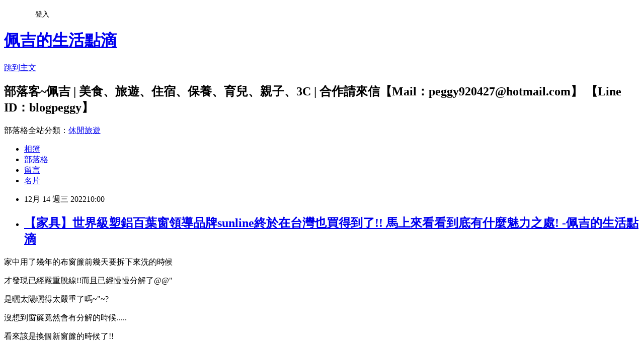

--- FILE ---
content_type: text/html; charset=utf-8
request_url: https://peggynews168.pixnet.net/blog/posts/10355523344
body_size: 35458
content:
<!DOCTYPE html><html lang="zh-TW"><head><meta charSet="utf-8"/><meta name="viewport" content="width=device-width, initial-scale=1"/><link rel="stylesheet" href="https://static.1px.tw/blog-next/_next/static/chunks/b1e52b495cc0137c.css" data-precedence="next"/><link rel="stylesheet" href="/fix.css?v=202601210342" type="text/css" data-precedence="medium"/><link rel="stylesheet" href="https://s3.1px.tw/blog/theme/choc/iframe-popup.css?v=202601210342" type="text/css" data-precedence="medium"/><link rel="stylesheet" href="https://s3.1px.tw/blog/theme/choc/plugins.min.css?v=202601210342" type="text/css" data-precedence="medium"/><link rel="stylesheet" href="https://s3.1px.tw/blog/theme/choc/openid-comment.css?v=202601210342" type="text/css" data-precedence="medium"/><link rel="stylesheet" href="https://s3.1px.tw/blog/theme/choc/style.min.css?v=202601210342" type="text/css" data-precedence="medium"/><link rel="stylesheet" href="https://s3.1px.tw/blog/theme/choc/main.min.css?v=202601210342" type="text/css" data-precedence="medium"/><link rel="stylesheet" href="https://pimg.1px.tw/peggynews168/assets/peggynews168.css?v=202601210342" type="text/css" data-precedence="medium"/><link rel="stylesheet" href="https://s3.1px.tw/blog/theme/choc/author-info.css?v=202601210342" type="text/css" data-precedence="medium"/><link rel="stylesheet" href="https://s3.1px.tw/blog/theme/choc/idlePop.min.css?v=202601210342" type="text/css" data-precedence="medium"/><link rel="preload" as="script" fetchPriority="low" href="https://static.1px.tw/blog-next/_next/static/chunks/94688e2baa9fea03.js"/><script src="https://static.1px.tw/blog-next/_next/static/chunks/41eaa5427c45ebcc.js" async=""></script><script src="https://static.1px.tw/blog-next/_next/static/chunks/e2c6231760bc85bd.js" async=""></script><script src="https://static.1px.tw/blog-next/_next/static/chunks/94bde6376cf279be.js" async=""></script><script src="https://static.1px.tw/blog-next/_next/static/chunks/426b9d9d938a9eb4.js" async=""></script><script src="https://static.1px.tw/blog-next/_next/static/chunks/turbopack-5021d21b4b170dda.js" async=""></script><script src="https://static.1px.tw/blog-next/_next/static/chunks/ff1a16fafef87110.js" async=""></script><script src="https://static.1px.tw/blog-next/_next/static/chunks/e308b2b9ce476a3e.js" async=""></script><script src="https://static.1px.tw/blog-next/_next/static/chunks/2bf79572a40338b7.js" async=""></script><script src="https://static.1px.tw/blog-next/_next/static/chunks/d3c6eed28c1dd8e2.js" async=""></script><script src="https://static.1px.tw/blog-next/_next/static/chunks/d4d39cfc2a072218.js" async=""></script><script src="https://static.1px.tw/blog-next/_next/static/chunks/6a5d72c05b9cd4ba.js" async=""></script><script src="https://static.1px.tw/blog-next/_next/static/chunks/8af6103cf1375f47.js" async=""></script><script src="https://static.1px.tw/blog-next/_next/static/chunks/60d08651d643cedc.js" async=""></script><script src="https://static.1px.tw/blog-next/_next/static/chunks/0ae21416dac1fa83.js" async=""></script><script src="https://static.1px.tw/blog-next/_next/static/chunks/6d1100e43ad18157.js" async=""></script><script src="https://static.1px.tw/blog-next/_next/static/chunks/87eeaf7a3b9005e8.js" async=""></script><script src="https://static.1px.tw/blog-next/_next/static/chunks/ed01c75076819ebd.js" async=""></script><script src="https://static.1px.tw/blog-next/_next/static/chunks/a4df8fc19a9a82e6.js" async=""></script><link rel="preload" href="https://pagead2.googlesyndication.com/pagead/js/adsbygoogle.js?client=ca-pub-4216293059320691" as="script" crossorigin=""/><title>【家具】世界級塑鋁百葉窗領導品牌sunline終於在台灣也買得到了!! 馬上來看看到底有什麼魅力之處!  -佩吉的生活點滴</title><meta name="description" content="家中用了幾年的布窗簾前幾天要拆下來洗的時候才發現已經嚴重脫線!!而且已經慢慢分解了@@&quot;"/><meta name="author" content="佩吉的生活點滴"/><meta name="google-adsense-platform-account" content="pub-2647689032095179"/><meta name="google-adsense-account" content="pub-4216293059320691"/><meta name="fb:app_id" content="101730233200171"/><link rel="canonical" href="https://peggynews168.pixnet.net/blog/posts/10355523344"/><meta property="og:title" content="【家具】世界級塑鋁百葉窗領導品牌sunline終於在台灣也買得到了!! 馬上來看看到底有什麼魅力之處!  -佩吉的生活點滴"/><meta property="og:description" content="家中用了幾年的布窗簾前幾天要拆下來洗的時候才發現已經嚴重脫線!!而且已經慢慢分解了@@&quot;"/><meta property="og:url" content="https://peggynews168.pixnet.net/blog/posts/10355523344"/><meta property="og:image" content="https://pimg.1px.tw/peggynews168/1670233087-850778550-g.jpg"/><meta property="og:type" content="article"/><meta name="twitter:card" content="summary_large_image"/><meta name="twitter:title" content="【家具】世界級塑鋁百葉窗領導品牌sunline終於在台灣也買得到了!! 馬上來看看到底有什麼魅力之處!  -佩吉的生活點滴"/><meta name="twitter:description" content="家中用了幾年的布窗簾前幾天要拆下來洗的時候才發現已經嚴重脫線!!而且已經慢慢分解了@@&quot;"/><meta name="twitter:image" content="https://pimg.1px.tw/peggynews168/1670233087-850778550-g.jpg"/><link rel="icon" href="/favicon.ico?favicon.a62c60e0.ico" sizes="32x32" type="image/x-icon"/><script src="https://static.1px.tw/blog-next/_next/static/chunks/a6dad97d9634a72d.js" noModule=""></script></head><body><!--$--><!--/$--><!--$?--><template id="B:0"></template><!--/$--><script>requestAnimationFrame(function(){$RT=performance.now()});</script><script src="https://static.1px.tw/blog-next/_next/static/chunks/94688e2baa9fea03.js" id="_R_" async=""></script><div hidden id="S:0"><script id="pixnet-vars">
        window.PIXNET = {
          post_id: "10355523344",
          name: "peggynews168",
          user_id: 0,
          blog_id: "5222223",
          display_ads: true,
          ad_options: {"chictrip":false}
        };
      </script><script type="text/javascript" src="https://code.jquery.com/jquery-latest.min.js"></script><script id="json-ld-article-script" type="application/ld+json">{"@context":"https:\u002F\u002Fschema.org","@type":"BlogPosting","isAccessibleForFree":true,"mainEntityOfPage":{"@type":"WebPage","@id":"https:\u002F\u002Fpeggynews168.pixnet.net\u002Fblog\u002Fposts\u002F10355523344"},"headline":"【家具】世界級塑鋁百葉窗領導品牌sunline終於在台灣也買得到了!! 馬上來看看到底有什麼魅力之處!  -佩吉的生活點滴","description":"\u003Cimg alt=\"塑鋁百葉窗.sunline shutters.百葉窗推薦.高雄左營HOLA.特力屋\" src=\"https:\u002F\u002Fpic.pimg.tw\u002Fpeggynews168\u002F1670233087-850778550-g.jpg\" title=\"塑鋁百葉窗.sunline shutters.百葉窗推薦.高雄左營HOLA.特力屋\"\u003E\u003Cbr \u002F\u003E\u003Cbr\u003E家中用了幾年的布窗簾前幾天要拆下來洗的時候\u003Cbr\u003E才發現已經嚴重脫線!!而且已經慢慢分解了@@\"","articleBody":"\u003Cp style=\"text-align:center\"\u003E\u003Cimg alt=\"塑鋁百葉窗.sunline shutters.百葉窗推薦.高雄左營HOLA.特力屋\" src=\"https:\u002F\u002Fpimg.1px.tw\u002Fpeggynews168\u002F1670233087-850778550-g.jpg\" title=\"塑鋁百葉窗.sunline shutters.百葉窗推薦.高雄左營HOLA.特力屋\"\u003E\u003C\u002Fp\u003E\n\n\u003Cp style=\"text-align: center;\"\u003E\u003Cspan style=\"font-size:16px\"\u003E家中用了幾年的布窗簾前幾天要拆下來洗的時候\u003C\u002Fspan\u003E\u003C\u002Fp\u003E\n\n\u003Cp style=\"text-align: center;\"\u003E\u003Cspan style=\"font-size:16px\"\u003E才發現已經嚴重脫線!!而且已經慢慢分解了@@\"\u003C\u002Fspan\u003E\u003C\u002Fp\u003E\n\n\u003Cp style=\"text-align: center;\"\u003E\u003Cspan style=\"font-size:16px\"\u003E是曬太陽曬得太嚴重了嗎~\"~?\u003C\u002Fspan\u003E\u003C\u002Fp\u003E\n\n\u003Cp style=\"text-align: center;\"\u003E\u003Cspan style=\"font-size:16px\"\u003E沒想到窗簾竟然會有分解的時候.....\u003C\u002Fspan\u003E\u003C\u002Fp\u003E\n\n\u003Cp style=\"text-align: center;\"\u003E\u003Cspan style=\"font-size:16px\"\u003E看來該是換個新窗簾的時候了!!\u003C\u002Fspan\u003E\u003C\u002Fp\u003E\n\n\u003Cp style=\"text-align:center\"\u003E\u003Cimg alt=\"塑鋁百葉窗.sunline shutters.百葉窗推薦.高雄左營HOLA.特力屋\" src=\"https:\u002F\u002Fpimg.1px.tw\u002Fpeggynews168\u002F1670233282-2576425694-g.jpg\" title=\"塑鋁百葉窗.sunline shutters.百葉窗推薦.高雄左營HOLA.特力屋\"\u003E\u003C\u002Fp\u003E\n\n\u003Cp style=\"text-align:center\"\u003E&nbsp;\u003C\u002Fp\u003E\n\n\u003Cp style=\"text-align: center;\"\u003E\u003Cspan style=\"font-size:16px\"\u003E原本打算一樣用布窗簾就好\u003C\u002Fspan\u003E\u003C\u002Fp\u003E\n\n\u003Cp style=\"text-align: center;\"\u003E\u003Cspan style=\"font-size:16px\"\u003E但又擔心用沒幾年就又脫線+纖維化了\u003C\u002Fspan\u003E\u003C\u002Fp\u003E\n\n\u003Cp style=\"text-align: center;\"\u003E\u003Cspan style=\"font-size:16px\"\u003E所以這次打算來用點比較耐用的材質!!\u003C\u002Fspan\u003E\u003C\u002Fp\u003E\n\n\u003Cp style=\"text-align: center;\"\u003E\u003Cspan style=\"color:#FF0000\"\u003E\u003Cspan style=\"font-size:16px\"\u003E《 塑鋁百葉窗 》\u003C\u002Fspan\u003E\u003C\u002Fspan\u003E\u003C\u002Fp\u003E\n\n\u003Cp style=\"text-align: center;\"\u003E\u003Cspan style=\"font-size:16px\"\u003E目前全球第一的塑鋁百葉窗品牌：\u003C\u002Fspan\u003E\u003C\u002Fp\u003E\n\n\u003Cp style=\"text-align: center;\"\u003E\u003Cspan style=\"color:#FF0000\"\u003E\u003Cspan style=\"font-size:16px\"\u003ESunline Shutters\u003C\u002Fspan\u003E\u003C\u002Fspan\u003E\u003C\u002Fp\u003E\n\n\u003Cp style=\"text-align: center;\"\u003E\u003Cstrong\u003E\u003Cspan style=\"font-size:16px\"\u003E已經正式引進台灣了!!\u003C\u002Fspan\u003E\u003C\u002Fstrong\u003E\u003C\u002Fp\u003E\n\n\u003Cp style=\"text-align: center;\"\u003E\u003Cspan style=\"font-size:16px\"\u003E除了塑鋁、還有木製材料\u003C\u002Fspan\u003E\u003C\u002Fp\u003E\n\n\u003Cp style=\"text-align: center;\"\u003E\u003Cspan style=\"font-size:16px\"\u003E顏色的部分也有非常多種可以選擇\u003C\u002Fspan\u003E\u003C\u002Fp\u003E\n\n\u003Cp style=\"text-align: center;\"\u003E\u003Cspan style=\"font-size:16px\"\u003E能夠適用在許多場合\u003C\u002Fspan\u003E\u003C\u002Fp\u003E\n\n\u003Cp style=\"text-align: center;\"\u003E\u003Cspan style=\"font-size:16px\"\u003E不論是一般的住家還是營業場所\u003C\u002Fspan\u003E\u003C\u002Fp\u003E\n\n\u003Cp style=\"text-align: center;\"\u003E\u003Cspan style=\"font-size:16px\"\u003E很多地方都可以嘗試使用這種塑鋁百葉窗\u003C\u002Fspan\u003E\u003C\u002Fp\u003E\n\n\u003Cp style=\"text-align:center\"\u003E\u003Cimg alt=\"塑鋁百葉窗.sunline shutters.百葉窗推薦.高雄左營HOLA.特力屋\" src=\"https:\u002F\u002Fpimg.1px.tw\u002Fpeggynews168\u002F1670234055-1671204374-g.jpg\" title=\"塑鋁百葉窗.sunline shutters.百葉窗推薦.高雄左營HOLA.特力屋\"\u003E\u003C\u002Fp\u003E\n\n\u003Cp style=\"text-align: center;\"\u003E\u003Cspan style=\"font-size:16px\"\u003E而且我一開始聽到百葉窗\u003C\u002Fspan\u003E\u003C\u002Fp\u003E\n\n\u003Cp style=\"text-align: center;\"\u003E\u003Cspan style=\"font-size:16px\"\u003E還以為是那種薄薄的鐵片，很容易割傷人的那種\u003C\u002Fspan\u003E\u003C\u002Fp\u003E\n\n\u003Cp style=\"text-align: center;\"\u003E\u003Cspan style=\"font-size:16px\"\u003E後來到現場參觀才發現\u003C\u002Fspan\u003E\u003C\u002Fp\u003E\n\n\u003Cp style=\"text-align: center;\"\u003E\u003Cspan style=\"font-size:16px\"\u003E原來現在的百葉窗技術已經進步這麼多了^^\"\u003C\u002Fspan\u003E\u003C\u002Fp\u003E\n\n\u003Cp style=\"text-align:center\"\u003E\u003Cimg alt=\"塑鋁百葉窗.sunline shutters.百葉窗推薦.高雄左營HOLA.特力屋\" src=\"https:\u002F\u002Fpimg.1px.tw\u002Fpeggynews168\u002F1670234073-2113333242-g.jpg\" title=\"塑鋁百葉窗.sunline shutters.百葉窗推薦.高雄左營HOLA.特力屋\"\u003E\u003C\u002Fp\u003E\n\n\u003Cp style=\"text-align: center;\"\u003E\u003Cspan style=\"font-size:16px\"\u003E那我們就馬上到現場逛逛吧!!\u003C\u002Fspan\u003E\u003C\u002Fp\u003E\n\n\u003Cp style=\"text-align: center;\"\u003E\u003Cspan style=\"font-size:16px\"\u003E我這次去參觀的門市是在高雄的：\u003C\u002Fspan\u003E\u003C\u002Fp\u003E\n\n\u003Cp style=\"text-align: center;\"\u003E\u003Cspan style=\"color:#FF0000\"\u003E\u003Cspan style=\"font-size:16px\"\u003E特力家居 Dècor Hoüse 高雄館\u003C\u002Fspan\u003E\u003C\u002Fspan\u003E\u003C\u002Fp\u003E\n\n\u003Cp style=\"text-align: center;\"\u003E\u003Cstrong\u003E\u003Cspan style=\"font-size:16px\"\u003EHOLA門市\u003C\u002Fspan\u003E\u003C\u002Fstrong\u003E\u003C\u002Fp\u003E\n\n\u003Cp style=\"text-align: center;\"\u003E\u003Cspan style=\"font-size:16px\"\u003E進入HOLA門市，往右邊走就會看到了!!\u003C\u002Fspan\u003E\u003C\u002Fp\u003E\n\n\u003Cp style=\"text-align:center\"\u003E\u003Cimg alt=\"塑鋁百葉窗.sunline shutters.百葉窗推薦.高雄左營HOLA.特力屋\" src=\"https:\u002F\u002Fpimg.1px.tw\u002Fpeggynews168\u002F1670232969-1703012000-g.jpg\" title=\"塑鋁百葉窗.sunline shutters.百葉窗推薦.高雄左營HOLA.特力屋\"\u003E\u003C\u002Fp\u003E\n\n\u003Cp style=\"text-align: center;\"\u003E\u003Cspan style=\"font-size:16px\"\u003E現場就有相當多種的窗簾材質與款式可以選擇\u003C\u002Fspan\u003E\u003C\u002Fp\u003E\n\n\u003Cp style=\"text-align: center;\"\u003E\u003Cspan style=\"font-size:16px\"\u003E而且店員會很耐心的介紹\u003C\u002Fspan\u003E\u003C\u002Fp\u003E\n\n\u003Cp style=\"text-align: center;\"\u003E\u003Cspan style=\"font-size:16px\"\u003E有任何不清楚的地方都可以直接詢問\u003C\u002Fspan\u003E\u003C\u002Fp\u003E\n\n\u003Cp style=\"text-align:center\"\u003E\u003Cimg alt=\"塑鋁百葉窗.sunline shutters.百葉窗推薦.高雄左營HOLA.特力屋\" src=\"https:\u002F\u002Fpimg.1px.tw\u002Fpeggynews168\u002F1670232830-1918407319-g.jpg\" title=\"塑鋁百葉窗.sunline shutters.百葉窗推薦.高雄左營HOLA.特力屋\"\u003E\u003C\u002Fp\u003E\n\n\u003Cp style=\"text-align: center;\"\u003E\u003Cspan style=\"font-size:16px\"\u003E因為一開始就是鎖定\u003Cspan style=\"color:#FF0000\"\u003E塑鋁百葉窗\u003C\u002Fspan\u003E\u003C\u002Fspan\u003E\u003C\u002Fp\u003E\n\n\u003Cp style=\"text-align: center;\"\u003E\u003Cspan style=\"font-size:16px\"\u003E所以我們就直接針對這個款式跟店員諮詢\u003C\u002Fspan\u003E\u003C\u002Fp\u003E\n\n\u003Cp style=\"text-align: center;\"\u003E\u003Cspan style=\"font-size:16px\"\u003E選擇真的是超多的~~~~\u003C\u002Fspan\u003E\u003C\u002Fp\u003E\n\n\u003Cp style=\"text-align: center;\"\u003E\u003Cspan style=\"font-size:16px\"\u003E而且還有木頭材質\u003C\u002Fspan\u003E\u003C\u002Fp\u003E\n\n\u003Cp style=\"text-align:center\"\u003E\u003Cimg alt=\"塑鋁百葉窗.sunline shutters.百葉窗推薦.高雄左營HOLA.特力屋\" src=\"https:\u002F\u002Fpimg.1px.tw\u002Fpeggynews168\u002F1670232817-3636393078-g.jpg\" title=\"塑鋁百葉窗.sunline shutters.百葉窗推薦.高雄左營HOLA.特力屋\"\u003E\u003C\u002Fp\u003E\n\n\u003Cp style=\"text-align: center;\"\u003E\u003Cspan style=\"font-size:16px\"\u003E顏色款式也是很多樣\u003C\u002Fspan\u003E\u003C\u002Fp\u003E\n\n\u003Cp style=\"text-align: center;\"\u003E\u003Cspan style=\"font-size:16px\"\u003E能夠根據自己住家的裝潢風格來做挑選\u003C\u002Fspan\u003E\u003C\u002Fp\u003E\n\n\u003Cp style=\"text-align:center\"\u003E\u003Cimg alt=\"塑鋁百葉窗.sunline shutters.百葉窗推薦.高雄左營HOLA.特力屋\" src=\"https:\u002F\u002Fpimg.1px.tw\u002Fpeggynews168\u002F1670233398-2864810287-g.jpg\" title=\"塑鋁百葉窗.sunline shutters.百葉窗推薦.高雄左營HOLA.特力屋\"\u003E\u003C\u002Fp\u003E\n\n\u003Cp style=\"text-align: center;\"\u003E\u003Cspan style=\"font-size:16px\"\u003E根據店員的敘述\u003C\u002Fspan\u003E\u003C\u002Fp\u003E\n\n\u003Cp style=\"text-align: center;\"\u003E\u003Cspan style=\"font-size:16px\"\u003E現在很多新建案的設計都會採用這種塑鋁百葉窗\u003C\u002Fspan\u003E\u003C\u002Fp\u003E\n\n\u003Cp style=\"text-align: center;\"\u003E\u003Cspan style=\"font-size:16px\"\u003E因為更耐用、耐看\u003C\u002Fspan\u003E\u003C\u002Fp\u003E\n\n\u003Cp style=\"text-align: center;\"\u003E\u003Cspan style=\"font-size:16px\"\u003E而且還能夠防水、防曬\u003C\u002Fspan\u003E\u003C\u002Fp\u003E\n\n\u003Cp style=\"text-align:center\"\u003E\u003Cimg alt=\"塑鋁百葉窗.sunline shutters.百葉窗推薦.高雄左營HOLA.特力屋\" src=\"https:\u002F\u002Fpimg.1px.tw\u002Fpeggynews168\u002F1670232734-1586094970-g.jpg\" title=\"塑鋁百葉窗.sunline shutters.百葉窗推薦.高雄左營HOLA.特力屋\"\u003E\u003C\u002Fp\u003E\n\n\u003Cp style=\"text-align: center;\"\u003E\u003Cspan style=\"font-size:16px\"\u003E清潔的部分也很方便!!\u003C\u002Fspan\u003E\u003C\u002Fp\u003E\n\n\u003Cp style=\"text-align: center;\"\u003E\u003Cspan style=\"font-size:16px\"\u003E因為每一個葉面都滿大片的\u003C\u002Fspan\u003E\u003C\u002Fp\u003E\n\n\u003Cp style=\"text-align: center;\"\u003E\u003Cspan style=\"font-size:16px\"\u003E所以直接拿個毛巾快速擦拭一下就乾淨了!!\u003C\u002Fspan\u003E\u003C\u002Fp\u003E\n\n\u003Cp style=\"text-align: center;\"\u003E\u003Cspan style=\"font-size:16px\"\u003E早期那種會割人的鐵片百葉窗根本沒辦法清潔!!\u003C\u002Fspan\u003E\u003C\u002Fp\u003E\n\n\u003Cp style=\"text-align: center;\"\u003E\u003Cspan style=\"font-size:16px\"\u003E現在這種新款的百葉窗真的太方便了!!\u003C\u002Fspan\u003E\u003C\u002Fp\u003E\n\n\u003Cp style=\"text-align:center\"\u003E\u003Cimg alt=\"塑鋁百葉窗.sunline shutters.百葉窗推薦.高雄左營HOLA.特力屋\" src=\"https:\u002F\u002Fpimg.1px.tw\u002Fpeggynews168\u002F1670232651-2362087256-g.jpg\" title=\"塑鋁百葉窗.sunline shutters.百葉窗推薦.高雄左營HOLA.特力屋\"\u003E\u003C\u002Fp\u003E\n\n\u003Cp style=\"text-align: center;\"\u003E\u003Cspan style=\"font-size:16px\"\u003E另外，以窗簾來說\u003C\u002Fspan\u003E\u003C\u002Fp\u003E\n\n\u003Cp style=\"text-align: center;\"\u003E\u003Cspan style=\"font-size:16px\"\u003E除了傳統那種布窗簾風格\u003C\u002Fspan\u003E\u003C\u002Fp\u003E\n\n\u003Cp style=\"text-align: center;\"\u003E\u003Cspan style=\"font-size:16px\"\u003E以及這次主要介紹的塑鋁百葉窗風格\u003C\u002Fspan\u003E\u003C\u002Fp\u003E\n\n\u003Cp style=\"text-align: center;\"\u003E\u003Cspan style=\"font-size:16px\"\u003E其實現場還有各種不同的材質與設計\u003C\u002Fspan\u003E\u003C\u002Fp\u003E\n\n\u003Cp style=\"text-align: center;\"\u003E\u003Cspan style=\"font-size:16px\"\u003E例如：透光調光簾、遮光調光簾、\u003C\u002Fspan\u003E\u003C\u002Fp\u003E\n\n\u003Cp style=\"text-align: center;\"\u003E\u003Cspan style=\"font-size:16px\"\u003E遮光捲簾、絲柔百葉簾...等\u003C\u002Fspan\u003E\u003C\u002Fp\u003E\n\n\u003Cp style=\"text-align:center\"\u003E\u003Cimg alt=\"塑鋁百葉窗.sunline shutters.百葉窗推薦.高雄左營HOLA.特力屋\" src=\"https:\u002F\u002Fpimg.1px.tw\u002Fpeggynews168\u002F1670232421-283677301-g.jpg\" title=\"塑鋁百葉窗.sunline shutters.百葉窗推薦.高雄左營HOLA.特力屋\"\u003E\u003C\u002Fp\u003E\n\n\u003Cp style=\"text-align:center\"\u003E\u003Cimg alt=\"塑鋁百葉窗.sunline shutters.百葉窗推薦.高雄左營HOLA.特力屋\" src=\"https:\u002F\u002Fpimg.1px.tw\u002Fpeggynews168\u002F1670232377-3762309332-g.jpg\" title=\"塑鋁百葉窗.sunline shutters.百葉窗推薦.高雄左營HOLA.特力屋\"\u003E\u003C\u002Fp\u003E\n\n\u003Cp style=\"text-align:center\"\u003E\u003Cimg alt=\"塑鋁百葉窗.sunline shutters.百葉窗推薦.高雄左營HOLA.特力屋\" src=\"https:\u002F\u002Fpimg.1px.tw\u002Fpeggynews168\u002F1670232433-774569012-g.jpg\" title=\"塑鋁百葉窗.sunline shutters.百葉窗推薦.高雄左營HOLA.特力屋\"\u003E\u003C\u002Fp\u003E\n\n\u003Cp style=\"text-align: center;\"\u003E\u003Cspan style=\"font-size:16px\"\u003E傳統的布窗簾樣式也是非常多種!!\u003C\u002Fspan\u003E\u003C\u002Fp\u003E\n\n\u003Cp style=\"text-align: center;\"\u003E\u003Cspan style=\"font-size:16px\"\u003E因為選擇太多，有選擇障礙的人應該會很頭痛~\u003C\u002Fspan\u003E\u003C\u002Fp\u003E\n\n\u003Cp style=\"text-align:center\"\u003E\u003Cimg alt=\"塑鋁百葉窗.sunline shutters.百葉窗推薦.高雄左營HOLA.特力屋\" src=\"https:\u002F\u002Fpimg.1px.tw\u002Fpeggynews168\u002F1670232450-3990192657-g.jpg\" title=\"塑鋁百葉窗.sunline shutters.百葉窗推薦.高雄左營HOLA.特力屋\"\u003E\u003C\u002Fp\u003E\n\n\u003Cp style=\"text-align: center;\"\u003E\u003Cspan style=\"font-size:16px\"\u003E假如因為布窗簾的選擇太多不曉得要怎麼選\u003C\u002Fspan\u003E\u003C\u002Fp\u003E\n\n\u003Cp style=\"text-align: center;\"\u003E\u003Cspan style=\"font-size:16px\"\u003E那就直接改用塑鋁百葉窗吧^^~\u003C\u002Fspan\u003E\u003C\u002Fp\u003E\n\n\u003Cp style=\"text-align:center\"\u003E\u003Cimg alt=\"塑鋁百葉窗.sunline shutters.百葉窗推薦.高雄左營HOLA.特力屋\" src=\"https:\u002F\u002Fpimg.1px.tw\u002Fpeggynews168\u002F1670232634-3946657000-g.jpg\" title=\"塑鋁百葉窗.sunline shutters.百葉窗推薦.高雄左營HOLA.特力屋\"\u003E\u003C\u002Fp\u003E\n\n\u003Cp style=\"text-align: center;\"\u003E\u003Cspan style=\"font-size:16px\"\u003Esunline是目前全球的百葉窗領導品牌\u003C\u002Fspan\u003E\u003C\u002Fp\u003E\n\n\u003Cp style=\"text-align: center;\"\u003E\u003Cspan style=\"font-size:16px\"\u003E因此品質是完全不用擔心的~\u003C\u002Fspan\u003E\u003C\u002Fp\u003E\n\n\u003Cp style=\"text-align: center;\"\u003E\u003Cspan style=\"font-size:16px\"\u003E而且現在百葉窗系列還有優惠活動\u003C\u002Fspan\u003E\u003C\u002Fp\u003E\n\n\u003Cp style=\"text-align: center;\"\u003E\u003Cspan style=\"color:#FF0000\"\u003E\u003Cspan style=\"font-size:16px\"\u003E滿15000現折1000\u003C\u002Fspan\u003E\u003C\u002Fspan\u003E\u003C\u002Fp\u003E\n\n\u003Cp style=\"text-align: center;\"\u003E\u003Cspan style=\"color:#FF0000\"\u003E\u003Cspan style=\"font-size:16px\"\u003E滿30000現折3000\u003C\u002Fspan\u003E\u003C\u002Fspan\u003E\u003C\u002Fp\u003E\n\n\u003Cp style=\"text-align: center;\"\u003E\u003Cspan style=\"font-size:16px\"\u003E差不多等於打8折的優惠唷!!\u003C\u002Fspan\u003E\u003C\u002Fp\u003E\n\n\u003Cp style=\"text-align: center;\"\u003E\u003Cspan style=\"color:#FF0000\"\u003E\u003Cspan style=\"font-size:16px\"\u003E訂製窗簾系列也是相同的優惠折扣唷!!\u003C\u002Fspan\u003E\u003C\u002Fspan\u003E\u003C\u002Fp\u003E\n\n\u003Cp style=\"text-align:center\"\u003E\u003Cimg alt=\"塑鋁百葉窗.sunline shutters.百葉窗推薦.高雄左營HOLA.特力屋\" src=\"https:\u002F\u002Fpimg.1px.tw\u002Fpeggynews168\u002F1670233420-1269953715-g.jpg\" title=\"塑鋁百葉窗.sunline shutters.百葉窗推薦.高雄左營HOLA.特力屋\"\u003E\u003C\u002Fp\u003E\n\n\u003Cp style=\"text-align: center;\"\u003E\u003Cspan style=\"font-size:16px\"\u003E優惠從今年11月到12月底\u003C\u002Fspan\u003E\u003C\u002Fp\u003E\n\n\u003Cp style=\"text-align: center;\"\u003E\u003Cspan style=\"font-size:16px\"\u003E趁著優惠，替家裡換個窗簾吧!!\u003C\u002Fspan\u003E\u003C\u002Fp\u003E\n\n\u003Cp style=\"text-align: center;\"\u003E\u003Cspan style=\"font-size:16px\"\u003E讓自己在2023有一個全新的開始~\u003C\u002Fspan\u003E\u003C\u002Fp\u003E\n\n\u003Cp style=\"text-align: center;\"\u003E\u003Cspan style=\"font-size:16px\"\u003E也給住家一個全新的樣貌!!\u003C\u002Fspan\u003E\u003C\u002Fp\u003E\n\n\u003Cp style=\"text-align: center;\"\u003E\u003Cspan style=\"font-size:16px\"\u003E換個窗簾，也換個心情^^~\u003C\u002Fspan\u003E\u003C\u002Fp\u003E\n\n\u003Cp style=\"text-align:center\"\u003E\u003Cimg alt=\"塑鋁百葉窗.sunline shutters.百葉窗推薦.高雄左營HOLA.特力屋\" src=\"https:\u002F\u002Fpimg.1px.tw\u002Fpeggynews168\u002F1670232273-636130421-g.jpg\" title=\"塑鋁百葉窗.sunline shutters.百葉窗推薦.高雄左營HOLA.特力屋\"\u003E\u003C\u002Fp\u003E\n\n\u003Cp style=\"text-align: center;\"\u003E\u003Cspan style=\"font-size:16px\"\u003E\u003Cspan style=\"color:#FF0000\"\u003Esunline\u003C\u002Fspan\u003E推薦給各位囉^^~\u003C\u002Fspan\u003E\u003C\u002Fp\u003E\n\n\u003Cp style=\"text-align: center;\"\u003E&nbsp;\u003C\u002Fp\u003E\n\n\u003Cp style=\"text-align: center;\"\u003E\u003Cspan style=\"color:#FF0000\"\u003E\u003Cspan style=\"font-size:16px\"\u003E※ 官方網站 ※\u003C\u002Fspan\u003E\u003C\u002Fspan\u003E\u003C\u002Fp\u003E\n\n\u003Cp style=\"text-align: center;\"\u003E\u003Cspan style=\"font-size:16px\"\u003E\u003Cu\u003E\u003Ca href=\"https:\u002F\u002Fwww.sunlineshutterstaiwan.com\" target=\"_blank\"\u003E\u003Cspan style=\"color:#0000FF\"\u003Ehttps:\u002F\u002Fwww.sunlineshutterstaiwan.com\u003C\u002Fspan\u003E\u003C\u002Fa\u003E\u003C\u002Fu\u003E \u003C\u002Fspan\u003E\u003C\u002Fp\u003E\n\n\u003Cp style=\"text-align: center;\"\u003E\u003Cspan style=\"color:#FF0000\"\u003E\u003Cspan style=\"font-size:16px\"\u003E※ 官方粉絲團 ※\u003C\u002Fspan\u003E\u003C\u002Fspan\u003E\u003C\u002Fp\u003E\n\n\u003Cp style=\"text-align: center;\"\u003E\u003Cspan style=\"font-size:16px\"\u003E\u003Cu\u003E\u003Ca href=\"https:\u002F\u002Fwww.facebook.com\u002Fsunlineshutterstaiwan\" target=\"_blank\"\u003E\u003Cspan style=\"color:#0000FF\"\u003Ehttps:\u002F\u002Fwww.facebook.com\u002Fsunlineshutterstaiwan\u003C\u002Fspan\u003E\u003C\u002Fa\u003E\u003C\u002Fu\u003E\u003C\u002Fspan\u003E\u003C\u002Fp\u003E\n\n\u003Cp style=\"text-align: center;\"\u003E\u003Cspan style=\"font-size:16px\"\u003E\u003Cspan style=\"color:#FF0000\"\u003ESunline翔特窗飾 左營門市\u003C\u002Fspan\u003E \u003C\u002Fspan\u003E\u003C\u002Fp\u003E\n\n\u003Cp style=\"text-align: center;\"\u003E\u003Cspan style=\"font-size:16px\"\u003E\u003Cspan style=\"color:#FF0000\"\u003E電話☎️\u003C\u002Fspan\u003E 0967089871 \u003C\u002Fspan\u003E\u003C\u002Fp\u003E\n\n\u003Cp style=\"text-align: center;\"\u003E\u003Cspan style=\"font-size:16px\"\u003E\u003Cspan style=\"color:#FF0000\"\u003E地址\u003C\u002Fspan\u003E：高雄市左營區民族一路948號1樓\u003C\u002Fspan\u003E\u003C\u002Fp\u003E\n\n\u003Cp style=\"text-align: center;\"\u003E\u003Ciframe class=\"\" frameborder=\"0\" height=\"450\" marginheight=\"0\" marginwidth=\"0\" scrolling=\"no\" src=\"\u002F\u002Fmaps.google.com\u002F?ie=UTF8&amp;f=q&amp;source=s_q&amp;q=loc:22.6754877,+120.3190722+(%E9%AB%98%E9%9B%84%E5%B8%82%E5%B7%A6%E7%87%9F%E5%8D%80%E6%B0%91%E6%97%8F%E4%B8%80%E8%B7%AF948%E8%99%9F1%E6%A8%93)&amp;sll=22.674374,120.317463&amp;ll=22.675488,120.319072&amp;marker=22.675488,120.319072&amp;mrt=loc&amp;z=18&amp;t=m&amp;output=embed\" width=\"600\"\u003E\u003C\u002Fiframe\u003E\u003Cbr\u003E\n&nbsp;\u003C\u002Fp\u003E\n","image":["https:\u002F\u002Fpimg.1px.tw\u002Fpeggynews168\u002F1670233087-850778550-g.jpg"],"author":{"@type":"Person","name":"佩吉的生活點滴","url":"https:\u002F\u002Fwww.pixnet.net\u002Fpcard\u002Fpeggynews168"},"publisher":{"@type":"Organization","name":"佩吉的生活點滴","logo":{"@type":"ImageObject","url":"https:\u002F\u002Fs3.1px.tw\u002Fblog\u002Fcommon\u002Favatar\u002Fblog_cover_dark.jpg"}},"datePublished":"2022-12-14T02:00:00.000Z","dateModified":"","keywords":[],"articleSection":"╬佩吉愛生活╬"}</script><template id="P:1"></template><template id="P:2"></template><template id="P:3"></template><section aria-label="Notifications alt+T" tabindex="-1" aria-live="polite" aria-relevant="additions text" aria-atomic="false"></section></div><script>(self.__next_f=self.__next_f||[]).push([0])</script><script>self.__next_f.push([1,"1:\"$Sreact.fragment\"\n3:I[39756,[\"https://static.1px.tw/blog-next/_next/static/chunks/ff1a16fafef87110.js\",\"https://static.1px.tw/blog-next/_next/static/chunks/e308b2b9ce476a3e.js\"],\"default\"]\n4:I[53536,[\"https://static.1px.tw/blog-next/_next/static/chunks/ff1a16fafef87110.js\",\"https://static.1px.tw/blog-next/_next/static/chunks/e308b2b9ce476a3e.js\"],\"default\"]\n6:I[97367,[\"https://static.1px.tw/blog-next/_next/static/chunks/ff1a16fafef87110.js\",\"https://static.1px.tw/blog-next/_next/static/chunks/e308b2b9ce476a3e.js\"],\"OutletBoundary\"]\n8:I[97367,[\"https://static.1px.tw/blog-next/_next/static/chunks/ff1a16fafef87110.js\",\"https://static.1px.tw/blog-next/_next/static/chunks/e308b2b9ce476a3e.js\"],\"ViewportBoundary\"]\na:I[97367,[\"https://static.1px.tw/blog-next/_next/static/chunks/ff1a16fafef87110.js\",\"https://static.1px.tw/blog-next/_next/static/chunks/e308b2b9ce476a3e.js\"],\"MetadataBoundary\"]\nc:I[63491,[\"https://static.1px.tw/blog-next/_next/static/chunks/2bf79572a40338b7.js\",\"https://static.1px.tw/blog-next/_next/static/chunks/d3c6eed28c1dd8e2.js\"],\"default\"]\n:HL[\"https://static.1px.tw/blog-next/_next/static/chunks/b1e52b495cc0137c.css\",\"style\"]\n"])</script><script>self.__next_f.push([1,"0:{\"P\":null,\"b\":\"Fh5CEL29DpBu-3dUnujtG\",\"c\":[\"\",\"blog\",\"posts\",\"10355523344\"],\"q\":\"\",\"i\":false,\"f\":[[[\"\",{\"children\":[\"blog\",{\"children\":[\"posts\",{\"children\":[[\"id\",\"10355523344\",\"d\"],{\"children\":[\"__PAGE__\",{}]}]}]}]},\"$undefined\",\"$undefined\",true],[[\"$\",\"$1\",\"c\",{\"children\":[[[\"$\",\"script\",\"script-0\",{\"src\":\"https://static.1px.tw/blog-next/_next/static/chunks/d4d39cfc2a072218.js\",\"async\":true,\"nonce\":\"$undefined\"}],[\"$\",\"script\",\"script-1\",{\"src\":\"https://static.1px.tw/blog-next/_next/static/chunks/6a5d72c05b9cd4ba.js\",\"async\":true,\"nonce\":\"$undefined\"}],[\"$\",\"script\",\"script-2\",{\"src\":\"https://static.1px.tw/blog-next/_next/static/chunks/8af6103cf1375f47.js\",\"async\":true,\"nonce\":\"$undefined\"}]],\"$L2\"]}],{\"children\":[[\"$\",\"$1\",\"c\",{\"children\":[null,[\"$\",\"$L3\",null,{\"parallelRouterKey\":\"children\",\"error\":\"$undefined\",\"errorStyles\":\"$undefined\",\"errorScripts\":\"$undefined\",\"template\":[\"$\",\"$L4\",null,{}],\"templateStyles\":\"$undefined\",\"templateScripts\":\"$undefined\",\"notFound\":\"$undefined\",\"forbidden\":\"$undefined\",\"unauthorized\":\"$undefined\"}]]}],{\"children\":[[\"$\",\"$1\",\"c\",{\"children\":[null,[\"$\",\"$L3\",null,{\"parallelRouterKey\":\"children\",\"error\":\"$undefined\",\"errorStyles\":\"$undefined\",\"errorScripts\":\"$undefined\",\"template\":[\"$\",\"$L4\",null,{}],\"templateStyles\":\"$undefined\",\"templateScripts\":\"$undefined\",\"notFound\":\"$undefined\",\"forbidden\":\"$undefined\",\"unauthorized\":\"$undefined\"}]]}],{\"children\":[[\"$\",\"$1\",\"c\",{\"children\":[null,[\"$\",\"$L3\",null,{\"parallelRouterKey\":\"children\",\"error\":\"$undefined\",\"errorStyles\":\"$undefined\",\"errorScripts\":\"$undefined\",\"template\":[\"$\",\"$L4\",null,{}],\"templateStyles\":\"$undefined\",\"templateScripts\":\"$undefined\",\"notFound\":\"$undefined\",\"forbidden\":\"$undefined\",\"unauthorized\":\"$undefined\"}]]}],{\"children\":[[\"$\",\"$1\",\"c\",{\"children\":[\"$L5\",[[\"$\",\"link\",\"0\",{\"rel\":\"stylesheet\",\"href\":\"https://static.1px.tw/blog-next/_next/static/chunks/b1e52b495cc0137c.css\",\"precedence\":\"next\",\"crossOrigin\":\"$undefined\",\"nonce\":\"$undefined\"}],[\"$\",\"script\",\"script-0\",{\"src\":\"https://static.1px.tw/blog-next/_next/static/chunks/0ae21416dac1fa83.js\",\"async\":true,\"nonce\":\"$undefined\"}],[\"$\",\"script\",\"script-1\",{\"src\":\"https://static.1px.tw/blog-next/_next/static/chunks/6d1100e43ad18157.js\",\"async\":true,\"nonce\":\"$undefined\"}],[\"$\",\"script\",\"script-2\",{\"src\":\"https://static.1px.tw/blog-next/_next/static/chunks/87eeaf7a3b9005e8.js\",\"async\":true,\"nonce\":\"$undefined\"}],[\"$\",\"script\",\"script-3\",{\"src\":\"https://static.1px.tw/blog-next/_next/static/chunks/ed01c75076819ebd.js\",\"async\":true,\"nonce\":\"$undefined\"}],[\"$\",\"script\",\"script-4\",{\"src\":\"https://static.1px.tw/blog-next/_next/static/chunks/a4df8fc19a9a82e6.js\",\"async\":true,\"nonce\":\"$undefined\"}]],[\"$\",\"$L6\",null,{\"children\":\"$@7\"}]]}],{},null,false,false]},null,false,false]},null,false,false]},null,false,false]},null,false,false],[\"$\",\"$1\",\"h\",{\"children\":[null,[\"$\",\"$L8\",null,{\"children\":\"$@9\"}],[\"$\",\"$La\",null,{\"children\":\"$@b\"}],null]}],false]],\"m\":\"$undefined\",\"G\":[\"$c\",[]],\"S\":false}\n"])</script><script>self.__next_f.push([1,"9:[[\"$\",\"meta\",\"0\",{\"charSet\":\"utf-8\"}],[\"$\",\"meta\",\"1\",{\"name\":\"viewport\",\"content\":\"width=device-width, initial-scale=1\"}]]\n"])</script><script>self.__next_f.push([1,"d:I[79520,[\"https://static.1px.tw/blog-next/_next/static/chunks/d4d39cfc2a072218.js\",\"https://static.1px.tw/blog-next/_next/static/chunks/6a5d72c05b9cd4ba.js\",\"https://static.1px.tw/blog-next/_next/static/chunks/8af6103cf1375f47.js\"],\"\"]\n10:I[2352,[\"https://static.1px.tw/blog-next/_next/static/chunks/d4d39cfc2a072218.js\",\"https://static.1px.tw/blog-next/_next/static/chunks/6a5d72c05b9cd4ba.js\",\"https://static.1px.tw/blog-next/_next/static/chunks/8af6103cf1375f47.js\"],\"AdultWarningModal\"]\n11:I[69182,[\"https://static.1px.tw/blog-next/_next/static/chunks/d4d39cfc2a072218.js\",\"https://static.1px.tw/blog-next/_next/static/chunks/6a5d72c05b9cd4ba.js\",\"https://static.1px.tw/blog-next/_next/static/chunks/8af6103cf1375f47.js\"],\"HydrationComplete\"]\n12:I[12985,[\"https://static.1px.tw/blog-next/_next/static/chunks/d4d39cfc2a072218.js\",\"https://static.1px.tw/blog-next/_next/static/chunks/6a5d72c05b9cd4ba.js\",\"https://static.1px.tw/blog-next/_next/static/chunks/8af6103cf1375f47.js\"],\"NuqsAdapter\"]\n13:I[82782,[\"https://static.1px.tw/blog-next/_next/static/chunks/d4d39cfc2a072218.js\",\"https://static.1px.tw/blog-next/_next/static/chunks/6a5d72c05b9cd4ba.js\",\"https://static.1px.tw/blog-next/_next/static/chunks/8af6103cf1375f47.js\"],\"RefineContext\"]\n14:I[29306,[\"https://static.1px.tw/blog-next/_next/static/chunks/d4d39cfc2a072218.js\",\"https://static.1px.tw/blog-next/_next/static/chunks/6a5d72c05b9cd4ba.js\",\"https://static.1px.tw/blog-next/_next/static/chunks/8af6103cf1375f47.js\",\"https://static.1px.tw/blog-next/_next/static/chunks/60d08651d643cedc.js\",\"https://static.1px.tw/blog-next/_next/static/chunks/d3c6eed28c1dd8e2.js\"],\"default\"]\n2:[\"$\",\"html\",null,{\"lang\":\"zh-TW\",\"children\":[[\"$\",\"$Ld\",null,{\"id\":\"google-tag-manager\",\"strategy\":\"afterInteractive\",\"children\":\"\\n(function(w,d,s,l,i){w[l]=w[l]||[];w[l].push({'gtm.start':\\nnew Date().getTime(),event:'gtm.js'});var f=d.getElementsByTagName(s)[0],\\nj=d.createElement(s),dl=l!='dataLayer'?'\u0026l='+l:'';j.async=true;j.src=\\n'https://www.googletagmanager.com/gtm.js?id='+i+dl;f.parentNode.insertBefore(j,f);\\n})(window,document,'script','dataLayer','GTM-TRLQMPKX');\\n  \"}],\"$Le\",\"$Lf\",[\"$\",\"body\",null,{\"children\":[[\"$\",\"$L10\",null,{\"display\":false}],[\"$\",\"$L11\",null,{}],[\"$\",\"$L12\",null,{\"children\":[\"$\",\"$L13\",null,{\"children\":[\"$\",\"$L3\",null,{\"parallelRouterKey\":\"children\",\"error\":\"$undefined\",\"errorStyles\":\"$undefined\",\"errorScripts\":\"$undefined\",\"template\":[\"$\",\"$L4\",null,{}],\"templateStyles\":\"$undefined\",\"templateScripts\":\"$undefined\",\"notFound\":[[\"$\",\"$L14\",null,{}],[]],\"forbidden\":\"$undefined\",\"unauthorized\":\"$undefined\"}]}]}]]}]]}]\n"])</script><script>self.__next_f.push([1,"e:null\nf:[\"$\",\"$Ld\",null,{\"async\":true,\"src\":\"https://pagead2.googlesyndication.com/pagead/js/adsbygoogle.js?client=ca-pub-4216293059320691\",\"crossOrigin\":\"anonymous\",\"strategy\":\"afterInteractive\"}]\n"])</script><script>self.__next_f.push([1,"16:I[27201,[\"https://static.1px.tw/blog-next/_next/static/chunks/ff1a16fafef87110.js\",\"https://static.1px.tw/blog-next/_next/static/chunks/e308b2b9ce476a3e.js\"],\"IconMark\"]\n5:[[\"$\",\"script\",null,{\"id\":\"pixnet-vars\",\"children\":\"\\n        window.PIXNET = {\\n          post_id: \\\"10355523344\\\",\\n          name: \\\"peggynews168\\\",\\n          user_id: 0,\\n          blog_id: \\\"5222223\\\",\\n          display_ads: true,\\n          ad_options: {\\\"chictrip\\\":false}\\n        };\\n      \"}],\"$L15\"]\n"])</script><script>self.__next_f.push([1,"b:[[\"$\",\"title\",\"0\",{\"children\":\"【家具】世界級塑鋁百葉窗領導品牌sunline終於在台灣也買得到了!! 馬上來看看到底有什麼魅力之處!  -佩吉的生活點滴\"}],[\"$\",\"meta\",\"1\",{\"name\":\"description\",\"content\":\"家中用了幾年的布窗簾前幾天要拆下來洗的時候才發現已經嚴重脫線!!而且已經慢慢分解了@@\\\"\"}],[\"$\",\"meta\",\"2\",{\"name\":\"author\",\"content\":\"佩吉的生活點滴\"}],[\"$\",\"meta\",\"3\",{\"name\":\"google-adsense-platform-account\",\"content\":\"pub-2647689032095179\"}],[\"$\",\"meta\",\"4\",{\"name\":\"google-adsense-account\",\"content\":\"pub-4216293059320691\"}],[\"$\",\"meta\",\"5\",{\"name\":\"fb:app_id\",\"content\":\"101730233200171\"}],[\"$\",\"link\",\"6\",{\"rel\":\"canonical\",\"href\":\"https://peggynews168.pixnet.net/blog/posts/10355523344\"}],[\"$\",\"meta\",\"7\",{\"property\":\"og:title\",\"content\":\"【家具】世界級塑鋁百葉窗領導品牌sunline終於在台灣也買得到了!! 馬上來看看到底有什麼魅力之處!  -佩吉的生活點滴\"}],[\"$\",\"meta\",\"8\",{\"property\":\"og:description\",\"content\":\"家中用了幾年的布窗簾前幾天要拆下來洗的時候才發現已經嚴重脫線!!而且已經慢慢分解了@@\\\"\"}],[\"$\",\"meta\",\"9\",{\"property\":\"og:url\",\"content\":\"https://peggynews168.pixnet.net/blog/posts/10355523344\"}],[\"$\",\"meta\",\"10\",{\"property\":\"og:image\",\"content\":\"https://pimg.1px.tw/peggynews168/1670233087-850778550-g.jpg\"}],[\"$\",\"meta\",\"11\",{\"property\":\"og:type\",\"content\":\"article\"}],[\"$\",\"meta\",\"12\",{\"name\":\"twitter:card\",\"content\":\"summary_large_image\"}],[\"$\",\"meta\",\"13\",{\"name\":\"twitter:title\",\"content\":\"【家具】世界級塑鋁百葉窗領導品牌sunline終於在台灣也買得到了!! 馬上來看看到底有什麼魅力之處!  -佩吉的生活點滴\"}],[\"$\",\"meta\",\"14\",{\"name\":\"twitter:description\",\"content\":\"家中用了幾年的布窗簾前幾天要拆下來洗的時候才發現已經嚴重脫線!!而且已經慢慢分解了@@\\\"\"}],[\"$\",\"meta\",\"15\",{\"name\":\"twitter:image\",\"content\":\"https://pimg.1px.tw/peggynews168/1670233087-850778550-g.jpg\"}],[\"$\",\"link\",\"16\",{\"rel\":\"icon\",\"href\":\"/favicon.ico?favicon.a62c60e0.ico\",\"sizes\":\"32x32\",\"type\":\"image/x-icon\"}],[\"$\",\"$L16\",\"17\",{}]]\n"])</script><script>self.__next_f.push([1,"7:null\n"])</script><script>self.__next_f.push([1,":HL[\"/fix.css?v=202601210342\",\"style\",{\"type\":\"text/css\"}]\n:HL[\"https://s3.1px.tw/blog/theme/choc/iframe-popup.css?v=202601210342\",\"style\",{\"type\":\"text/css\"}]\n:HL[\"https://s3.1px.tw/blog/theme/choc/plugins.min.css?v=202601210342\",\"style\",{\"type\":\"text/css\"}]\n:HL[\"https://s3.1px.tw/blog/theme/choc/openid-comment.css?v=202601210342\",\"style\",{\"type\":\"text/css\"}]\n:HL[\"https://s3.1px.tw/blog/theme/choc/style.min.css?v=202601210342\",\"style\",{\"type\":\"text/css\"}]\n:HL[\"https://s3.1px.tw/blog/theme/choc/main.min.css?v=202601210342\",\"style\",{\"type\":\"text/css\"}]\n:HL[\"https://pimg.1px.tw/peggynews168/assets/peggynews168.css?v=202601210342\",\"style\",{\"type\":\"text/css\"}]\n:HL[\"https://s3.1px.tw/blog/theme/choc/author-info.css?v=202601210342\",\"style\",{\"type\":\"text/css\"}]\n:HL[\"https://s3.1px.tw/blog/theme/choc/idlePop.min.css?v=202601210342\",\"style\",{\"type\":\"text/css\"}]\n17:T54b0,"])</script><script>self.__next_f.push([1,"{\"@context\":\"https:\\u002F\\u002Fschema.org\",\"@type\":\"BlogPosting\",\"isAccessibleForFree\":true,\"mainEntityOfPage\":{\"@type\":\"WebPage\",\"@id\":\"https:\\u002F\\u002Fpeggynews168.pixnet.net\\u002Fblog\\u002Fposts\\u002F10355523344\"},\"headline\":\"【家具】世界級塑鋁百葉窗領導品牌sunline終於在台灣也買得到了!! 馬上來看看到底有什麼魅力之處!  -佩吉的生活點滴\",\"description\":\"\\u003Cimg alt=\\\"塑鋁百葉窗.sunline shutters.百葉窗推薦.高雄左營HOLA.特力屋\\\" src=\\\"https:\\u002F\\u002Fpic.pimg.tw\\u002Fpeggynews168\\u002F1670233087-850778550-g.jpg\\\" title=\\\"塑鋁百葉窗.sunline shutters.百葉窗推薦.高雄左營HOLA.特力屋\\\"\\u003E\\u003Cbr \\u002F\\u003E\\u003Cbr\\u003E家中用了幾年的布窗簾前幾天要拆下來洗的時候\\u003Cbr\\u003E才發現已經嚴重脫線!!而且已經慢慢分解了@@\\\"\",\"articleBody\":\"\\u003Cp style=\\\"text-align:center\\\"\\u003E\\u003Cimg alt=\\\"塑鋁百葉窗.sunline shutters.百葉窗推薦.高雄左營HOLA.特力屋\\\" src=\\\"https:\\u002F\\u002Fpimg.1px.tw\\u002Fpeggynews168\\u002F1670233087-850778550-g.jpg\\\" title=\\\"塑鋁百葉窗.sunline shutters.百葉窗推薦.高雄左營HOLA.特力屋\\\"\\u003E\\u003C\\u002Fp\\u003E\\n\\n\\u003Cp style=\\\"text-align: center;\\\"\\u003E\\u003Cspan style=\\\"font-size:16px\\\"\\u003E家中用了幾年的布窗簾前幾天要拆下來洗的時候\\u003C\\u002Fspan\\u003E\\u003C\\u002Fp\\u003E\\n\\n\\u003Cp style=\\\"text-align: center;\\\"\\u003E\\u003Cspan style=\\\"font-size:16px\\\"\\u003E才發現已經嚴重脫線!!而且已經慢慢分解了@@\\\"\\u003C\\u002Fspan\\u003E\\u003C\\u002Fp\\u003E\\n\\n\\u003Cp style=\\\"text-align: center;\\\"\\u003E\\u003Cspan style=\\\"font-size:16px\\\"\\u003E是曬太陽曬得太嚴重了嗎~\\\"~?\\u003C\\u002Fspan\\u003E\\u003C\\u002Fp\\u003E\\n\\n\\u003Cp style=\\\"text-align: center;\\\"\\u003E\\u003Cspan style=\\\"font-size:16px\\\"\\u003E沒想到窗簾竟然會有分解的時候.....\\u003C\\u002Fspan\\u003E\\u003C\\u002Fp\\u003E\\n\\n\\u003Cp style=\\\"text-align: center;\\\"\\u003E\\u003Cspan style=\\\"font-size:16px\\\"\\u003E看來該是換個新窗簾的時候了!!\\u003C\\u002Fspan\\u003E\\u003C\\u002Fp\\u003E\\n\\n\\u003Cp style=\\\"text-align:center\\\"\\u003E\\u003Cimg alt=\\\"塑鋁百葉窗.sunline shutters.百葉窗推薦.高雄左營HOLA.特力屋\\\" src=\\\"https:\\u002F\\u002Fpimg.1px.tw\\u002Fpeggynews168\\u002F1670233282-2576425694-g.jpg\\\" title=\\\"塑鋁百葉窗.sunline shutters.百葉窗推薦.高雄左營HOLA.特力屋\\\"\\u003E\\u003C\\u002Fp\\u003E\\n\\n\\u003Cp style=\\\"text-align:center\\\"\\u003E\u0026nbsp;\\u003C\\u002Fp\\u003E\\n\\n\\u003Cp style=\\\"text-align: center;\\\"\\u003E\\u003Cspan style=\\\"font-size:16px\\\"\\u003E原本打算一樣用布窗簾就好\\u003C\\u002Fspan\\u003E\\u003C\\u002Fp\\u003E\\n\\n\\u003Cp style=\\\"text-align: center;\\\"\\u003E\\u003Cspan style=\\\"font-size:16px\\\"\\u003E但又擔心用沒幾年就又脫線+纖維化了\\u003C\\u002Fspan\\u003E\\u003C\\u002Fp\\u003E\\n\\n\\u003Cp style=\\\"text-align: center;\\\"\\u003E\\u003Cspan style=\\\"font-size:16px\\\"\\u003E所以這次打算來用點比較耐用的材質!!\\u003C\\u002Fspan\\u003E\\u003C\\u002Fp\\u003E\\n\\n\\u003Cp style=\\\"text-align: center;\\\"\\u003E\\u003Cspan style=\\\"color:#FF0000\\\"\\u003E\\u003Cspan style=\\\"font-size:16px\\\"\\u003E《 塑鋁百葉窗 》\\u003C\\u002Fspan\\u003E\\u003C\\u002Fspan\\u003E\\u003C\\u002Fp\\u003E\\n\\n\\u003Cp style=\\\"text-align: center;\\\"\\u003E\\u003Cspan style=\\\"font-size:16px\\\"\\u003E目前全球第一的塑鋁百葉窗品牌：\\u003C\\u002Fspan\\u003E\\u003C\\u002Fp\\u003E\\n\\n\\u003Cp style=\\\"text-align: center;\\\"\\u003E\\u003Cspan style=\\\"color:#FF0000\\\"\\u003E\\u003Cspan style=\\\"font-size:16px\\\"\\u003ESunline Shutters\\u003C\\u002Fspan\\u003E\\u003C\\u002Fspan\\u003E\\u003C\\u002Fp\\u003E\\n\\n\\u003Cp style=\\\"text-align: center;\\\"\\u003E\\u003Cstrong\\u003E\\u003Cspan style=\\\"font-size:16px\\\"\\u003E已經正式引進台灣了!!\\u003C\\u002Fspan\\u003E\\u003C\\u002Fstrong\\u003E\\u003C\\u002Fp\\u003E\\n\\n\\u003Cp style=\\\"text-align: center;\\\"\\u003E\\u003Cspan style=\\\"font-size:16px\\\"\\u003E除了塑鋁、還有木製材料\\u003C\\u002Fspan\\u003E\\u003C\\u002Fp\\u003E\\n\\n\\u003Cp style=\\\"text-align: center;\\\"\\u003E\\u003Cspan style=\\\"font-size:16px\\\"\\u003E顏色的部分也有非常多種可以選擇\\u003C\\u002Fspan\\u003E\\u003C\\u002Fp\\u003E\\n\\n\\u003Cp style=\\\"text-align: center;\\\"\\u003E\\u003Cspan style=\\\"font-size:16px\\\"\\u003E能夠適用在許多場合\\u003C\\u002Fspan\\u003E\\u003C\\u002Fp\\u003E\\n\\n\\u003Cp style=\\\"text-align: center;\\\"\\u003E\\u003Cspan style=\\\"font-size:16px\\\"\\u003E不論是一般的住家還是營業場所\\u003C\\u002Fspan\\u003E\\u003C\\u002Fp\\u003E\\n\\n\\u003Cp style=\\\"text-align: center;\\\"\\u003E\\u003Cspan style=\\\"font-size:16px\\\"\\u003E很多地方都可以嘗試使用這種塑鋁百葉窗\\u003C\\u002Fspan\\u003E\\u003C\\u002Fp\\u003E\\n\\n\\u003Cp style=\\\"text-align:center\\\"\\u003E\\u003Cimg alt=\\\"塑鋁百葉窗.sunline shutters.百葉窗推薦.高雄左營HOLA.特力屋\\\" src=\\\"https:\\u002F\\u002Fpimg.1px.tw\\u002Fpeggynews168\\u002F1670234055-1671204374-g.jpg\\\" title=\\\"塑鋁百葉窗.sunline shutters.百葉窗推薦.高雄左營HOLA.特力屋\\\"\\u003E\\u003C\\u002Fp\\u003E\\n\\n\\u003Cp style=\\\"text-align: center;\\\"\\u003E\\u003Cspan style=\\\"font-size:16px\\\"\\u003E而且我一開始聽到百葉窗\\u003C\\u002Fspan\\u003E\\u003C\\u002Fp\\u003E\\n\\n\\u003Cp style=\\\"text-align: center;\\\"\\u003E\\u003Cspan style=\\\"font-size:16px\\\"\\u003E還以為是那種薄薄的鐵片，很容易割傷人的那種\\u003C\\u002Fspan\\u003E\\u003C\\u002Fp\\u003E\\n\\n\\u003Cp style=\\\"text-align: center;\\\"\\u003E\\u003Cspan style=\\\"font-size:16px\\\"\\u003E後來到現場參觀才發現\\u003C\\u002Fspan\\u003E\\u003C\\u002Fp\\u003E\\n\\n\\u003Cp style=\\\"text-align: center;\\\"\\u003E\\u003Cspan style=\\\"font-size:16px\\\"\\u003E原來現在的百葉窗技術已經進步這麼多了^^\\\"\\u003C\\u002Fspan\\u003E\\u003C\\u002Fp\\u003E\\n\\n\\u003Cp style=\\\"text-align:center\\\"\\u003E\\u003Cimg alt=\\\"塑鋁百葉窗.sunline shutters.百葉窗推薦.高雄左營HOLA.特力屋\\\" src=\\\"https:\\u002F\\u002Fpimg.1px.tw\\u002Fpeggynews168\\u002F1670234073-2113333242-g.jpg\\\" title=\\\"塑鋁百葉窗.sunline shutters.百葉窗推薦.高雄左營HOLA.特力屋\\\"\\u003E\\u003C\\u002Fp\\u003E\\n\\n\\u003Cp style=\\\"text-align: center;\\\"\\u003E\\u003Cspan style=\\\"font-size:16px\\\"\\u003E那我們就馬上到現場逛逛吧!!\\u003C\\u002Fspan\\u003E\\u003C\\u002Fp\\u003E\\n\\n\\u003Cp style=\\\"text-align: center;\\\"\\u003E\\u003Cspan style=\\\"font-size:16px\\\"\\u003E我這次去參觀的門市是在高雄的：\\u003C\\u002Fspan\\u003E\\u003C\\u002Fp\\u003E\\n\\n\\u003Cp style=\\\"text-align: center;\\\"\\u003E\\u003Cspan style=\\\"color:#FF0000\\\"\\u003E\\u003Cspan style=\\\"font-size:16px\\\"\\u003E特力家居 Dècor Hoüse 高雄館\\u003C\\u002Fspan\\u003E\\u003C\\u002Fspan\\u003E\\u003C\\u002Fp\\u003E\\n\\n\\u003Cp style=\\\"text-align: center;\\\"\\u003E\\u003Cstrong\\u003E\\u003Cspan style=\\\"font-size:16px\\\"\\u003EHOLA門市\\u003C\\u002Fspan\\u003E\\u003C\\u002Fstrong\\u003E\\u003C\\u002Fp\\u003E\\n\\n\\u003Cp style=\\\"text-align: center;\\\"\\u003E\\u003Cspan style=\\\"font-size:16px\\\"\\u003E進入HOLA門市，往右邊走就會看到了!!\\u003C\\u002Fspan\\u003E\\u003C\\u002Fp\\u003E\\n\\n\\u003Cp style=\\\"text-align:center\\\"\\u003E\\u003Cimg alt=\\\"塑鋁百葉窗.sunline shutters.百葉窗推薦.高雄左營HOLA.特力屋\\\" src=\\\"https:\\u002F\\u002Fpimg.1px.tw\\u002Fpeggynews168\\u002F1670232969-1703012000-g.jpg\\\" title=\\\"塑鋁百葉窗.sunline shutters.百葉窗推薦.高雄左營HOLA.特力屋\\\"\\u003E\\u003C\\u002Fp\\u003E\\n\\n\\u003Cp style=\\\"text-align: center;\\\"\\u003E\\u003Cspan style=\\\"font-size:16px\\\"\\u003E現場就有相當多種的窗簾材質與款式可以選擇\\u003C\\u002Fspan\\u003E\\u003C\\u002Fp\\u003E\\n\\n\\u003Cp style=\\\"text-align: center;\\\"\\u003E\\u003Cspan style=\\\"font-size:16px\\\"\\u003E而且店員會很耐心的介紹\\u003C\\u002Fspan\\u003E\\u003C\\u002Fp\\u003E\\n\\n\\u003Cp style=\\\"text-align: center;\\\"\\u003E\\u003Cspan style=\\\"font-size:16px\\\"\\u003E有任何不清楚的地方都可以直接詢問\\u003C\\u002Fspan\\u003E\\u003C\\u002Fp\\u003E\\n\\n\\u003Cp style=\\\"text-align:center\\\"\\u003E\\u003Cimg alt=\\\"塑鋁百葉窗.sunline shutters.百葉窗推薦.高雄左營HOLA.特力屋\\\" src=\\\"https:\\u002F\\u002Fpimg.1px.tw\\u002Fpeggynews168\\u002F1670232830-1918407319-g.jpg\\\" title=\\\"塑鋁百葉窗.sunline shutters.百葉窗推薦.高雄左營HOLA.特力屋\\\"\\u003E\\u003C\\u002Fp\\u003E\\n\\n\\u003Cp style=\\\"text-align: center;\\\"\\u003E\\u003Cspan style=\\\"font-size:16px\\\"\\u003E因為一開始就是鎖定\\u003Cspan style=\\\"color:#FF0000\\\"\\u003E塑鋁百葉窗\\u003C\\u002Fspan\\u003E\\u003C\\u002Fspan\\u003E\\u003C\\u002Fp\\u003E\\n\\n\\u003Cp style=\\\"text-align: center;\\\"\\u003E\\u003Cspan style=\\\"font-size:16px\\\"\\u003E所以我們就直接針對這個款式跟店員諮詢\\u003C\\u002Fspan\\u003E\\u003C\\u002Fp\\u003E\\n\\n\\u003Cp style=\\\"text-align: center;\\\"\\u003E\\u003Cspan style=\\\"font-size:16px\\\"\\u003E選擇真的是超多的~~~~\\u003C\\u002Fspan\\u003E\\u003C\\u002Fp\\u003E\\n\\n\\u003Cp style=\\\"text-align: center;\\\"\\u003E\\u003Cspan style=\\\"font-size:16px\\\"\\u003E而且還有木頭材質\\u003C\\u002Fspan\\u003E\\u003C\\u002Fp\\u003E\\n\\n\\u003Cp style=\\\"text-align:center\\\"\\u003E\\u003Cimg alt=\\\"塑鋁百葉窗.sunline shutters.百葉窗推薦.高雄左營HOLA.特力屋\\\" src=\\\"https:\\u002F\\u002Fpimg.1px.tw\\u002Fpeggynews168\\u002F1670232817-3636393078-g.jpg\\\" title=\\\"塑鋁百葉窗.sunline shutters.百葉窗推薦.高雄左營HOLA.特力屋\\\"\\u003E\\u003C\\u002Fp\\u003E\\n\\n\\u003Cp style=\\\"text-align: center;\\\"\\u003E\\u003Cspan style=\\\"font-size:16px\\\"\\u003E顏色款式也是很多樣\\u003C\\u002Fspan\\u003E\\u003C\\u002Fp\\u003E\\n\\n\\u003Cp style=\\\"text-align: center;\\\"\\u003E\\u003Cspan style=\\\"font-size:16px\\\"\\u003E能夠根據自己住家的裝潢風格來做挑選\\u003C\\u002Fspan\\u003E\\u003C\\u002Fp\\u003E\\n\\n\\u003Cp style=\\\"text-align:center\\\"\\u003E\\u003Cimg alt=\\\"塑鋁百葉窗.sunline shutters.百葉窗推薦.高雄左營HOLA.特力屋\\\" src=\\\"https:\\u002F\\u002Fpimg.1px.tw\\u002Fpeggynews168\\u002F1670233398-2864810287-g.jpg\\\" title=\\\"塑鋁百葉窗.sunline shutters.百葉窗推薦.高雄左營HOLA.特力屋\\\"\\u003E\\u003C\\u002Fp\\u003E\\n\\n\\u003Cp style=\\\"text-align: center;\\\"\\u003E\\u003Cspan style=\\\"font-size:16px\\\"\\u003E根據店員的敘述\\u003C\\u002Fspan\\u003E\\u003C\\u002Fp\\u003E\\n\\n\\u003Cp style=\\\"text-align: center;\\\"\\u003E\\u003Cspan style=\\\"font-size:16px\\\"\\u003E現在很多新建案的設計都會採用這種塑鋁百葉窗\\u003C\\u002Fspan\\u003E\\u003C\\u002Fp\\u003E\\n\\n\\u003Cp style=\\\"text-align: center;\\\"\\u003E\\u003Cspan style=\\\"font-size:16px\\\"\\u003E因為更耐用、耐看\\u003C\\u002Fspan\\u003E\\u003C\\u002Fp\\u003E\\n\\n\\u003Cp style=\\\"text-align: center;\\\"\\u003E\\u003Cspan style=\\\"font-size:16px\\\"\\u003E而且還能夠防水、防曬\\u003C\\u002Fspan\\u003E\\u003C\\u002Fp\\u003E\\n\\n\\u003Cp style=\\\"text-align:center\\\"\\u003E\\u003Cimg alt=\\\"塑鋁百葉窗.sunline shutters.百葉窗推薦.高雄左營HOLA.特力屋\\\" src=\\\"https:\\u002F\\u002Fpimg.1px.tw\\u002Fpeggynews168\\u002F1670232734-1586094970-g.jpg\\\" title=\\\"塑鋁百葉窗.sunline shutters.百葉窗推薦.高雄左營HOLA.特力屋\\\"\\u003E\\u003C\\u002Fp\\u003E\\n\\n\\u003Cp style=\\\"text-align: center;\\\"\\u003E\\u003Cspan style=\\\"font-size:16px\\\"\\u003E清潔的部分也很方便!!\\u003C\\u002Fspan\\u003E\\u003C\\u002Fp\\u003E\\n\\n\\u003Cp style=\\\"text-align: center;\\\"\\u003E\\u003Cspan style=\\\"font-size:16px\\\"\\u003E因為每一個葉面都滿大片的\\u003C\\u002Fspan\\u003E\\u003C\\u002Fp\\u003E\\n\\n\\u003Cp style=\\\"text-align: center;\\\"\\u003E\\u003Cspan style=\\\"font-size:16px\\\"\\u003E所以直接拿個毛巾快速擦拭一下就乾淨了!!\\u003C\\u002Fspan\\u003E\\u003C\\u002Fp\\u003E\\n\\n\\u003Cp style=\\\"text-align: center;\\\"\\u003E\\u003Cspan style=\\\"font-size:16px\\\"\\u003E早期那種會割人的鐵片百葉窗根本沒辦法清潔!!\\u003C\\u002Fspan\\u003E\\u003C\\u002Fp\\u003E\\n\\n\\u003Cp style=\\\"text-align: center;\\\"\\u003E\\u003Cspan style=\\\"font-size:16px\\\"\\u003E現在這種新款的百葉窗真的太方便了!!\\u003C\\u002Fspan\\u003E\\u003C\\u002Fp\\u003E\\n\\n\\u003Cp style=\\\"text-align:center\\\"\\u003E\\u003Cimg alt=\\\"塑鋁百葉窗.sunline shutters.百葉窗推薦.高雄左營HOLA.特力屋\\\" src=\\\"https:\\u002F\\u002Fpimg.1px.tw\\u002Fpeggynews168\\u002F1670232651-2362087256-g.jpg\\\" title=\\\"塑鋁百葉窗.sunline shutters.百葉窗推薦.高雄左營HOLA.特力屋\\\"\\u003E\\u003C\\u002Fp\\u003E\\n\\n\\u003Cp style=\\\"text-align: center;\\\"\\u003E\\u003Cspan style=\\\"font-size:16px\\\"\\u003E另外，以窗簾來說\\u003C\\u002Fspan\\u003E\\u003C\\u002Fp\\u003E\\n\\n\\u003Cp style=\\\"text-align: center;\\\"\\u003E\\u003Cspan style=\\\"font-size:16px\\\"\\u003E除了傳統那種布窗簾風格\\u003C\\u002Fspan\\u003E\\u003C\\u002Fp\\u003E\\n\\n\\u003Cp style=\\\"text-align: center;\\\"\\u003E\\u003Cspan style=\\\"font-size:16px\\\"\\u003E以及這次主要介紹的塑鋁百葉窗風格\\u003C\\u002Fspan\\u003E\\u003C\\u002Fp\\u003E\\n\\n\\u003Cp style=\\\"text-align: center;\\\"\\u003E\\u003Cspan style=\\\"font-size:16px\\\"\\u003E其實現場還有各種不同的材質與設計\\u003C\\u002Fspan\\u003E\\u003C\\u002Fp\\u003E\\n\\n\\u003Cp style=\\\"text-align: center;\\\"\\u003E\\u003Cspan style=\\\"font-size:16px\\\"\\u003E例如：透光調光簾、遮光調光簾、\\u003C\\u002Fspan\\u003E\\u003C\\u002Fp\\u003E\\n\\n\\u003Cp style=\\\"text-align: center;\\\"\\u003E\\u003Cspan style=\\\"font-size:16px\\\"\\u003E遮光捲簾、絲柔百葉簾...等\\u003C\\u002Fspan\\u003E\\u003C\\u002Fp\\u003E\\n\\n\\u003Cp style=\\\"text-align:center\\\"\\u003E\\u003Cimg alt=\\\"塑鋁百葉窗.sunline shutters.百葉窗推薦.高雄左營HOLA.特力屋\\\" src=\\\"https:\\u002F\\u002Fpimg.1px.tw\\u002Fpeggynews168\\u002F1670232421-283677301-g.jpg\\\" title=\\\"塑鋁百葉窗.sunline shutters.百葉窗推薦.高雄左營HOLA.特力屋\\\"\\u003E\\u003C\\u002Fp\\u003E\\n\\n\\u003Cp style=\\\"text-align:center\\\"\\u003E\\u003Cimg alt=\\\"塑鋁百葉窗.sunline shutters.百葉窗推薦.高雄左營HOLA.特力屋\\\" src=\\\"https:\\u002F\\u002Fpimg.1px.tw\\u002Fpeggynews168\\u002F1670232377-3762309332-g.jpg\\\" title=\\\"塑鋁百葉窗.sunline shutters.百葉窗推薦.高雄左營HOLA.特力屋\\\"\\u003E\\u003C\\u002Fp\\u003E\\n\\n\\u003Cp style=\\\"text-align:center\\\"\\u003E\\u003Cimg alt=\\\"塑鋁百葉窗.sunline shutters.百葉窗推薦.高雄左營HOLA.特力屋\\\" src=\\\"https:\\u002F\\u002Fpimg.1px.tw\\u002Fpeggynews168\\u002F1670232433-774569012-g.jpg\\\" title=\\\"塑鋁百葉窗.sunline shutters.百葉窗推薦.高雄左營HOLA.特力屋\\\"\\u003E\\u003C\\u002Fp\\u003E\\n\\n\\u003Cp style=\\\"text-align: center;\\\"\\u003E\\u003Cspan style=\\\"font-size:16px\\\"\\u003E傳統的布窗簾樣式也是非常多種!!\\u003C\\u002Fspan\\u003E\\u003C\\u002Fp\\u003E\\n\\n\\u003Cp style=\\\"text-align: center;\\\"\\u003E\\u003Cspan style=\\\"font-size:16px\\\"\\u003E因為選擇太多，有選擇障礙的人應該會很頭痛~\\u003C\\u002Fspan\\u003E\\u003C\\u002Fp\\u003E\\n\\n\\u003Cp style=\\\"text-align:center\\\"\\u003E\\u003Cimg alt=\\\"塑鋁百葉窗.sunline shutters.百葉窗推薦.高雄左營HOLA.特力屋\\\" src=\\\"https:\\u002F\\u002Fpimg.1px.tw\\u002Fpeggynews168\\u002F1670232450-3990192657-g.jpg\\\" title=\\\"塑鋁百葉窗.sunline shutters.百葉窗推薦.高雄左營HOLA.特力屋\\\"\\u003E\\u003C\\u002Fp\\u003E\\n\\n\\u003Cp style=\\\"text-align: center;\\\"\\u003E\\u003Cspan style=\\\"font-size:16px\\\"\\u003E假如因為布窗簾的選擇太多不曉得要怎麼選\\u003C\\u002Fspan\\u003E\\u003C\\u002Fp\\u003E\\n\\n\\u003Cp style=\\\"text-align: center;\\\"\\u003E\\u003Cspan style=\\\"font-size:16px\\\"\\u003E那就直接改用塑鋁百葉窗吧^^~\\u003C\\u002Fspan\\u003E\\u003C\\u002Fp\\u003E\\n\\n\\u003Cp style=\\\"text-align:center\\\"\\u003E\\u003Cimg alt=\\\"塑鋁百葉窗.sunline shutters.百葉窗推薦.高雄左營HOLA.特力屋\\\" src=\\\"https:\\u002F\\u002Fpimg.1px.tw\\u002Fpeggynews168\\u002F1670232634-3946657000-g.jpg\\\" title=\\\"塑鋁百葉窗.sunline shutters.百葉窗推薦.高雄左營HOLA.特力屋\\\"\\u003E\\u003C\\u002Fp\\u003E\\n\\n\\u003Cp style=\\\"text-align: center;\\\"\\u003E\\u003Cspan style=\\\"font-size:16px\\\"\\u003Esunline是目前全球的百葉窗領導品牌\\u003C\\u002Fspan\\u003E\\u003C\\u002Fp\\u003E\\n\\n\\u003Cp style=\\\"text-align: center;\\\"\\u003E\\u003Cspan style=\\\"font-size:16px\\\"\\u003E因此品質是完全不用擔心的~\\u003C\\u002Fspan\\u003E\\u003C\\u002Fp\\u003E\\n\\n\\u003Cp style=\\\"text-align: center;\\\"\\u003E\\u003Cspan style=\\\"font-size:16px\\\"\\u003E而且現在百葉窗系列還有優惠活動\\u003C\\u002Fspan\\u003E\\u003C\\u002Fp\\u003E\\n\\n\\u003Cp style=\\\"text-align: center;\\\"\\u003E\\u003Cspan style=\\\"color:#FF0000\\\"\\u003E\\u003Cspan style=\\\"font-size:16px\\\"\\u003E滿15000現折1000\\u003C\\u002Fspan\\u003E\\u003C\\u002Fspan\\u003E\\u003C\\u002Fp\\u003E\\n\\n\\u003Cp style=\\\"text-align: center;\\\"\\u003E\\u003Cspan style=\\\"color:#FF0000\\\"\\u003E\\u003Cspan style=\\\"font-size:16px\\\"\\u003E滿30000現折3000\\u003C\\u002Fspan\\u003E\\u003C\\u002Fspan\\u003E\\u003C\\u002Fp\\u003E\\n\\n\\u003Cp style=\\\"text-align: center;\\\"\\u003E\\u003Cspan style=\\\"font-size:16px\\\"\\u003E差不多等於打8折的優惠唷!!\\u003C\\u002Fspan\\u003E\\u003C\\u002Fp\\u003E\\n\\n\\u003Cp style=\\\"text-align: center;\\\"\\u003E\\u003Cspan style=\\\"color:#FF0000\\\"\\u003E\\u003Cspan style=\\\"font-size:16px\\\"\\u003E訂製窗簾系列也是相同的優惠折扣唷!!\\u003C\\u002Fspan\\u003E\\u003C\\u002Fspan\\u003E\\u003C\\u002Fp\\u003E\\n\\n\\u003Cp style=\\\"text-align:center\\\"\\u003E\\u003Cimg alt=\\\"塑鋁百葉窗.sunline shutters.百葉窗推薦.高雄左營HOLA.特力屋\\\" src=\\\"https:\\u002F\\u002Fpimg.1px.tw\\u002Fpeggynews168\\u002F1670233420-1269953715-g.jpg\\\" title=\\\"塑鋁百葉窗.sunline shutters.百葉窗推薦.高雄左營HOLA.特力屋\\\"\\u003E\\u003C\\u002Fp\\u003E\\n\\n\\u003Cp style=\\\"text-align: center;\\\"\\u003E\\u003Cspan style=\\\"font-size:16px\\\"\\u003E優惠從今年11月到12月底\\u003C\\u002Fspan\\u003E\\u003C\\u002Fp\\u003E\\n\\n\\u003Cp style=\\\"text-align: center;\\\"\\u003E\\u003Cspan style=\\\"font-size:16px\\\"\\u003E趁著優惠，替家裡換個窗簾吧!!\\u003C\\u002Fspan\\u003E\\u003C\\u002Fp\\u003E\\n\\n\\u003Cp style=\\\"text-align: center;\\\"\\u003E\\u003Cspan style=\\\"font-size:16px\\\"\\u003E讓自己在2023有一個全新的開始~\\u003C\\u002Fspan\\u003E\\u003C\\u002Fp\\u003E\\n\\n\\u003Cp style=\\\"text-align: center;\\\"\\u003E\\u003Cspan style=\\\"font-size:16px\\\"\\u003E也給住家一個全新的樣貌!!\\u003C\\u002Fspan\\u003E\\u003C\\u002Fp\\u003E\\n\\n\\u003Cp style=\\\"text-align: center;\\\"\\u003E\\u003Cspan style=\\\"font-size:16px\\\"\\u003E換個窗簾，也換個心情^^~\\u003C\\u002Fspan\\u003E\\u003C\\u002Fp\\u003E\\n\\n\\u003Cp style=\\\"text-align:center\\\"\\u003E\\u003Cimg alt=\\\"塑鋁百葉窗.sunline shutters.百葉窗推薦.高雄左營HOLA.特力屋\\\" src=\\\"https:\\u002F\\u002Fpimg.1px.tw\\u002Fpeggynews168\\u002F1670232273-636130421-g.jpg\\\" title=\\\"塑鋁百葉窗.sunline shutters.百葉窗推薦.高雄左營HOLA.特力屋\\\"\\u003E\\u003C\\u002Fp\\u003E\\n\\n\\u003Cp style=\\\"text-align: center;\\\"\\u003E\\u003Cspan style=\\\"font-size:16px\\\"\\u003E\\u003Cspan style=\\\"color:#FF0000\\\"\\u003Esunline\\u003C\\u002Fspan\\u003E推薦給各位囉^^~\\u003C\\u002Fspan\\u003E\\u003C\\u002Fp\\u003E\\n\\n\\u003Cp style=\\\"text-align: center;\\\"\\u003E\u0026nbsp;\\u003C\\u002Fp\\u003E\\n\\n\\u003Cp style=\\\"text-align: center;\\\"\\u003E\\u003Cspan style=\\\"color:#FF0000\\\"\\u003E\\u003Cspan style=\\\"font-size:16px\\\"\\u003E※ 官方網站 ※\\u003C\\u002Fspan\\u003E\\u003C\\u002Fspan\\u003E\\u003C\\u002Fp\\u003E\\n\\n\\u003Cp style=\\\"text-align: center;\\\"\\u003E\\u003Cspan style=\\\"font-size:16px\\\"\\u003E\\u003Cu\\u003E\\u003Ca href=\\\"https:\\u002F\\u002Fwww.sunlineshutterstaiwan.com\\\" target=\\\"_blank\\\"\\u003E\\u003Cspan style=\\\"color:#0000FF\\\"\\u003Ehttps:\\u002F\\u002Fwww.sunlineshutterstaiwan.com\\u003C\\u002Fspan\\u003E\\u003C\\u002Fa\\u003E\\u003C\\u002Fu\\u003E \\u003C\\u002Fspan\\u003E\\u003C\\u002Fp\\u003E\\n\\n\\u003Cp style=\\\"text-align: center;\\\"\\u003E\\u003Cspan style=\\\"color:#FF0000\\\"\\u003E\\u003Cspan style=\\\"font-size:16px\\\"\\u003E※ 官方粉絲團 ※\\u003C\\u002Fspan\\u003E\\u003C\\u002Fspan\\u003E\\u003C\\u002Fp\\u003E\\n\\n\\u003Cp style=\\\"text-align: center;\\\"\\u003E\\u003Cspan style=\\\"font-size:16px\\\"\\u003E\\u003Cu\\u003E\\u003Ca href=\\\"https:\\u002F\\u002Fwww.facebook.com\\u002Fsunlineshutterstaiwan\\\" target=\\\"_blank\\\"\\u003E\\u003Cspan style=\\\"color:#0000FF\\\"\\u003Ehttps:\\u002F\\u002Fwww.facebook.com\\u002Fsunlineshutterstaiwan\\u003C\\u002Fspan\\u003E\\u003C\\u002Fa\\u003E\\u003C\\u002Fu\\u003E\\u003C\\u002Fspan\\u003E\\u003C\\u002Fp\\u003E\\n\\n\\u003Cp style=\\\"text-align: center;\\\"\\u003E\\u003Cspan style=\\\"font-size:16px\\\"\\u003E\\u003Cspan style=\\\"color:#FF0000\\\"\\u003ESunline翔特窗飾 左營門市\\u003C\\u002Fspan\\u003E \\u003C\\u002Fspan\\u003E\\u003C\\u002Fp\\u003E\\n\\n\\u003Cp style=\\\"text-align: center;\\\"\\u003E\\u003Cspan style=\\\"font-size:16px\\\"\\u003E\\u003Cspan style=\\\"color:#FF0000\\\"\\u003E電話☎️\\u003C\\u002Fspan\\u003E 0967089871 \\u003C\\u002Fspan\\u003E\\u003C\\u002Fp\\u003E\\n\\n\\u003Cp style=\\\"text-align: center;\\\"\\u003E\\u003Cspan style=\\\"font-size:16px\\\"\\u003E\\u003Cspan style=\\\"color:#FF0000\\\"\\u003E地址\\u003C\\u002Fspan\\u003E：高雄市左營區民族一路948號1樓\\u003C\\u002Fspan\\u003E\\u003C\\u002Fp\\u003E\\n\\n\\u003Cp style=\\\"text-align: center;\\\"\\u003E\\u003Ciframe class=\\\"\\\" frameborder=\\\"0\\\" height=\\\"450\\\" marginheight=\\\"0\\\" marginwidth=\\\"0\\\" scrolling=\\\"no\\\" src=\\\"\\u002F\\u002Fmaps.google.com\\u002F?ie=UTF8\u0026amp;f=q\u0026amp;source=s_q\u0026amp;q=loc:22.6754877,+120.3190722+(%E9%AB%98%E9%9B%84%E5%B8%82%E5%B7%A6%E7%87%9F%E5%8D%80%E6%B0%91%E6%97%8F%E4%B8%80%E8%B7%AF948%E8%99%9F1%E6%A8%93)\u0026amp;sll=22.674374,120.317463\u0026amp;ll=22.675488,120.319072\u0026amp;marker=22.675488,120.319072\u0026amp;mrt=loc\u0026amp;z=18\u0026amp;t=m\u0026amp;output=embed\\\" width=\\\"600\\\"\\u003E\\u003C\\u002Fiframe\\u003E\\u003Cbr\\u003E\\n\u0026nbsp;\\u003C\\u002Fp\\u003E\\n\",\"image\":[\"https:\\u002F\\u002Fpimg.1px.tw\\u002Fpeggynews168\\u002F1670233087-850778550-g.jpg\"],\"author\":{\"@type\":\"Person\",\"name\":\"佩吉的生活點滴\",\"url\":\"https:\\u002F\\u002Fwww.pixnet.net\\u002Fpcard\\u002Fpeggynews168\"},\"publisher\":{\"@type\":\"Organization\",\"name\":\"佩吉的生活點滴\",\"logo\":{\"@type\":\"ImageObject\",\"url\":\"https:\\u002F\\u002Fs3.1px.tw\\u002Fblog\\u002Fcommon\\u002Favatar\\u002Fblog_cover_dark.jpg\"}},\"datePublished\":\"2022-12-14T02:00:00.000Z\",\"dateModified\":\"\",\"keywords\":[],\"articleSection\":\"╬佩吉愛生活╬\"}"])</script><script>self.__next_f.push([1,"15:[[[[\"$\",\"link\",\"/fix.css?v=202601210342\",{\"rel\":\"stylesheet\",\"href\":\"/fix.css?v=202601210342\",\"type\":\"text/css\",\"precedence\":\"medium\"}],[\"$\",\"link\",\"https://s3.1px.tw/blog/theme/choc/iframe-popup.css?v=202601210342\",{\"rel\":\"stylesheet\",\"href\":\"https://s3.1px.tw/blog/theme/choc/iframe-popup.css?v=202601210342\",\"type\":\"text/css\",\"precedence\":\"medium\"}],[\"$\",\"link\",\"https://s3.1px.tw/blog/theme/choc/plugins.min.css?v=202601210342\",{\"rel\":\"stylesheet\",\"href\":\"https://s3.1px.tw/blog/theme/choc/plugins.min.css?v=202601210342\",\"type\":\"text/css\",\"precedence\":\"medium\"}],[\"$\",\"link\",\"https://s3.1px.tw/blog/theme/choc/openid-comment.css?v=202601210342\",{\"rel\":\"stylesheet\",\"href\":\"https://s3.1px.tw/blog/theme/choc/openid-comment.css?v=202601210342\",\"type\":\"text/css\",\"precedence\":\"medium\"}],[\"$\",\"link\",\"https://s3.1px.tw/blog/theme/choc/style.min.css?v=202601210342\",{\"rel\":\"stylesheet\",\"href\":\"https://s3.1px.tw/blog/theme/choc/style.min.css?v=202601210342\",\"type\":\"text/css\",\"precedence\":\"medium\"}],[\"$\",\"link\",\"https://s3.1px.tw/blog/theme/choc/main.min.css?v=202601210342\",{\"rel\":\"stylesheet\",\"href\":\"https://s3.1px.tw/blog/theme/choc/main.min.css?v=202601210342\",\"type\":\"text/css\",\"precedence\":\"medium\"}],[\"$\",\"link\",\"https://pimg.1px.tw/peggynews168/assets/peggynews168.css?v=202601210342\",{\"rel\":\"stylesheet\",\"href\":\"https://pimg.1px.tw/peggynews168/assets/peggynews168.css?v=202601210342\",\"type\":\"text/css\",\"precedence\":\"medium\"}],[\"$\",\"link\",\"https://s3.1px.tw/blog/theme/choc/author-info.css?v=202601210342\",{\"rel\":\"stylesheet\",\"href\":\"https://s3.1px.tw/blog/theme/choc/author-info.css?v=202601210342\",\"type\":\"text/css\",\"precedence\":\"medium\"}],[\"$\",\"link\",\"https://s3.1px.tw/blog/theme/choc/idlePop.min.css?v=202601210342\",{\"rel\":\"stylesheet\",\"href\":\"https://s3.1px.tw/blog/theme/choc/idlePop.min.css?v=202601210342\",\"type\":\"text/css\",\"precedence\":\"medium\"}]],[\"$\",\"script\",null,{\"type\":\"text/javascript\",\"src\":\"https://code.jquery.com/jquery-latest.min.js\"}]],[[\"$\",\"script\",null,{\"id\":\"json-ld-article-script\",\"type\":\"application/ld+json\",\"dangerouslySetInnerHTML\":{\"__html\":\"$17\"}}],\"$L18\"],\"$L19\",\"$L1a\"]\n"])</script><script>self.__next_f.push([1,"1b:I[5479,[\"https://static.1px.tw/blog-next/_next/static/chunks/d4d39cfc2a072218.js\",\"https://static.1px.tw/blog-next/_next/static/chunks/6a5d72c05b9cd4ba.js\",\"https://static.1px.tw/blog-next/_next/static/chunks/8af6103cf1375f47.js\",\"https://static.1px.tw/blog-next/_next/static/chunks/0ae21416dac1fa83.js\",\"https://static.1px.tw/blog-next/_next/static/chunks/6d1100e43ad18157.js\",\"https://static.1px.tw/blog-next/_next/static/chunks/87eeaf7a3b9005e8.js\",\"https://static.1px.tw/blog-next/_next/static/chunks/ed01c75076819ebd.js\",\"https://static.1px.tw/blog-next/_next/static/chunks/a4df8fc19a9a82e6.js\"],\"default\"]\n1c:I[38045,[\"https://static.1px.tw/blog-next/_next/static/chunks/d4d39cfc2a072218.js\",\"https://static.1px.tw/blog-next/_next/static/chunks/6a5d72c05b9cd4ba.js\",\"https://static.1px.tw/blog-next/_next/static/chunks/8af6103cf1375f47.js\",\"https://static.1px.tw/blog-next/_next/static/chunks/0ae21416dac1fa83.js\",\"https://static.1px.tw/blog-next/_next/static/chunks/6d1100e43ad18157.js\",\"https://static.1px.tw/blog-next/_next/static/chunks/87eeaf7a3b9005e8.js\",\"https://static.1px.tw/blog-next/_next/static/chunks/ed01c75076819ebd.js\",\"https://static.1px.tw/blog-next/_next/static/chunks/a4df8fc19a9a82e6.js\"],\"ArticleHead\"]\n18:[\"$\",\"script\",null,{\"id\":\"json-ld-breadcrumb-script\",\"type\":\"application/ld+json\",\"dangerouslySetInnerHTML\":{\"__html\":\"{\\\"@context\\\":\\\"https:\\\\u002F\\\\u002Fschema.org\\\",\\\"@type\\\":\\\"BreadcrumbList\\\",\\\"itemListElement\\\":[{\\\"@type\\\":\\\"ListItem\\\",\\\"position\\\":1,\\\"name\\\":\\\"首頁\\\",\\\"item\\\":\\\"https:\\\\u002F\\\\u002Fpeggynews168.pixnet.net\\\"},{\\\"@type\\\":\\\"ListItem\\\",\\\"position\\\":2,\\\"name\\\":\\\"部落格\\\",\\\"item\\\":\\\"https:\\\\u002F\\\\u002Fpeggynews168.pixnet.net\\\\u002Fblog\\\"},{\\\"@type\\\":\\\"ListItem\\\",\\\"position\\\":3,\\\"name\\\":\\\"文章\\\",\\\"item\\\":\\\"https:\\\\u002F\\\\u002Fpeggynews168.pixnet.net\\\\u002Fblog\\\\u002Fposts\\\"},{\\\"@type\\\":\\\"ListItem\\\",\\\"position\\\":4,\\\"name\\\":\\\"【家具】世界級塑鋁百葉窗領導品牌sunline終於在台灣也買得到了!! 馬上來看看到底有什麼魅力之處!  -佩吉的生活點滴\\\",\\\"item\\\":\\\"https:\\\\u002F\\\\u002Fpeggynews168.pixnet.net\\\\u002Fblog\\\\u002Fposts\\\\u002F10355523344\\\"}]}\"}}]\n1d:T37b8,"])</script><script>self.__next_f.push([1,"\u003cp style=\"text-align:center\"\u003e\u003cimg alt=\"塑鋁百葉窗.sunline shutters.百葉窗推薦.高雄左營HOLA.特力屋\" src=\"https://pimg.1px.tw/peggynews168/1670233087-850778550-g.jpg\" title=\"塑鋁百葉窗.sunline shutters.百葉窗推薦.高雄左營HOLA.特力屋\"\u003e\u003c/p\u003e\n\n\u003cp style=\"text-align: center;\"\u003e\u003cspan style=\"font-size:16px\"\u003e家中用了幾年的布窗簾前幾天要拆下來洗的時候\u003c/span\u003e\u003c/p\u003e\n\n\u003cp style=\"text-align: center;\"\u003e\u003cspan style=\"font-size:16px\"\u003e才發現已經嚴重脫線!!而且已經慢慢分解了@@\"\u003c/span\u003e\u003c/p\u003e\n\n\u003cp style=\"text-align: center;\"\u003e\u003cspan style=\"font-size:16px\"\u003e是曬太陽曬得太嚴重了嗎~\"~?\u003c/span\u003e\u003c/p\u003e\n\n\u003cp style=\"text-align: center;\"\u003e\u003cspan style=\"font-size:16px\"\u003e沒想到窗簾竟然會有分解的時候.....\u003c/span\u003e\u003c/p\u003e\n\n\u003cp style=\"text-align: center;\"\u003e\u003cspan style=\"font-size:16px\"\u003e看來該是換個新窗簾的時候了!!\u003c/span\u003e\u003c/p\u003e\n\n\u003cp style=\"text-align:center\"\u003e\u003cimg alt=\"塑鋁百葉窗.sunline shutters.百葉窗推薦.高雄左營HOLA.特力屋\" src=\"https://pimg.1px.tw/peggynews168/1670233282-2576425694-g.jpg\" title=\"塑鋁百葉窗.sunline shutters.百葉窗推薦.高雄左營HOLA.特力屋\"\u003e\u003c/p\u003e\n\n\u003cp style=\"text-align:center\"\u003e\u0026nbsp;\u003c/p\u003e\n\n\u003cp style=\"text-align: center;\"\u003e\u003cspan style=\"font-size:16px\"\u003e原本打算一樣用布窗簾就好\u003c/span\u003e\u003c/p\u003e\n\n\u003cp style=\"text-align: center;\"\u003e\u003cspan style=\"font-size:16px\"\u003e但又擔心用沒幾年就又脫線+纖維化了\u003c/span\u003e\u003c/p\u003e\n\n\u003cp style=\"text-align: center;\"\u003e\u003cspan style=\"font-size:16px\"\u003e所以這次打算來用點比較耐用的材質!!\u003c/span\u003e\u003c/p\u003e\n\n\u003cp style=\"text-align: center;\"\u003e\u003cspan style=\"color:#FF0000\"\u003e\u003cspan style=\"font-size:16px\"\u003e《 塑鋁百葉窗 》\u003c/span\u003e\u003c/span\u003e\u003c/p\u003e\n\n\u003cp style=\"text-align: center;\"\u003e\u003cspan style=\"font-size:16px\"\u003e目前全球第一的塑鋁百葉窗品牌：\u003c/span\u003e\u003c/p\u003e\n\n\u003cp style=\"text-align: center;\"\u003e\u003cspan style=\"color:#FF0000\"\u003e\u003cspan style=\"font-size:16px\"\u003eSunline Shutters\u003c/span\u003e\u003c/span\u003e\u003c/p\u003e\n\n\u003cp style=\"text-align: center;\"\u003e\u003cstrong\u003e\u003cspan style=\"font-size:16px\"\u003e已經正式引進台灣了!!\u003c/span\u003e\u003c/strong\u003e\u003c/p\u003e\n\n\u003cp style=\"text-align: center;\"\u003e\u003cspan style=\"font-size:16px\"\u003e除了塑鋁、還有木製材料\u003c/span\u003e\u003c/p\u003e\n\n\u003cp style=\"text-align: center;\"\u003e\u003cspan style=\"font-size:16px\"\u003e顏色的部分也有非常多種可以選擇\u003c/span\u003e\u003c/p\u003e\n\n\u003cp style=\"text-align: center;\"\u003e\u003cspan style=\"font-size:16px\"\u003e能夠適用在許多場合\u003c/span\u003e\u003c/p\u003e\n\n\u003cp style=\"text-align: center;\"\u003e\u003cspan style=\"font-size:16px\"\u003e不論是一般的住家還是營業場所\u003c/span\u003e\u003c/p\u003e\n\n\u003cp style=\"text-align: center;\"\u003e\u003cspan style=\"font-size:16px\"\u003e很多地方都可以嘗試使用這種塑鋁百葉窗\u003c/span\u003e\u003c/p\u003e\n\n\u003cp style=\"text-align:center\"\u003e\u003cimg alt=\"塑鋁百葉窗.sunline shutters.百葉窗推薦.高雄左營HOLA.特力屋\" src=\"https://pimg.1px.tw/peggynews168/1670234055-1671204374-g.jpg\" title=\"塑鋁百葉窗.sunline shutters.百葉窗推薦.高雄左營HOLA.特力屋\"\u003e\u003c/p\u003e\n\n\u003cp style=\"text-align: center;\"\u003e\u003cspan style=\"font-size:16px\"\u003e而且我一開始聽到百葉窗\u003c/span\u003e\u003c/p\u003e\n\n\u003cp style=\"text-align: center;\"\u003e\u003cspan style=\"font-size:16px\"\u003e還以為是那種薄薄的鐵片，很容易割傷人的那種\u003c/span\u003e\u003c/p\u003e\n\n\u003cp style=\"text-align: center;\"\u003e\u003cspan style=\"font-size:16px\"\u003e後來到現場參觀才發現\u003c/span\u003e\u003c/p\u003e\n\n\u003cp style=\"text-align: center;\"\u003e\u003cspan style=\"font-size:16px\"\u003e原來現在的百葉窗技術已經進步這麼多了^^\"\u003c/span\u003e\u003c/p\u003e\n\n\u003cp style=\"text-align:center\"\u003e\u003cimg alt=\"塑鋁百葉窗.sunline shutters.百葉窗推薦.高雄左營HOLA.特力屋\" src=\"https://pimg.1px.tw/peggynews168/1670234073-2113333242-g.jpg\" title=\"塑鋁百葉窗.sunline shutters.百葉窗推薦.高雄左營HOLA.特力屋\"\u003e\u003c/p\u003e\n\n\u003cp style=\"text-align: center;\"\u003e\u003cspan style=\"font-size:16px\"\u003e那我們就馬上到現場逛逛吧!!\u003c/span\u003e\u003c/p\u003e\n\n\u003cp style=\"text-align: center;\"\u003e\u003cspan style=\"font-size:16px\"\u003e我這次去參觀的門市是在高雄的：\u003c/span\u003e\u003c/p\u003e\n\n\u003cp style=\"text-align: center;\"\u003e\u003cspan style=\"color:#FF0000\"\u003e\u003cspan style=\"font-size:16px\"\u003e特力家居 Dècor Hoüse 高雄館\u003c/span\u003e\u003c/span\u003e\u003c/p\u003e\n\n\u003cp style=\"text-align: center;\"\u003e\u003cstrong\u003e\u003cspan style=\"font-size:16px\"\u003eHOLA門市\u003c/span\u003e\u003c/strong\u003e\u003c/p\u003e\n\n\u003cp style=\"text-align: center;\"\u003e\u003cspan style=\"font-size:16px\"\u003e進入HOLA門市，往右邊走就會看到了!!\u003c/span\u003e\u003c/p\u003e\n\n\u003cp style=\"text-align:center\"\u003e\u003cimg alt=\"塑鋁百葉窗.sunline shutters.百葉窗推薦.高雄左營HOLA.特力屋\" src=\"https://pimg.1px.tw/peggynews168/1670232969-1703012000-g.jpg\" title=\"塑鋁百葉窗.sunline shutters.百葉窗推薦.高雄左營HOLA.特力屋\"\u003e\u003c/p\u003e\n\n\u003cp style=\"text-align: center;\"\u003e\u003cspan style=\"font-size:16px\"\u003e現場就有相當多種的窗簾材質與款式可以選擇\u003c/span\u003e\u003c/p\u003e\n\n\u003cp style=\"text-align: center;\"\u003e\u003cspan style=\"font-size:16px\"\u003e而且店員會很耐心的介紹\u003c/span\u003e\u003c/p\u003e\n\n\u003cp style=\"text-align: center;\"\u003e\u003cspan style=\"font-size:16px\"\u003e有任何不清楚的地方都可以直接詢問\u003c/span\u003e\u003c/p\u003e\n\n\u003cp style=\"text-align:center\"\u003e\u003cimg alt=\"塑鋁百葉窗.sunline shutters.百葉窗推薦.高雄左營HOLA.特力屋\" src=\"https://pimg.1px.tw/peggynews168/1670232830-1918407319-g.jpg\" title=\"塑鋁百葉窗.sunline shutters.百葉窗推薦.高雄左營HOLA.特力屋\"\u003e\u003c/p\u003e\n\n\u003cp style=\"text-align: center;\"\u003e\u003cspan style=\"font-size:16px\"\u003e因為一開始就是鎖定\u003cspan style=\"color:#FF0000\"\u003e塑鋁百葉窗\u003c/span\u003e\u003c/span\u003e\u003c/p\u003e\n\n\u003cp style=\"text-align: center;\"\u003e\u003cspan style=\"font-size:16px\"\u003e所以我們就直接針對這個款式跟店員諮詢\u003c/span\u003e\u003c/p\u003e\n\n\u003cp style=\"text-align: center;\"\u003e\u003cspan style=\"font-size:16px\"\u003e選擇真的是超多的~~~~\u003c/span\u003e\u003c/p\u003e\n\n\u003cp style=\"text-align: center;\"\u003e\u003cspan style=\"font-size:16px\"\u003e而且還有木頭材質\u003c/span\u003e\u003c/p\u003e\n\n\u003cp style=\"text-align:center\"\u003e\u003cimg alt=\"塑鋁百葉窗.sunline shutters.百葉窗推薦.高雄左營HOLA.特力屋\" src=\"https://pimg.1px.tw/peggynews168/1670232817-3636393078-g.jpg\" title=\"塑鋁百葉窗.sunline shutters.百葉窗推薦.高雄左營HOLA.特力屋\"\u003e\u003c/p\u003e\n\n\u003cp style=\"text-align: center;\"\u003e\u003cspan style=\"font-size:16px\"\u003e顏色款式也是很多樣\u003c/span\u003e\u003c/p\u003e\n\n\u003cp style=\"text-align: center;\"\u003e\u003cspan style=\"font-size:16px\"\u003e能夠根據自己住家的裝潢風格來做挑選\u003c/span\u003e\u003c/p\u003e\n\n\u003cp style=\"text-align:center\"\u003e\u003cimg alt=\"塑鋁百葉窗.sunline shutters.百葉窗推薦.高雄左營HOLA.特力屋\" src=\"https://pimg.1px.tw/peggynews168/1670233398-2864810287-g.jpg\" title=\"塑鋁百葉窗.sunline shutters.百葉窗推薦.高雄左營HOLA.特力屋\"\u003e\u003c/p\u003e\n\n\u003cp style=\"text-align: center;\"\u003e\u003cspan style=\"font-size:16px\"\u003e根據店員的敘述\u003c/span\u003e\u003c/p\u003e\n\n\u003cp style=\"text-align: center;\"\u003e\u003cspan style=\"font-size:16px\"\u003e現在很多新建案的設計都會採用這種塑鋁百葉窗\u003c/span\u003e\u003c/p\u003e\n\n\u003cp style=\"text-align: center;\"\u003e\u003cspan style=\"font-size:16px\"\u003e因為更耐用、耐看\u003c/span\u003e\u003c/p\u003e\n\n\u003cp style=\"text-align: center;\"\u003e\u003cspan style=\"font-size:16px\"\u003e而且還能夠防水、防曬\u003c/span\u003e\u003c/p\u003e\n\n\u003cp style=\"text-align:center\"\u003e\u003cimg alt=\"塑鋁百葉窗.sunline shutters.百葉窗推薦.高雄左營HOLA.特力屋\" src=\"https://pimg.1px.tw/peggynews168/1670232734-1586094970-g.jpg\" title=\"塑鋁百葉窗.sunline shutters.百葉窗推薦.高雄左營HOLA.特力屋\"\u003e\u003c/p\u003e\n\n\u003cp style=\"text-align: center;\"\u003e\u003cspan style=\"font-size:16px\"\u003e清潔的部分也很方便!!\u003c/span\u003e\u003c/p\u003e\n\n\u003cp style=\"text-align: center;\"\u003e\u003cspan style=\"font-size:16px\"\u003e因為每一個葉面都滿大片的\u003c/span\u003e\u003c/p\u003e\n\n\u003cp style=\"text-align: center;\"\u003e\u003cspan style=\"font-size:16px\"\u003e所以直接拿個毛巾快速擦拭一下就乾淨了!!\u003c/span\u003e\u003c/p\u003e\n\n\u003cp style=\"text-align: center;\"\u003e\u003cspan style=\"font-size:16px\"\u003e早期那種會割人的鐵片百葉窗根本沒辦法清潔!!\u003c/span\u003e\u003c/p\u003e\n\n\u003cp style=\"text-align: center;\"\u003e\u003cspan style=\"font-size:16px\"\u003e現在這種新款的百葉窗真的太方便了!!\u003c/span\u003e\u003c/p\u003e\n\n\u003cp style=\"text-align:center\"\u003e\u003cimg alt=\"塑鋁百葉窗.sunline shutters.百葉窗推薦.高雄左營HOLA.特力屋\" src=\"https://pimg.1px.tw/peggynews168/1670232651-2362087256-g.jpg\" title=\"塑鋁百葉窗.sunline shutters.百葉窗推薦.高雄左營HOLA.特力屋\"\u003e\u003c/p\u003e\n\n\u003cp style=\"text-align: center;\"\u003e\u003cspan style=\"font-size:16px\"\u003e另外，以窗簾來說\u003c/span\u003e\u003c/p\u003e\n\n\u003cp style=\"text-align: center;\"\u003e\u003cspan style=\"font-size:16px\"\u003e除了傳統那種布窗簾風格\u003c/span\u003e\u003c/p\u003e\n\n\u003cp style=\"text-align: center;\"\u003e\u003cspan style=\"font-size:16px\"\u003e以及這次主要介紹的塑鋁百葉窗風格\u003c/span\u003e\u003c/p\u003e\n\n\u003cp style=\"text-align: center;\"\u003e\u003cspan style=\"font-size:16px\"\u003e其實現場還有各種不同的材質與設計\u003c/span\u003e\u003c/p\u003e\n\n\u003cp style=\"text-align: center;\"\u003e\u003cspan style=\"font-size:16px\"\u003e例如：透光調光簾、遮光調光簾、\u003c/span\u003e\u003c/p\u003e\n\n\u003cp style=\"text-align: center;\"\u003e\u003cspan style=\"font-size:16px\"\u003e遮光捲簾、絲柔百葉簾...等\u003c/span\u003e\u003c/p\u003e\n\n\u003cp style=\"text-align:center\"\u003e\u003cimg alt=\"塑鋁百葉窗.sunline shutters.百葉窗推薦.高雄左營HOLA.特力屋\" src=\"https://pimg.1px.tw/peggynews168/1670232421-283677301-g.jpg\" title=\"塑鋁百葉窗.sunline shutters.百葉窗推薦.高雄左營HOLA.特力屋\"\u003e\u003c/p\u003e\n\n\u003cp style=\"text-align:center\"\u003e\u003cimg alt=\"塑鋁百葉窗.sunline shutters.百葉窗推薦.高雄左營HOLA.特力屋\" src=\"https://pimg.1px.tw/peggynews168/1670232377-3762309332-g.jpg\" title=\"塑鋁百葉窗.sunline shutters.百葉窗推薦.高雄左營HOLA.特力屋\"\u003e\u003c/p\u003e\n\n\u003cp style=\"text-align:center\"\u003e\u003cimg alt=\"塑鋁百葉窗.sunline shutters.百葉窗推薦.高雄左營HOLA.特力屋\" src=\"https://pimg.1px.tw/peggynews168/1670232433-774569012-g.jpg\" title=\"塑鋁百葉窗.sunline shutters.百葉窗推薦.高雄左營HOLA.特力屋\"\u003e\u003c/p\u003e\n\n\u003cp style=\"text-align: center;\"\u003e\u003cspan style=\"font-size:16px\"\u003e傳統的布窗簾樣式也是非常多種!!\u003c/span\u003e\u003c/p\u003e\n\n\u003cp style=\"text-align: center;\"\u003e\u003cspan style=\"font-size:16px\"\u003e因為選擇太多，有選擇障礙的人應該會很頭痛~\u003c/span\u003e\u003c/p\u003e\n\n\u003cp style=\"text-align:center\"\u003e\u003cimg alt=\"塑鋁百葉窗.sunline shutters.百葉窗推薦.高雄左營HOLA.特力屋\" src=\"https://pimg.1px.tw/peggynews168/1670232450-3990192657-g.jpg\" title=\"塑鋁百葉窗.sunline shutters.百葉窗推薦.高雄左營HOLA.特力屋\"\u003e\u003c/p\u003e\n\n\u003cp style=\"text-align: center;\"\u003e\u003cspan style=\"font-size:16px\"\u003e假如因為布窗簾的選擇太多不曉得要怎麼選\u003c/span\u003e\u003c/p\u003e\n\n\u003cp style=\"text-align: center;\"\u003e\u003cspan style=\"font-size:16px\"\u003e那就直接改用塑鋁百葉窗吧^^~\u003c/span\u003e\u003c/p\u003e\n\n\u003cp style=\"text-align:center\"\u003e\u003cimg alt=\"塑鋁百葉窗.sunline shutters.百葉窗推薦.高雄左營HOLA.特力屋\" src=\"https://pimg.1px.tw/peggynews168/1670232634-3946657000-g.jpg\" title=\"塑鋁百葉窗.sunline shutters.百葉窗推薦.高雄左營HOLA.特力屋\"\u003e\u003c/p\u003e\n\n\u003cp style=\"text-align: center;\"\u003e\u003cspan style=\"font-size:16px\"\u003esunline是目前全球的百葉窗領導品牌\u003c/span\u003e\u003c/p\u003e\n\n\u003cp style=\"text-align: center;\"\u003e\u003cspan style=\"font-size:16px\"\u003e因此品質是完全不用擔心的~\u003c/span\u003e\u003c/p\u003e\n\n\u003cp style=\"text-align: center;\"\u003e\u003cspan style=\"font-size:16px\"\u003e而且現在百葉窗系列還有優惠活動\u003c/span\u003e\u003c/p\u003e\n\n\u003cp style=\"text-align: center;\"\u003e\u003cspan style=\"color:#FF0000\"\u003e\u003cspan style=\"font-size:16px\"\u003e滿15000現折1000\u003c/span\u003e\u003c/span\u003e\u003c/p\u003e\n\n\u003cp style=\"text-align: center;\"\u003e\u003cspan style=\"color:#FF0000\"\u003e\u003cspan style=\"font-size:16px\"\u003e滿30000現折3000\u003c/span\u003e\u003c/span\u003e\u003c/p\u003e\n\n\u003cp style=\"text-align: center;\"\u003e\u003cspan style=\"font-size:16px\"\u003e差不多等於打8折的優惠唷!!\u003c/span\u003e\u003c/p\u003e\n\n\u003cp style=\"text-align: center;\"\u003e\u003cspan style=\"color:#FF0000\"\u003e\u003cspan style=\"font-size:16px\"\u003e訂製窗簾系列也是相同的優惠折扣唷!!\u003c/span\u003e\u003c/span\u003e\u003c/p\u003e\n\n\u003cp style=\"text-align:center\"\u003e\u003cimg alt=\"塑鋁百葉窗.sunline shutters.百葉窗推薦.高雄左營HOLA.特力屋\" src=\"https://pimg.1px.tw/peggynews168/1670233420-1269953715-g.jpg\" title=\"塑鋁百葉窗.sunline shutters.百葉窗推薦.高雄左營HOLA.特力屋\"\u003e\u003c/p\u003e\n\n\u003cp style=\"text-align: center;\"\u003e\u003cspan style=\"font-size:16px\"\u003e優惠從今年11月到12月底\u003c/span\u003e\u003c/p\u003e\n\n\u003cp style=\"text-align: center;\"\u003e\u003cspan style=\"font-size:16px\"\u003e趁著優惠，替家裡換個窗簾吧!!\u003c/span\u003e\u003c/p\u003e\n\n\u003cp style=\"text-align: center;\"\u003e\u003cspan style=\"font-size:16px\"\u003e讓自己在2023有一個全新的開始~\u003c/span\u003e\u003c/p\u003e\n\n\u003cp style=\"text-align: center;\"\u003e\u003cspan style=\"font-size:16px\"\u003e也給住家一個全新的樣貌!!\u003c/span\u003e\u003c/p\u003e\n\n\u003cp style=\"text-align: center;\"\u003e\u003cspan style=\"font-size:16px\"\u003e換個窗簾，也換個心情^^~\u003c/span\u003e\u003c/p\u003e\n\n\u003cp style=\"text-align:center\"\u003e\u003cimg alt=\"塑鋁百葉窗.sunline shutters.百葉窗推薦.高雄左營HOLA.特力屋\" src=\"https://pimg.1px.tw/peggynews168/1670232273-636130421-g.jpg\" title=\"塑鋁百葉窗.sunline shutters.百葉窗推薦.高雄左營HOLA.特力屋\"\u003e\u003c/p\u003e\n\n\u003cp style=\"text-align: center;\"\u003e\u003cspan style=\"font-size:16px\"\u003e\u003cspan style=\"color:#FF0000\"\u003esunline\u003c/span\u003e推薦給各位囉^^~\u003c/span\u003e\u003c/p\u003e\n\n\u003cp style=\"text-align: center;\"\u003e\u0026nbsp;\u003c/p\u003e\n\n\u003cp style=\"text-align: center;\"\u003e\u003cspan style=\"color:#FF0000\"\u003e\u003cspan style=\"font-size:16px\"\u003e※ 官方網站 ※\u003c/span\u003e\u003c/span\u003e\u003c/p\u003e\n\n\u003cp style=\"text-align: center;\"\u003e\u003cspan style=\"font-size:16px\"\u003e\u003cu\u003e\u003ca href=\"https://www.sunlineshutterstaiwan.com\" target=\"_blank\"\u003e\u003cspan style=\"color:#0000FF\"\u003ehttps://www.sunlineshutterstaiwan.com\u003c/span\u003e\u003c/a\u003e\u003c/u\u003e \u003c/span\u003e\u003c/p\u003e\n\n\u003cp style=\"text-align: center;\"\u003e\u003cspan style=\"color:#FF0000\"\u003e\u003cspan style=\"font-size:16px\"\u003e※ 官方粉絲團 ※\u003c/span\u003e\u003c/span\u003e\u003c/p\u003e\n\n\u003cp style=\"text-align: center;\"\u003e\u003cspan style=\"font-size:16px\"\u003e\u003cu\u003e\u003ca href=\"https://www.facebook.com/sunlineshutterstaiwan\" target=\"_blank\"\u003e\u003cspan style=\"color:#0000FF\"\u003ehttps://www.facebook.com/sunlineshutterstaiwan\u003c/span\u003e\u003c/a\u003e\u003c/u\u003e\u003c/span\u003e\u003c/p\u003e\n\n\u003cp style=\"text-align: center;\"\u003e\u003cspan style=\"font-size:16px\"\u003e\u003cspan style=\"color:#FF0000\"\u003eSunline翔特窗飾 左營門市\u003c/span\u003e \u003c/span\u003e\u003c/p\u003e\n\n\u003cp style=\"text-align: center;\"\u003e\u003cspan style=\"font-size:16px\"\u003e\u003cspan style=\"color:#FF0000\"\u003e電話☎️\u003c/span\u003e 0967089871 \u003c/span\u003e\u003c/p\u003e\n\n\u003cp style=\"text-align: center;\"\u003e\u003cspan style=\"font-size:16px\"\u003e\u003cspan style=\"color:#FF0000\"\u003e地址\u003c/span\u003e：高雄市左營區民族一路948號1樓\u003c/span\u003e\u003c/p\u003e\n\n\u003cp style=\"text-align: center;\"\u003e\u003ciframe class=\"\" frameborder=\"0\" height=\"450\" marginheight=\"0\" marginwidth=\"0\" scrolling=\"no\" src=\"//maps.google.com/?ie=UTF8\u0026amp;f=q\u0026amp;source=s_q\u0026amp;q=loc:22.6754877,+120.3190722+(%E9%AB%98%E9%9B%84%E5%B8%82%E5%B7%A6%E7%87%9F%E5%8D%80%E6%B0%91%E6%97%8F%E4%B8%80%E8%B7%AF948%E8%99%9F1%E6%A8%93)\u0026amp;sll=22.674374,120.317463\u0026amp;ll=22.675488,120.319072\u0026amp;marker=22.675488,120.319072\u0026amp;mrt=loc\u0026amp;z=18\u0026amp;t=m\u0026amp;output=embed\" width=\"600\"\u003e\u003c/iframe\u003e\u003cbr\u003e\n\u0026nbsp;\u003c/p\u003e\n"])</script><script>self.__next_f.push([1,"1e:T374d,"])</script><script>self.__next_f.push([1,"\u003cp style=\"text-align:center\"\u003e\u003cimg alt=\"塑鋁百葉窗.sunline shutters.百葉窗推薦.高雄左營HOLA.特力屋\" src=\"https://pimg.1px.tw/peggynews168/1670233087-850778550-g.jpg\" title=\"塑鋁百葉窗.sunline shutters.百葉窗推薦.高雄左營HOLA.特力屋\"\u003e\u003c/p\u003e \u003cp style=\"text-align: center;\"\u003e\u003cspan style=\"font-size:16px\"\u003e家中用了幾年的布窗簾前幾天要拆下來洗的時候\u003c/span\u003e\u003c/p\u003e \u003cp style=\"text-align: center;\"\u003e\u003cspan style=\"font-size:16px\"\u003e才發現已經嚴重脫線!!而且已經慢慢分解了@@\"\u003c/span\u003e\u003c/p\u003e \u003cp style=\"text-align: center;\"\u003e\u003cspan style=\"font-size:16px\"\u003e是曬太陽曬得太嚴重了嗎~\"~?\u003c/span\u003e\u003c/p\u003e \u003cp style=\"text-align: center;\"\u003e\u003cspan style=\"font-size:16px\"\u003e沒想到窗簾竟然會有分解的時候.....\u003c/span\u003e\u003c/p\u003e \u003cp style=\"text-align: center;\"\u003e\u003cspan style=\"font-size:16px\"\u003e看來該是換個新窗簾的時候了!!\u003c/span\u003e\u003c/p\u003e \u003cp style=\"text-align:center\"\u003e\u003cimg alt=\"塑鋁百葉窗.sunline shutters.百葉窗推薦.高雄左營HOLA.特力屋\" src=\"https://pimg.1px.tw/peggynews168/1670233282-2576425694-g.jpg\" title=\"塑鋁百葉窗.sunline shutters.百葉窗推薦.高雄左營HOLA.特力屋\"\u003e\u003c/p\u003e \u003cp style=\"text-align:center\"\u003e\u0026nbsp;\u003c/p\u003e \u003cp style=\"text-align: center;\"\u003e\u003cspan style=\"font-size:16px\"\u003e原本打算一樣用布窗簾就好\u003c/span\u003e\u003c/p\u003e \u003cp style=\"text-align: center;\"\u003e\u003cspan style=\"font-size:16px\"\u003e但又擔心用沒幾年就又脫線+纖維化了\u003c/span\u003e\u003c/p\u003e \u003cp style=\"text-align: center;\"\u003e\u003cspan style=\"font-size:16px\"\u003e所以這次打算來用點比較耐用的材質!!\u003c/span\u003e\u003c/p\u003e \u003cp style=\"text-align: center;\"\u003e\u003cspan style=\"color:#FF0000\"\u003e\u003cspan style=\"font-size:16px\"\u003e《 塑鋁百葉窗 》\u003c/span\u003e\u003c/span\u003e\u003c/p\u003e \u003cp style=\"text-align: center;\"\u003e\u003cspan style=\"font-size:16px\"\u003e目前全球第一的塑鋁百葉窗品牌：\u003c/span\u003e\u003c/p\u003e \u003cp style=\"text-align: center;\"\u003e\u003cspan style=\"color:#FF0000\"\u003e\u003cspan style=\"font-size:16px\"\u003eSunline Shutters\u003c/span\u003e\u003c/span\u003e\u003c/p\u003e \u003cp style=\"text-align: center;\"\u003e\u003cstrong\u003e\u003cspan style=\"font-size:16px\"\u003e已經正式引進台灣了!!\u003c/span\u003e\u003c/strong\u003e\u003c/p\u003e \u003cp style=\"text-align: center;\"\u003e\u003cspan style=\"font-size:16px\"\u003e除了塑鋁、還有木製材料\u003c/span\u003e\u003c/p\u003e \u003cp style=\"text-align: center;\"\u003e\u003cspan style=\"font-size:16px\"\u003e顏色的部分也有非常多種可以選擇\u003c/span\u003e\u003c/p\u003e \u003cp style=\"text-align: center;\"\u003e\u003cspan style=\"font-size:16px\"\u003e能夠適用在許多場合\u003c/span\u003e\u003c/p\u003e \u003cp style=\"text-align: center;\"\u003e\u003cspan style=\"font-size:16px\"\u003e不論是一般的住家還是營業場所\u003c/span\u003e\u003c/p\u003e \u003cp style=\"text-align: center;\"\u003e\u003cspan style=\"font-size:16px\"\u003e很多地方都可以嘗試使用這種塑鋁百葉窗\u003c/span\u003e\u003c/p\u003e \u003cp style=\"text-align:center\"\u003e\u003cimg alt=\"塑鋁百葉窗.sunline shutters.百葉窗推薦.高雄左營HOLA.特力屋\" src=\"https://pimg.1px.tw/peggynews168/1670234055-1671204374-g.jpg\" title=\"塑鋁百葉窗.sunline shutters.百葉窗推薦.高雄左營HOLA.特力屋\"\u003e\u003c/p\u003e \u003cp style=\"text-align: center;\"\u003e\u003cspan style=\"font-size:16px\"\u003e而且我一開始聽到百葉窗\u003c/span\u003e\u003c/p\u003e \u003cp style=\"text-align: center;\"\u003e\u003cspan style=\"font-size:16px\"\u003e還以為是那種薄薄的鐵片，很容易割傷人的那種\u003c/span\u003e\u003c/p\u003e \u003cp style=\"text-align: center;\"\u003e\u003cspan style=\"font-size:16px\"\u003e後來到現場參觀才發現\u003c/span\u003e\u003c/p\u003e \u003cp style=\"text-align: center;\"\u003e\u003cspan style=\"font-size:16px\"\u003e原來現在的百葉窗技術已經進步這麼多了^^\"\u003c/span\u003e\u003c/p\u003e \u003cp style=\"text-align:center\"\u003e\u003cimg alt=\"塑鋁百葉窗.sunline shutters.百葉窗推薦.高雄左營HOLA.特力屋\" src=\"https://pimg.1px.tw/peggynews168/1670234073-2113333242-g.jpg\" title=\"塑鋁百葉窗.sunline shutters.百葉窗推薦.高雄左營HOLA.特力屋\"\u003e\u003c/p\u003e \u003cp style=\"text-align: center;\"\u003e\u003cspan style=\"font-size:16px\"\u003e那我們就馬上到現場逛逛吧!!\u003c/span\u003e\u003c/p\u003e \u003cp style=\"text-align: center;\"\u003e\u003cspan style=\"font-size:16px\"\u003e我這次去參觀的門市是在高雄的：\u003c/span\u003e\u003c/p\u003e \u003cp style=\"text-align: center;\"\u003e\u003cspan style=\"color:#FF0000\"\u003e\u003cspan style=\"font-size:16px\"\u003e特力家居 Dècor Hoüse 高雄館\u003c/span\u003e\u003c/span\u003e\u003c/p\u003e \u003cp style=\"text-align: center;\"\u003e\u003cstrong\u003e\u003cspan style=\"font-size:16px\"\u003eHOLA門市\u003c/span\u003e\u003c/strong\u003e\u003c/p\u003e \u003cp style=\"text-align: center;\"\u003e\u003cspan style=\"font-size:16px\"\u003e進入HOLA門市，往右邊走就會看到了!!\u003c/span\u003e\u003c/p\u003e \u003cp style=\"text-align:center\"\u003e\u003cimg alt=\"塑鋁百葉窗.sunline shutters.百葉窗推薦.高雄左營HOLA.特力屋\" src=\"https://pimg.1px.tw/peggynews168/1670232969-1703012000-g.jpg\" title=\"塑鋁百葉窗.sunline shutters.百葉窗推薦.高雄左營HOLA.特力屋\"\u003e\u003c/p\u003e \u003cp style=\"text-align: center;\"\u003e\u003cspan style=\"font-size:16px\"\u003e現場就有相當多種的窗簾材質與款式可以選擇\u003c/span\u003e\u003c/p\u003e \u003cp style=\"text-align: center;\"\u003e\u003cspan style=\"font-size:16px\"\u003e而且店員會很耐心的介紹\u003c/span\u003e\u003c/p\u003e \u003cp style=\"text-align: center;\"\u003e\u003cspan style=\"font-size:16px\"\u003e有任何不清楚的地方都可以直接詢問\u003c/span\u003e\u003c/p\u003e \u003cp style=\"text-align:center\"\u003e\u003cimg alt=\"塑鋁百葉窗.sunline shutters.百葉窗推薦.高雄左營HOLA.特力屋\" src=\"https://pimg.1px.tw/peggynews168/1670232830-1918407319-g.jpg\" title=\"塑鋁百葉窗.sunline shutters.百葉窗推薦.高雄左營HOLA.特力屋\"\u003e\u003c/p\u003e \u003cp style=\"text-align: center;\"\u003e\u003cspan style=\"font-size:16px\"\u003e因為一開始就是鎖定\u003cspan style=\"color:#FF0000\"\u003e塑鋁百葉窗\u003c/span\u003e\u003c/span\u003e\u003c/p\u003e \u003cp style=\"text-align: center;\"\u003e\u003cspan style=\"font-size:16px\"\u003e所以我們就直接針對這個款式跟店員諮詢\u003c/span\u003e\u003c/p\u003e \u003cp style=\"text-align: center;\"\u003e\u003cspan style=\"font-size:16px\"\u003e選擇真的是超多的~~~~\u003c/span\u003e\u003c/p\u003e \u003cp style=\"text-align: center;\"\u003e\u003cspan style=\"font-size:16px\"\u003e而且還有木頭材質\u003c/span\u003e\u003c/p\u003e \u003cp style=\"text-align:center\"\u003e\u003cimg alt=\"塑鋁百葉窗.sunline shutters.百葉窗推薦.高雄左營HOLA.特力屋\" src=\"https://pimg.1px.tw/peggynews168/1670232817-3636393078-g.jpg\" title=\"塑鋁百葉窗.sunline shutters.百葉窗推薦.高雄左營HOLA.特力屋\"\u003e\u003c/p\u003e \u003cp style=\"text-align: center;\"\u003e\u003cspan style=\"font-size:16px\"\u003e顏色款式也是很多樣\u003c/span\u003e\u003c/p\u003e \u003cp style=\"text-align: center;\"\u003e\u003cspan style=\"font-size:16px\"\u003e能夠根據自己住家的裝潢風格來做挑選\u003c/span\u003e\u003c/p\u003e \u003cp style=\"text-align:center\"\u003e\u003cimg alt=\"塑鋁百葉窗.sunline shutters.百葉窗推薦.高雄左營HOLA.特力屋\" src=\"https://pimg.1px.tw/peggynews168/1670233398-2864810287-g.jpg\" title=\"塑鋁百葉窗.sunline shutters.百葉窗推薦.高雄左營HOLA.特力屋\"\u003e\u003c/p\u003e \u003cp style=\"text-align: center;\"\u003e\u003cspan style=\"font-size:16px\"\u003e根據店員的敘述\u003c/span\u003e\u003c/p\u003e \u003cp style=\"text-align: center;\"\u003e\u003cspan style=\"font-size:16px\"\u003e現在很多新建案的設計都會採用這種塑鋁百葉窗\u003c/span\u003e\u003c/p\u003e \u003cp style=\"text-align: center;\"\u003e\u003cspan style=\"font-size:16px\"\u003e因為更耐用、耐看\u003c/span\u003e\u003c/p\u003e \u003cp style=\"text-align: center;\"\u003e\u003cspan style=\"font-size:16px\"\u003e而且還能夠防水、防曬\u003c/span\u003e\u003c/p\u003e \u003cp style=\"text-align:center\"\u003e\u003cimg alt=\"塑鋁百葉窗.sunline shutters.百葉窗推薦.高雄左營HOLA.特力屋\" src=\"https://pimg.1px.tw/peggynews168/1670232734-1586094970-g.jpg\" title=\"塑鋁百葉窗.sunline shutters.百葉窗推薦.高雄左營HOLA.特力屋\"\u003e\u003c/p\u003e \u003cp style=\"text-align: center;\"\u003e\u003cspan style=\"font-size:16px\"\u003e清潔的部分也很方便!!\u003c/span\u003e\u003c/p\u003e \u003cp style=\"text-align: center;\"\u003e\u003cspan style=\"font-size:16px\"\u003e因為每一個葉面都滿大片的\u003c/span\u003e\u003c/p\u003e \u003cp style=\"text-align: center;\"\u003e\u003cspan style=\"font-size:16px\"\u003e所以直接拿個毛巾快速擦拭一下就乾淨了!!\u003c/span\u003e\u003c/p\u003e \u003cp style=\"text-align: center;\"\u003e\u003cspan style=\"font-size:16px\"\u003e早期那種會割人的鐵片百葉窗根本沒辦法清潔!!\u003c/span\u003e\u003c/p\u003e \u003cp style=\"text-align: center;\"\u003e\u003cspan style=\"font-size:16px\"\u003e現在這種新款的百葉窗真的太方便了!!\u003c/span\u003e\u003c/p\u003e \u003cp style=\"text-align:center\"\u003e\u003cimg alt=\"塑鋁百葉窗.sunline shutters.百葉窗推薦.高雄左營HOLA.特力屋\" src=\"https://pimg.1px.tw/peggynews168/1670232651-2362087256-g.jpg\" title=\"塑鋁百葉窗.sunline shutters.百葉窗推薦.高雄左營HOLA.特力屋\"\u003e\u003c/p\u003e \u003cp style=\"text-align: center;\"\u003e\u003cspan style=\"font-size:16px\"\u003e另外，以窗簾來說\u003c/span\u003e\u003c/p\u003e \u003cp style=\"text-align: center;\"\u003e\u003cspan style=\"font-size:16px\"\u003e除了傳統那種布窗簾風格\u003c/span\u003e\u003c/p\u003e \u003cp style=\"text-align: center;\"\u003e\u003cspan style=\"font-size:16px\"\u003e以及這次主要介紹的塑鋁百葉窗風格\u003c/span\u003e\u003c/p\u003e \u003cp style=\"text-align: center;\"\u003e\u003cspan style=\"font-size:16px\"\u003e其實現場還有各種不同的材質與設計\u003c/span\u003e\u003c/p\u003e \u003cp style=\"text-align: center;\"\u003e\u003cspan style=\"font-size:16px\"\u003e例如：透光調光簾、遮光調光簾、\u003c/span\u003e\u003c/p\u003e \u003cp style=\"text-align: center;\"\u003e\u003cspan style=\"font-size:16px\"\u003e遮光捲簾、絲柔百葉簾...等\u003c/span\u003e\u003c/p\u003e \u003cp style=\"text-align:center\"\u003e\u003cimg alt=\"塑鋁百葉窗.sunline shutters.百葉窗推薦.高雄左營HOLA.特力屋\" src=\"https://pimg.1px.tw/peggynews168/1670232421-283677301-g.jpg\" title=\"塑鋁百葉窗.sunline shutters.百葉窗推薦.高雄左營HOLA.特力屋\"\u003e\u003c/p\u003e \u003cp style=\"text-align:center\"\u003e\u003cimg alt=\"塑鋁百葉窗.sunline shutters.百葉窗推薦.高雄左營HOLA.特力屋\" src=\"https://pimg.1px.tw/peggynews168/1670232377-3762309332-g.jpg\" title=\"塑鋁百葉窗.sunline shutters.百葉窗推薦.高雄左營HOLA.特力屋\"\u003e\u003c/p\u003e \u003cp style=\"text-align:center\"\u003e\u003cimg alt=\"塑鋁百葉窗.sunline shutters.百葉窗推薦.高雄左營HOLA.特力屋\" src=\"https://pimg.1px.tw/peggynews168/1670232433-774569012-g.jpg\" title=\"塑鋁百葉窗.sunline shutters.百葉窗推薦.高雄左營HOLA.特力屋\"\u003e\u003c/p\u003e \u003cp style=\"text-align: center;\"\u003e\u003cspan style=\"font-size:16px\"\u003e傳統的布窗簾樣式也是非常多種!!\u003c/span\u003e\u003c/p\u003e \u003cp style=\"text-align: center;\"\u003e\u003cspan style=\"font-size:16px\"\u003e因為選擇太多，有選擇障礙的人應該會很頭痛~\u003c/span\u003e\u003c/p\u003e \u003cp style=\"text-align:center\"\u003e\u003cimg alt=\"塑鋁百葉窗.sunline shutters.百葉窗推薦.高雄左營HOLA.特力屋\" src=\"https://pimg.1px.tw/peggynews168/1670232450-3990192657-g.jpg\" title=\"塑鋁百葉窗.sunline shutters.百葉窗推薦.高雄左營HOLA.特力屋\"\u003e\u003c/p\u003e \u003cp style=\"text-align: center;\"\u003e\u003cspan style=\"font-size:16px\"\u003e假如因為布窗簾的選擇太多不曉得要怎麼選\u003c/span\u003e\u003c/p\u003e \u003cp style=\"text-align: center;\"\u003e\u003cspan style=\"font-size:16px\"\u003e那就直接改用塑鋁百葉窗吧^^~\u003c/span\u003e\u003c/p\u003e \u003cp style=\"text-align:center\"\u003e\u003cimg alt=\"塑鋁百葉窗.sunline shutters.百葉窗推薦.高雄左營HOLA.特力屋\" src=\"https://pimg.1px.tw/peggynews168/1670232634-3946657000-g.jpg\" title=\"塑鋁百葉窗.sunline shutters.百葉窗推薦.高雄左營HOLA.特力屋\"\u003e\u003c/p\u003e \u003cp style=\"text-align: center;\"\u003e\u003cspan style=\"font-size:16px\"\u003esunline是目前全球的百葉窗領導品牌\u003c/span\u003e\u003c/p\u003e \u003cp style=\"text-align: center;\"\u003e\u003cspan style=\"font-size:16px\"\u003e因此品質是完全不用擔心的~\u003c/span\u003e\u003c/p\u003e \u003cp style=\"text-align: center;\"\u003e\u003cspan style=\"font-size:16px\"\u003e而且現在百葉窗系列還有優惠活動\u003c/span\u003e\u003c/p\u003e \u003cp style=\"text-align: center;\"\u003e\u003cspan style=\"color:#FF0000\"\u003e\u003cspan style=\"font-size:16px\"\u003e滿15000現折1000\u003c/span\u003e\u003c/span\u003e\u003c/p\u003e \u003cp style=\"text-align: center;\"\u003e\u003cspan style=\"color:#FF0000\"\u003e\u003cspan style=\"font-size:16px\"\u003e滿30000現折3000\u003c/span\u003e\u003c/span\u003e\u003c/p\u003e \u003cp style=\"text-align: center;\"\u003e\u003cspan style=\"font-size:16px\"\u003e差不多等於打8折的優惠唷!!\u003c/span\u003e\u003c/p\u003e \u003cp style=\"text-align: center;\"\u003e\u003cspan style=\"color:#FF0000\"\u003e\u003cspan style=\"font-size:16px\"\u003e訂製窗簾系列也是相同的優惠折扣唷!!\u003c/span\u003e\u003c/span\u003e\u003c/p\u003e \u003cp style=\"text-align:center\"\u003e\u003cimg alt=\"塑鋁百葉窗.sunline shutters.百葉窗推薦.高雄左營HOLA.特力屋\" src=\"https://pimg.1px.tw/peggynews168/1670233420-1269953715-g.jpg\" title=\"塑鋁百葉窗.sunline shutters.百葉窗推薦.高雄左營HOLA.特力屋\"\u003e\u003c/p\u003e \u003cp style=\"text-align: center;\"\u003e\u003cspan style=\"font-size:16px\"\u003e優惠從今年11月到12月底\u003c/span\u003e\u003c/p\u003e \u003cp style=\"text-align: center;\"\u003e\u003cspan style=\"font-size:16px\"\u003e趁著優惠，替家裡換個窗簾吧!!\u003c/span\u003e\u003c/p\u003e \u003cp style=\"text-align: center;\"\u003e\u003cspan style=\"font-size:16px\"\u003e讓自己在2023有一個全新的開始~\u003c/span\u003e\u003c/p\u003e \u003cp style=\"text-align: center;\"\u003e\u003cspan style=\"font-size:16px\"\u003e也給住家一個全新的樣貌!!\u003c/span\u003e\u003c/p\u003e \u003cp style=\"text-align: center;\"\u003e\u003cspan style=\"font-size:16px\"\u003e換個窗簾，也換個心情^^~\u003c/span\u003e\u003c/p\u003e \u003cp style=\"text-align:center\"\u003e\u003cimg alt=\"塑鋁百葉窗.sunline shutters.百葉窗推薦.高雄左營HOLA.特力屋\" src=\"https://pimg.1px.tw/peggynews168/1670232273-636130421-g.jpg\" title=\"塑鋁百葉窗.sunline shutters.百葉窗推薦.高雄左營HOLA.特力屋\"\u003e\u003c/p\u003e \u003cp style=\"text-align: center;\"\u003e\u003cspan style=\"font-size:16px\"\u003e\u003cspan style=\"color:#FF0000\"\u003esunline\u003c/span\u003e推薦給各位囉^^~\u003c/span\u003e\u003c/p\u003e \u003cp style=\"text-align: center;\"\u003e\u0026nbsp;\u003c/p\u003e \u003cp style=\"text-align: center;\"\u003e\u003cspan style=\"color:#FF0000\"\u003e\u003cspan style=\"font-size:16px\"\u003e※ 官方網站 ※\u003c/span\u003e\u003c/span\u003e\u003c/p\u003e \u003cp style=\"text-align: center;\"\u003e\u003cspan style=\"font-size:16px\"\u003e\u003ca href=\"https://www.sunlineshutterstaiwan.com\" target=\"_blank\"\u003e\u003cspan style=\"color:#0000FF\"\u003ehttps://www.sunlineshutterstaiwan.com\u003c/span\u003e\u003c/a\u003e \u003c/span\u003e\u003c/p\u003e \u003cp style=\"text-align: center;\"\u003e\u003cspan style=\"color:#FF0000\"\u003e\u003cspan style=\"font-size:16px\"\u003e※ 官方粉絲團 ※\u003c/span\u003e\u003c/span\u003e\u003c/p\u003e \u003cp style=\"text-align: center;\"\u003e\u003cspan style=\"font-size:16px\"\u003e\u003ca href=\"https://www.facebook.com/sunlineshutterstaiwan\" target=\"_blank\"\u003e\u003cspan style=\"color:#0000FF\"\u003ehttps://www.facebook.com/sunlineshutterstaiwan\u003c/span\u003e\u003c/a\u003e\u003c/span\u003e\u003c/p\u003e \u003cp style=\"text-align: center;\"\u003e\u003cspan style=\"font-size:16px\"\u003e\u003cspan style=\"color:#FF0000\"\u003eSunline翔特窗飾 左營門市\u003c/span\u003e \u003c/span\u003e\u003c/p\u003e \u003cp style=\"text-align: center;\"\u003e\u003cspan style=\"font-size:16px\"\u003e\u003cspan style=\"color:#FF0000\"\u003e電話☎️\u003c/span\u003e 0967089871 \u003c/span\u003e\u003c/p\u003e \u003cp style=\"text-align: center;\"\u003e\u003cspan style=\"font-size:16px\"\u003e\u003cspan style=\"color:#FF0000\"\u003e地址\u003c/span\u003e：高雄市左營區民族一路948號1樓\u003c/span\u003e\u003c/p\u003e \u003cp style=\"text-align: center;\"\u003e\u003ciframe class=\"\" frameborder=\"0\" height=\"450\" marginheight=\"0\" marginwidth=\"0\" scrolling=\"no\" src=\"//maps.google.com/?ie=UTF8\u0026amp;f=q\u0026amp;source=s_q\u0026amp;q=loc:22.6754877,+120.3190722+(%E9%AB%98%E9%9B%84%E5%B8%82%E5%B7%A6%E7%87%9F%E5%8D%80%E6%B0%91%E6%97%8F%E4%B8%80%E8%B7%AF948%E8%99%9F1%E6%A8%93)\u0026amp;sll=22.674374,120.317463\u0026amp;ll=22.675488,120.319072\u0026amp;marker=22.675488,120.319072\u0026amp;mrt=loc\u0026amp;z=18\u0026amp;t=m\u0026amp;output=embed\" width=\"600\"\u003e\u003c/iframe\u003e\u003cbr\u003e \u0026nbsp;\u003c/p\u003e "])</script><script>self.__next_f.push([1,"1a:[\"$\",\"div\",null,{\"className\":\"main-container\",\"children\":[[\"$\",\"div\",null,{\"id\":\"pixnet-ad-before_header\",\"className\":\"pixnet-ad-placement\"}],[\"$\",\"div\",null,{\"id\":\"body-div\",\"children\":[[\"$\",\"div\",null,{\"id\":\"container\",\"children\":[[\"$\",\"div\",null,{\"id\":\"container2\",\"children\":[[\"$\",\"div\",null,{\"id\":\"container3\",\"children\":[[\"$\",\"div\",null,{\"id\":\"header\",\"children\":[[\"$\",\"div\",null,{\"id\":\"banner\",\"children\":[[\"$\",\"h1\",null,{\"children\":[\"$\",\"a\",null,{\"href\":\"https://peggynews168.pixnet.net/blog\",\"children\":\"佩吉的生活點滴\"}]}],[\"$\",\"p\",null,{\"className\":\"skiplink\",\"children\":[\"$\",\"a\",null,{\"href\":\"#article-area\",\"title\":\"skip the page header to the main content\",\"children\":\"跳到主文\"}]}],[\"$\",\"h2\",null,{\"suppressHydrationWarning\":true,\"dangerouslySetInnerHTML\":{\"__html\":\"部落客~佩吉 | 美食、旅遊、住宿、保養、育兒、親子、3C | \\n合作請來信【Mail：peggy920427@hotmail.com】\\n【Line ID：blogpeggy】\\n\u003cmeta name=\\\"agd-partner-manual-verification\\\" /\u003e\\n\u003cdiv style=\\\"display:none\\\"\u003e\u003cscript\u003evar itm={id:'2142232361'};\u003c/script\u003e\u003cscript src=\\\"https://i-tm.com.tw/api/itm-tracker.js\\\" data-id=\\\"2142232361\\\" data-partner=\\\"0\\\"\u003e\u003c/script\u003e\u003c/div\u003e\\n\u003cdiv id=\\\"fb-root\\\"\u003e\u003c/div\u003e\\n\u003cscript async defer crossorigin=\\\"anonymous\\\" src=\\\"https://connect.facebook.net/zh_TW/sdk.js#xfbml=1\u0026version=v9.0\\\" nonce=\\\"IBBnFxp6\\\"\u003e\u003c/script\u003e\"}}],[\"$\",\"p\",null,{\"id\":\"blog-category\",\"children\":[\"部落格全站分類：\",[\"$\",\"a\",null,{\"href\":\"#\",\"children\":\"休閒旅遊\"}]]}]]}],[\"$\",\"ul\",null,{\"id\":\"navigation\",\"children\":[[\"$\",\"li\",null,{\"className\":\"navigation-links\",\"id\":\"link-album\",\"children\":[\"$\",\"a\",null,{\"href\":\"/albums\",\"title\":\"go to gallery page of this user\",\"children\":\"相簿\"}]}],[\"$\",\"li\",null,{\"className\":\"navigation-links\",\"id\":\"link-blog\",\"children\":[\"$\",\"a\",null,{\"href\":\"https://peggynews168.pixnet.net/blog\",\"title\":\"go to index page of this blog\",\"children\":\"部落格\"}]}],[\"$\",\"li\",null,{\"className\":\"navigation-links\",\"id\":\"link-guestbook\",\"children\":[\"$\",\"a\",null,{\"id\":\"guestbook\",\"data-msg\":\"尚未安裝留言板，無法進行留言\",\"data-action\":\"none\",\"href\":\"#\",\"title\":\"go to guestbook page of this user\",\"children\":\"留言\"}]}],[\"$\",\"li\",null,{\"className\":\"navigation-links\",\"id\":\"link-profile\",\"children\":[\"$\",\"a\",null,{\"href\":\"https://www.pixnet.net/pcard/5222223\",\"title\":\"go to profile page of this user\",\"children\":\"名片\"}]}]]}]]}],[\"$\",\"div\",null,{\"id\":\"main\",\"children\":[[\"$\",\"div\",null,{\"id\":\"content\",\"children\":[[\"$\",\"$L1b\",null,{\"data\":{\"id\":86933828,\"identifier\":\"spotlight\",\"title\":\"\u003cmeta name=\\\"agd-partner-manual-verification\\\" /\u003e\",\"sort\":43,\"data\":\"\u003cmeta name=\\\"agd-partner-manual-verification\\\" /\u003e\"}}],[\"$\",\"div\",null,{\"id\":\"article-area\",\"children\":[\"$\",\"div\",null,{\"id\":\"article-box\",\"children\":[\"$\",\"div\",null,{\"className\":\"article\",\"children\":[[\"$\",\"$L1c\",null,{\"post\":{\"id\":\"10355523344\",\"title\":\"【家具】世界級塑鋁百葉窗領導品牌sunline終於在台灣也買得到了!! 馬上來看看到底有什麼魅力之處!  -佩吉的生活點滴\",\"excerpt\":\"\u003cimg alt=\\\"塑鋁百葉窗.sunline shutters.百葉窗推薦.高雄左營HOLA.特力屋\\\" src=\\\"https://pic.pimg.tw/peggynews168/1670233087-850778550-g.jpg\\\" title=\\\"塑鋁百葉窗.sunline shutters.百葉窗推薦.高雄左營HOLA.特力屋\\\"\u003e\u003cbr /\u003e\u003cbr\u003e家中用了幾年的布窗簾前幾天要拆下來洗的時候\u003cbr\u003e才發現已經嚴重脫線!!而且已經慢慢分解了@@\\\"\",\"contents\":{\"post_id\":\"10355523344\",\"contents\":\"$1d\",\"sanitized_contents\":\"$1e\",\"created_at\":null,\"updated_at\":null},\"published_at\":1670983200,\"featured\":{\"id\":null,\"url\":\"https://pimg.1px.tw/peggynews168/1670233087-850778550-g.jpg\"},\"category\":{\"id\":\"10002744553\",\"blog_id\":\"5222223\",\"name\":\"╬佩吉愛生活╬\",\"folder_id\":\"0\",\"post_count\":364,\"sort\":6,\"status\":\"active\",\"frontend\":\"visible\",\"created_at\":0,\"updated_at\":0},\"primaryChannel\":{\"id\":5,\"name\":\"生活綜合\",\"slug\":\"life\",\"type_id\":11},\"secondaryChannel\":{\"id\":0,\"name\":\"不設分類\",\"slug\":null,\"type_id\":0},\"tags\":[],\"visibility\":\"public\",\"password_hint\":null,\"friends\":[],\"groups\":[],\"status\":\"active\",\"is_pinned\":0,\"allow_comment\":1,\"comment_visibility\":1,\"comment_permission\":1,\"post_url\":\"https://peggynews168.pixnet.net/blog/posts/10355523344\",\"stats\":{\"post_id\":\"10355523344\",\"views\":54219,\"views_today\":0,\"likes\":4,\"link_clicks\":0,\"comments\":1,\"replies\":0,\"created_at\":0,\"updated_at\":1768867196},\"password\":null,\"comments\":[{\"comment_id\":\"10044904412\",\"content\":\"很棒耶\",\"creator\":{\"id\":4190007,\"display_name\":\"S媽\",\"avatar_url\":\"https://pimg.1px.tw/m123540303/logo/m123540303.png\"},\"visibility\":1,\"created_at\":1670986419,\"replies\":[],\"display\":true}],\"ad_options\":{\"chictrip\":false}}}],\"$L1f\",\"$L20\",\"$L21\"]}]}]}]]}],\"$L22\"]}],\"$L23\"]}],\"$L24\",\"$L25\",\"$L26\",\"$L27\"]}],\"$L28\",\"$L29\",\"$L2a\",\"$L2b\"]}],\"$L2c\",\"$L2d\",\"$L2e\",\"$L2f\"]}]]}]\n"])</script><script>self.__next_f.push([1,"30:I[89076,[\"https://static.1px.tw/blog-next/_next/static/chunks/d4d39cfc2a072218.js\",\"https://static.1px.tw/blog-next/_next/static/chunks/6a5d72c05b9cd4ba.js\",\"https://static.1px.tw/blog-next/_next/static/chunks/8af6103cf1375f47.js\",\"https://static.1px.tw/blog-next/_next/static/chunks/0ae21416dac1fa83.js\",\"https://static.1px.tw/blog-next/_next/static/chunks/6d1100e43ad18157.js\",\"https://static.1px.tw/blog-next/_next/static/chunks/87eeaf7a3b9005e8.js\",\"https://static.1px.tw/blog-next/_next/static/chunks/ed01c75076819ebd.js\",\"https://static.1px.tw/blog-next/_next/static/chunks/a4df8fc19a9a82e6.js\"],\"ArticleContentInner\"]\n31:I[89697,[\"https://static.1px.tw/blog-next/_next/static/chunks/d4d39cfc2a072218.js\",\"https://static.1px.tw/blog-next/_next/static/chunks/6a5d72c05b9cd4ba.js\",\"https://static.1px.tw/blog-next/_next/static/chunks/8af6103cf1375f47.js\",\"https://static.1px.tw/blog-next/_next/static/chunks/0ae21416dac1fa83.js\",\"https://static.1px.tw/blog-next/_next/static/chunks/6d1100e43ad18157.js\",\"https://static.1px.tw/blog-next/_next/static/chunks/87eeaf7a3b9005e8.js\",\"https://static.1px.tw/blog-next/_next/static/chunks/ed01c75076819ebd.js\",\"https://static.1px.tw/blog-next/_next/static/chunks/a4df8fc19a9a82e6.js\"],\"AuthorViews\"]\n32:I[70364,[\"https://static.1px.tw/blog-next/_next/static/chunks/d4d39cfc2a072218.js\",\"https://static.1px.tw/blog-next/_next/static/chunks/6a5d72c05b9cd4ba.js\",\"https://static.1px.tw/blog-next/_next/static/chunks/8af6103cf1375f47.js\",\"https://static.1px.tw/blog-next/_next/static/chunks/0ae21416dac1fa83.js\",\"https://static.1px.tw/blog-next/_next/static/chunks/6d1100e43ad18157.js\",\"https://static.1px.tw/blog-next/_next/static/chunks/87eeaf7a3b9005e8.js\",\"https://static.1px.tw/blog-next/_next/static/chunks/ed01c75076819ebd.js\",\"https://static.1px.tw/blog-next/_next/static/chunks/a4df8fc19a9a82e6.js\"],\"CommentsBlock\"]\n33:I[96195,[\"https://static.1px.tw/blog-next/_next/static/chunks/d4d39cfc2a072218.js\",\"https://static.1px.tw/blog-next/_next/static/chunks/6a5d72c05b9cd4ba.js\",\"https://static.1px.tw/blog-next/_next/static/chunks/8af6103cf1375f47.js\",\"https://static.1px.tw/blog-next/_next/static/chunks/0ae21416dac1fa83.js\",\"https://static.1px.tw/blog-next/_next/static/chunks/6d1100e43ad18157.js\",\"https://static.1px.tw/blog-next/_next/static/chunks/87eeaf7a3b9005e8.js\",\"https://static.1px.tw/blog-next/_next/static/chunks/ed01c75076819ebd.js\",\"https://static.1px.tw/blog-next/_next/static/chunks/a4df8fc19a9a82e6.js\"],\"Widget\"]\n34:I[28541,[\"https://static.1px.tw/blog-next/_next/static/chunks/d4d39cfc2a072218.js\",\"https://static.1px.tw/blog-next/_next/static/chunks/6a5d72c05b9cd4ba.js\",\"https://static.1px.tw/blog-next/_next/static/chunks/8af6103cf1375f47.js\",\"https://static.1px.tw/blog-next/_next/static/chunks/0ae21416dac1fa83.js\",\"https://static.1px.tw/blog-next/_next/static/chunks/6d1100e43ad18157.js\",\"https://static.1px.tw/blog-next/_next/static/chunks/87eeaf7a3b9005e8.js\",\"https://static.1px.tw/blog-next/_next/static/chunks/ed01c75076819ebd.js\",\"https://static.1px.tw/blog-next/_next/static/chunks/a4df8fc19a9a82e6.js\"],\"default\"]\n:HL[\"/logo_pixnet_ch.svg\",\"image\"]\n"])</script><script>self.__next_f.push([1,"1f:[\"$\",\"div\",null,{\"className\":\"article-body\",\"children\":[[\"$\",\"div\",null,{\"className\":\"article-content\",\"children\":[[\"$\",\"$L30\",null,{\"post\":\"$1a:props:children:1:props:children:0:props:children:0:props:children:0:props:children:1:props:children:0:props:children:1:props:children:props:children:props:children:0:props:post\"}],[\"$\",\"div\",null,{\"className\":\"tag-container-parent\",\"children\":[[\"$\",\"div\",null,{\"className\":\"tag-container article-keyword\",\"data-version\":\"a\",\"children\":[[\"$\",\"div\",null,{\"className\":\"tag__header\",\"children\":[\"$\",\"div\",null,{\"className\":\"tag__header-title\",\"children\":\"文章標籤\"}]}],[\"$\",\"div\",null,{\"className\":\"tag__main\",\"id\":\"article-footer-tags\",\"children\":[]}]]}],[\"$\",\"div\",null,{\"className\":\"tag-container global-keyword\",\"children\":[[\"$\",\"div\",null,{\"className\":\"tag__header\",\"children\":[\"$\",\"div\",null,{\"className\":\"tag__header-title\",\"children\":\"全站熱搜\"}]}],[\"$\",\"div\",null,{\"className\":\"tag__main\",\"children\":[]}]]}]]}],[\"$\",\"div\",null,{\"className\":\"author-profile\",\"children\":[[\"$\",\"div\",null,{\"className\":\"author-profile__header\",\"children\":\"創作者介紹\"}],[\"$\",\"div\",null,{\"className\":\"author-profile__main\",\"id\":\"mixpanel-author-box\",\"children\":[[\"$\",\"a\",null,{\"children\":[\"$\",\"img\",null,{\"className\":\"author-profile__avatar\",\"src\":\"https://pimg.1px.tw/peggynews168/logo/peggynews168.png\",\"alt\":\"創作者 佩吉 的頭像\",\"loading\":\"lazy\"}]}],[\"$\",\"div\",null,{\"className\":\"author-profile__content\",\"children\":[[\"$\",\"a\",null,{\"className\":\"author-profile__name\",\"children\":\"佩吉\"}],[\"$\",\"p\",null,{\"className\":\"author-profile__info\",\"children\":\"佩吉的生活點滴\"}]]}],[\"$\",\"div\",null,{\"className\":\"author-profile__subscribe hoverable\",\"children\":[\"$\",\"button\",null,{\"data-follow-state\":\"關注\",\"className\":\"subscribe-btn member\"}]}]]}]]}]]}],[\"$\",\"p\",null,{\"className\":\"author\",\"children\":[\"佩吉\",\" 發表在\",\" \",[\"$\",\"a\",null,{\"href\":\"https://www.pixnet.net\",\"children\":\"痞客邦\"}],\" \",[\"$\",\"a\",null,{\"href\":\"#comments\",\"children\":\"留言\"}],\"(\",\"1\",\") \",[\"$\",\"$L31\",null,{\"post\":\"$1a:props:children:1:props:children:0:props:children:0:props:children:0:props:children:1:props:children:0:props:children:1:props:children:props:children:props:children:0:props:post\"}]]}],[\"$\",\"div\",null,{\"id\":\"pixnet-ad-content-left-right-wrapper\",\"children\":[[\"$\",\"div\",null,{\"className\":\"left\"}],[\"$\",\"div\",null,{\"className\":\"right\"}]]}]]}]\n"])</script><script>self.__next_f.push([1,"20:[\"$\",\"div\",null,{\"className\":\"article-footer\",\"children\":[[\"$\",\"ul\",null,{\"className\":\"refer\",\"children\":[[\"$\",\"li\",null,{\"children\":[\"全站分類：\",[\"$\",\"a\",null,{\"href\":\"#\",\"children\":\"$undefined\"}]]}],\" \",[\"$\",\"li\",null,{\"children\":[\"個人分類：\",[\"$\",\"a\",null,{\"href\":\"#\",\"children\":\"╬佩吉愛生活╬\"}]]}],\" \"]}],[\"$\",\"div\",null,{\"className\":\"back-to-top\",\"children\":[\"$\",\"a\",null,{\"href\":\"#top\",\"title\":\"back to the top of the page\",\"children\":\"▲top\"}]}],[\"$\",\"$L32\",null,{\"comments\":[\"$1a:props:children:1:props:children:0:props:children:0:props:children:0:props:children:1:props:children:0:props:children:1:props:children:props:children:props:children:0:props:post:comments:0\"],\"blog\":{\"blog_id\":\"5222223\",\"urls\":{\"blog_url\":\"https://peggynews168.pixnet.net/blog\",\"album_url\":\"https://peggynews168.pixnet.net/albums\",\"card_url\":\"https://www.pixnet.net/pcard/peggynews168\",\"sitemap_url\":\"https://peggynews168.pixnet.net/sitemap.xml\"},\"name\":\"peggynews168\",\"display_name\":\"佩吉的生活點滴\",\"description\":\"部落客~佩吉 | 美食、旅遊、住宿、保養、育兒、親子、3C | \\n合作請來信【Mail：peggy920427@hotmail.com】\\n【Line ID：blogpeggy】\\n\u003cmeta name=\\\"agd-partner-manual-verification\\\" /\u003e\\n\u003cdiv style=\\\"display:none\\\"\u003e\u003cscript\u003evar itm={id:'2142232361'};\u003c/script\u003e\u003cscript src=\\\"https://i-tm.com.tw/api/itm-tracker.js\\\" data-id=\\\"2142232361\\\" data-partner=\\\"0\\\"\u003e\u003c/script\u003e\u003c/div\u003e\\n\u003cdiv id=\\\"fb-root\\\"\u003e\u003c/div\u003e\\n\u003cscript async defer crossorigin=\\\"anonymous\\\" src=\\\"https://connect.facebook.net/zh_TW/sdk.js#xfbml=1\u0026version=v9.0\\\" nonce=\\\"IBBnFxp6\\\"\u003e\u003c/script\u003e\",\"visibility\":\"public\",\"freeze\":\"active\",\"default_comment_permission\":\"allow\",\"service_album\":\"disable\",\"rss_mode\":\"auto\",\"taxonomy\":{\"id\":16,\"name\":\"休閒旅遊\"},\"logo\":{\"id\":null,\"url\":\"https://s3.1px.tw/blog/common/avatar/blog_cover_dark.jpg\"},\"logo_url\":\"https://s3.1px.tw/blog/common/avatar/blog_cover_dark.jpg\",\"owner\":{\"sub\":\"838256087038868177\",\"display_name\":\"佩吉\",\"avatar\":\"https://pimg.1px.tw/peggynews168/logo/peggynews168.png\",\"login_country\":null,\"login_city\":null,\"login_at\":0,\"created_at\":1406689892,\"updated_at\":1765078713},\"socials\":{\"social_email\":null,\"social_line\":null,\"social_facebook\":null,\"social_instagram\":null,\"social_youtube\":null,\"created_at\":null,\"updated_at\":null},\"stats\":{\"views_initialized\":82808735,\"views_total\":82930534,\"views_today\":1833,\"post_count\":1066,\"updated_at\":1768938007},\"marketing\":{\"keywords\":null,\"gsc_site_verification\":null,\"sitemap_verified_at\":1768933548,\"ga_account\":null,\"created_at\":1765708633,\"updated_at\":1768933548},\"watermark\":null,\"custom_domain\":null,\"hero_image\":{\"id\":1768938167,\"url\":\"https://picsum.photos/seed/peggynews168/1200/400\"},\"widgets\":{\"sidebar1\":[{\"id\":86933786,\"identifier\":\"cus1640221\",\"title\":\"社群金點賞\",\"sort\":1,\"data\":\"\u003ciframe src=\\\"//sticker.events.pixnet.net/2023pixstarawards/?user_name=peggynews168\u0026trophy_id=14\\\" frameborder=\\\"0\\\" scrolling=\\\"no\\\" width=\\\"180\\\" height=\\\"300\\\"\u003e\u003c/iframe\u003e\"},{\"id\":86933787,\"identifier\":\"pixMyPlace\",\"title\":\"個人資訊\",\"sort\":2,\"data\":null},{\"id\":86933788,\"identifier\":\"cus1366128\",\"title\":\"styleMe\",\"sort\":3,\"data\":\"\u003ciframe src=\\\"https://styleme.pixnet.net/writersticker/show/peggynews168\\\" frameborder=\\\"0\\\" scrolling=\\\"no\\\" width=\\\"180\\\" height=\\\"330\\\" style=\\\"display: block; width: 180px; margin: 0 auto;\\\"\u003e\u003c/iframe\u003e\"},{\"id\":86933789,\"identifier\":\"cus1156348\",\"title\":\"歡迎加入佩吉的粉絲團喔\",\"sort\":4,\"data\":\"\u003cdiv class=\\\"fb-page\\\" data-href=\\\"https://www.facebook.com/bloggerpeggy/\\\" data-tabs=\\\"timeline\\\" data-width=\\\"\\\" data-height=\\\"\\\" data-small-header=\\\"false\\\" data-adapt-container-width=\\\"true\\\" data-hide-cover=\\\"false\\\" data-show-facepile=\\\"true\\\"\u003e\u003cblockquote cite=\\\"https://www.facebook.com/bloggerpeggy/\\\" class=\\\"fb-xfbml-parse-ignore\\\"\u003e\u003ca href=\\\"https://www.facebook.com/bloggerpeggy/\\\"\u003e佩吉的生活點滴\u003c/a\u003e\u003c/blockquote\u003e\u003c/div\u003e\"},{\"id\":86933790,\"identifier\":\"pixLatestArticle\",\"title\":\"最新文章\",\"sort\":5,\"data\":[{\"id\":\"853568281084135535\",\"title\":\"【瘋搶】埔里在地人都在衝這一場！法頌寢飾生活館結束營業大出清，萬件商品一件不留，這幾款高品質寢具還有買一送一真的太狂了，再慢就搶不到囉！\",\"featured\":{\"id\":null,\"url\":\"https://pimg.1px.tw/blog/peggynews168/post/853568281084135535/854290722303478956.jpg\"},\"tags\":[{\"id\":18230,\"name\":\"特賣會\"},{\"id\":102112,\"name\":\"法頌寢飾生活館\"},{\"id\":102113,\"name\":\"出清特賣\"},{\"id\":102114,\"name\":\"結束營業\"},{\"id\":102115,\"name\":\"寢具推薦\"},{\"id\":102116,\"name\":\"南投特賣會\"},{\"id\":102117,\"name\":\"床墊哪裡買\"}],\"published_at\":1768860000,\"post_url\":\"https://peggynews168.pixnet.net/blog/posts/853568281084135535\",\"stats\":{\"post_id\":\"853568281084135535\",\"views\":7,\"views_today\":12,\"likes\":0,\"link_clicks\":0,\"comments\":0,\"replies\":0,\"created_at\":1768799829,\"updated_at\":1768924566}},{\"id\":\"849870258504172407\",\"title\":\"【美食】愛上新鮮 i3Fresh 與名廚吳秉承師傅強強聯名！這道鮮香砂鍋魚頭讓全家人暖心暖胃，新鮮澎湃美味隨時上桌呀！\",\"featured\":{\"id\":null,\"url\":\"https://pimg.1px.tw/blog/peggynews168/post/849870258504172407/849870721324650067.jpg\"},\"tags\":[{\"id\":4334,\"name\":\"加熱即食\"},{\"id\":8690,\"name\":\"火鍋推薦\"},{\"id\":10200,\"name\":\"團購美食\"},{\"id\":10347,\"name\":\"懶人料理\"},{\"id\":10438,\"name\":\"愛上新鮮\"},{\"id\":25419,\"name\":\"吳秉承師傅\"},{\"id\":32706,\"name\":\"砂鍋魚頭\"}],\"published_at\":1767844800,\"post_url\":\"https://peggynews168.pixnet.net/blog/posts/849870258504172407\",\"stats\":{\"post_id\":\"849870258504172407\",\"views\":93,\"views_today\":1,\"likes\":0,\"link_clicks\":0,\"comments\":0,\"replies\":0,\"created_at\":1767848446,\"updated_at\":1768924590}},{\"id\":\"845891197654240238\",\"title\":\"台中機車報廢推薦：大豐環保！讓家裡的老戰友優雅退役，還能拿獎勵金讓家裡更清爽！\",\"featured\":{\"id\":null,\"url\":\"https://pimg.1px.tw/blog/peggynews168/post/845891197654240238/845952108872042424.png\"},\"tags\":[{\"id\":50028,\"name\":\"機車回收\"},{\"id\":50029,\"name\":\"機車報廢\"},{\"id\":50030,\"name\":\"大豐環保\"},{\"id\":50031,\"name\":\"台中機車報廢推薦\"},{\"id\":50032,\"name\":\"回饋金\"},{\"id\":60126,\"name\":\"廢車回收一站通\"},{\"id\":63710,\"name\":\"台中機車報廢推薦最專業的大豐環保\"},{\"id\":67774,\"name\":\"機車報廢獎勵金\"}],\"published_at\":1767844800,\"post_url\":\"https://peggynews168.pixnet.net/blog/posts/845891197654240238\",\"stats\":{\"post_id\":\"845891197654240238\",\"views\":58,\"views_today\":2,\"likes\":0,\"link_clicks\":0,\"comments\":0,\"replies\":0,\"created_at\":1766949336,\"updated_at\":1768924583}},{\"id\":\"10351388414\",\"title\":\"【台中美食】羊角燒肉-頂級食材吃到飽!! 安格斯沙朗、夢幻牛五花、A5和牛、各種頂級食材讓你吃到飽!!! 台中美食推薦 | 台中燒烤推薦 | 吃到飽推薦 | 台中燒烤吃到飽\",\"featured\":{\"id\":null,\"url\":\"https://pimg.1px.tw/peggynews168/1638415020-2113089230-g.jpg\"},\"tags\":[{\"id\":2961,\"name\":\"台中美食\"},{\"id\":9690,\"name\":\"燒烤吃到飽\"},{\"id\":10321,\"name\":\"台中在地美食\"},{\"id\":11884,\"name\":\"聚餐推薦\"},{\"id\":17137,\"name\":\"燒烤\"},{\"id\":22488,\"name\":\"吃到飽餐廳\"},{\"id\":48529,\"name\":\"台中餐廳推薦\"},{\"id\":62802,\"name\":\"燒烤餐廳\"},{\"id\":62803,\"name\":\"台中燒烤吃到飽\"},{\"id\":62804,\"name\":\"羊角\"},{\"id\":62805,\"name\":\"羊角燒烤\"},{\"id\":62806,\"name\":\"佩吉的生活點滴\"}],\"published_at\":1767484800,\"post_url\":\"https://peggynews168.pixnet.net/blog/posts/10351388414\",\"stats\":{\"post_id\":\"10351388414\",\"views\":7201309,\"views_today\":1,\"likes\":2271,\"link_clicks\":0,\"comments\":95,\"replies\":0,\"created_at\":0,\"updated_at\":1768938010}},{\"id\":\"10358732473\",\"title\":\"【購物】火箭速配不只隔日到貨，Coupang酷澎物流中心強化環安衛，打造更穩定可靠的配送體驗！\",\"featured\":{\"id\":null,\"url\":\"https://pimg.1px.tw/peggynews168/1763557677-2507230843-g.png\"},\"tags\":[],\"published_at\":1766656800,\"post_url\":\"https://peggynews168.pixnet.net/blog/posts/10358732473\",\"stats\":{\"post_id\":\"10358732473\",\"views\":67,\"views_today\":1,\"likes\":0,\"link_clicks\":0,\"comments\":0,\"replies\":0,\"created_at\":0,\"updated_at\":1768867354}},{\"id\":\"844434869823963585\",\"title\":\"【美食】i3Fresh愛上新鮮 ⨯阿基師，讓國宴料理「川味酸菜魚」 3 分鐘上桌！\",\"featured\":{\"id\":null,\"url\":\"https://pimg.1px.tw/blog/peggynews168/post/844434869823963585/844435395449949622.jpg\"},\"tags\":[],\"published_at\":1766551854,\"post_url\":\"https://peggynews168.pixnet.net/blog/posts/844434869823963585\",\"stats\":{\"post_id\":\"844434869823963585\",\"views\":50,\"views_today\":1,\"likes\":0,\"link_clicks\":0,\"comments\":0,\"replies\":0,\"created_at\":0,\"updated_at\":1768872205}},{\"id\":\"842567465841954643\",\"title\":\"【年菜】i3Fresh愛上新鮮 吳秉承師傅!輕鬆零廚藝,「承福春禧小團圓」三道頂級年菜讓你滿足全家味蕾 - 佩吉的生活點滴(#10358748672)\",\"featured\":{\"id\":\"5095834\",\"usage_label\":\"featured\",\"variant_label\":\"original\",\"status_label\":\"available\",\"post_id\":\"10358748672\",\"url\":\"https://pimg.1px.tw/peggynews168/1764740110-1672253745-g.png\"},\"tags\":[],\"published_at\":1765346400,\"post_url\":\"https://peggynews168.pixnet.net/blog/posts/842567465841954643\",\"stats\":{\"post_id\":\"842567465841954643\",\"views\":22,\"views_today\":1,\"likes\":0,\"link_clicks\":0,\"comments\":0,\"replies\":0,\"created_at\":1767172209,\"updated_at\":1768938010}},{\"id\":\"10358748890\",\"title\":\"【書籍分享】告別情緒勒索！用「地獄小學」教出同理心，原來品德教育可以這麼 EASY！\",\"featured\":{\"id\":null,\"url\":\"https://pimg.1px.tw/peggynews168/1764746227-1471323639-g.jpg\"},\"tags\":[],\"published_at\":1765015200,\"post_url\":\"https://peggynews168.pixnet.net/blog/posts/10358748890\",\"stats\":{\"post_id\":\"10358748890\",\"views\":12269,\"views_today\":340,\"likes\":0,\"link_clicks\":0,\"comments\":0,\"replies\":0,\"created_at\":0,\"updated_at\":1768938027}},{\"id\":\"10358750344\",\"title\":\"【特賣】年度最大檔！台中南屯 Fy 聯合特賣會來了，佩吉帶你直擊超狂破盤價！\",\"featured\":{\"id\":null,\"url\":\"https://pimg.1px.tw/peggynews168/1764901793-3662355761-g.jpg\"},\"tags\":[],\"published_at\":1764904200,\"post_url\":\"https://peggynews168.pixnet.net/blog/posts/10358750344\",\"stats\":{\"post_id\":\"10358750344\",\"views\":10247,\"views_today\":340,\"likes\":0,\"link_clicks\":0,\"comments\":0,\"replies\":0,\"created_at\":0,\"updated_at\":1768938030}},{\"id\":\"10358746310\",\"title\":\"終結「卡關」惡夢！試試【守護設計】護益生®益生菌，成分潔淨讓我安心！\",\"featured\":{\"id\":null,\"url\":\"https://pimg.1px.tw/peggynews168/1764827193-4266703701-g.jpg\"},\"tags\":[],\"published_at\":1764903000,\"post_url\":\"https://peggynews168.pixnet.net/blog/posts/10358746310\",\"stats\":{\"post_id\":\"10358746310\",\"views\":10978,\"views_today\":342,\"likes\":0,\"link_clicks\":0,\"comments\":0,\"replies\":0,\"created_at\":0,\"updated_at\":1768938027}}]},{\"id\":86933791,\"identifier\":\"pixCategory\",\"title\":\"文章分類\",\"sort\":6,\"data\":[{\"type\":\"category\",\"id\":\"10004401110\",\"name\":\"╬佩吉愛料理╬\",\"post_count\":34,\"url\":\"https://abc.com\",\"sort\":0},{\"type\":\"category\",\"id\":\"10002744574\",\"name\":\"╬佩吉愛健康╬\",\"post_count\":121,\"url\":\"https://abc.com\",\"sort\":1},{\"type\":\"category\",\"id\":\"10002744571\",\"name\":\"╬佩吉愛漂亮╬\",\"post_count\":46,\"url\":\"https://abc.com\",\"sort\":2},{\"type\":\"category\",\"id\":\"10002744568\",\"name\":\"╬佩吉愛甜點╬\",\"post_count\":95,\"url\":\"https://abc.com\",\"sort\":3},{\"type\":\"category\",\"id\":\"10002744562\",\"name\":\"╬佩吉愛美食╬\",\"post_count\":201,\"url\":\"https://abc.com\",\"sort\":4},{\"type\":\"category\",\"id\":\"10002744559\",\"name\":\"╬佩吉愛旅行╬\",\"post_count\":86,\"url\":\"https://abc.com\",\"sort\":5},{\"type\":\"category\",\"id\":\"10002744553\",\"name\":\"╬佩吉愛生活╬\",\"post_count\":168,\"url\":\"https://abc.com\",\"sort\":6},{\"type\":\"category\",\"id\":\"10002744550\",\"name\":\"╬佩吉愛分享╬\",\"post_count\":255,\"url\":\"https://abc.com\",\"sort\":7},{\"type\":\"category\",\"id\":\"10003544783\",\"name\":\"╬佩吉的育兒生活╬\",\"post_count\":63,\"url\":\"https://abc.com\",\"sort\":8},{\"type\":\"category\",\"id\":\"10002814961\",\"name\":\"╬佩吉愛哈拉╬\",\"post_count\":6,\"url\":\"https://abc.com\",\"sort\":9}]},{\"id\":86933792,\"identifier\":\"cus1306064\",\"title\":\"佩吉的法律顧問\",\"sort\":7,\"data\":\"\u003cimg title=\\\"法律顧問\\\" src=\\\"https://pic.pimg.tw/peggynews168/1442159591-2453173992.jpg\\\" alt=\\\"法律顧問\\\" border=\\\"0\\\" /\u003e\u003c/a\u003e\"},{\"id\":86933794,\"identifier\":\"pixHits\",\"title\":\"參觀人氣\",\"sort\":9,\"data\":null}],\"spotlight\":[\"$1a:props:children:1:props:children:0:props:children:0:props:children:0:props:children:1:props:children:0:props:children:0:props:data\"],\"footer\":[{\"id\":86933830,\"identifier\":\"footer\",\"title\":\"footer\",\"sort\":45,\"data\":\"\"}]},\"display_ads\":true,\"display_adult_warning\":false,\"ad_options\":[],\"adsense\":{\"account_id\":\"pub-4216293059320691\",\"client_id\":\"ca-pub-4216293059320691\"},\"css_version\":\"202601210342\",\"created_at\":1406689892,\"updated_at\":1765186132},\"post\":\"$1a:props:children:1:props:children:0:props:children:0:props:children:0:props:children:1:props:children:0:props:children:1:props:children:props:children:props:children:0:props:post\"}]]}]\n"])</script><script>self.__next_f.push([1,"21:[\"$\",\"div\",null,{\"id\":\"pixnet-ad-after-footer\"}]\n22:[\"$\",\"div\",null,{\"id\":\"links\",\"children\":[\"$\",\"div\",null,{\"id\":\"sidebar__inner\",\"children\":[[\"$\",\"div\",null,{\"id\":\"links-row-1\",\"children\":[[\"$\",\"$L33\",\"86933786\",{\"row\":\"$20:props:children:2:props:blog:widgets:sidebar1:0\",\"blog\":\"$20:props:children:2:props:blog\"}],[\"$\",\"$L33\",\"86933787\",{\"row\":\"$20:props:children:2:props:blog:widgets:sidebar1:1\",\"blog\":\"$20:props:children:2:props:blog\"}],[\"$\",\"$L33\",\"86933788\",{\"row\":\"$20:props:children:2:props:blog:widgets:sidebar1:2\",\"blog\":\"$20:props:children:2:props:blog\"}],[\"$\",\"$L33\",\"86933789\",{\"row\":\"$20:props:children:2:props:blog:widgets:sidebar1:3\",\"blog\":\"$20:props:children:2:props:blog\"}],[\"$\",\"$L33\",\"86933790\",{\"row\":\"$20:props:children:2:props:blog:widgets:sidebar1:4\",\"blog\":\"$20:props:children:2:props:blog\"}],[\"$\",\"$L33\",\"86933791\",{\"row\":\"$20:props:children:2:props:blog:widgets:sidebar1:5\",\"blog\":\"$20:props:children:2:props:blog\"}],[\"$\",\"$L33\",\"86933792\",{\"row\":\"$20:props:children:2:props:blog:widgets:sidebar1:6\",\"blog\":\"$20:props:children:2:props:blog\"}],[\"$\",\"$L33\",\"86933794\",{\"row\":\"$20:props:children:2:props:blog:widgets:sidebar1:7\",\"blog\":\"$20:props:children:2:props:blog\"}]]}],[\"$\",\"div\",null,{\"id\":\"links-row-2\",\"children\":[[],[\"$\",\"div\",null,{\"id\":\"sticky-sidebar-ad\"}]]}]]}]}]\n23:[\"$\",\"$L34\",null,{\"data\":\"$20:props:children:2:props:blog:widgets:footer:0\"}]\n24:[\"$\",\"div\",null,{\"id\":\"extradiv11\"}]\n25:[\"$\",\"div\",null,{\"id\":\"extradiv10\"}]\n26:[\"$\",\"div\",null,{\"id\":\"extradiv9\"}]\n27:[\"$\",\"div\",null,{\"id\":\"extradiv8\"}]\n28:[\"$\",\"div\",null,{\"id\":\"extradiv7\"}]\n29:[\"$\",\"div\",null,{\"id\":\"extradiv6\"}]\n2a:[\"$\",\"div\",null,{\"id\":\"extradiv5\"}]\n2b:[\"$\",\"div\",null,{\"id\":\"extradiv4\"}]\n2c:[\"$\",\"div\",null,{\"id\":\"extradiv3\"}]\n2d:[\"$\",\"div\",null,{\"id\":\"extradiv2\"}]\n2e:[\"$\",\"div\",null,{\"id\":\"extradiv1\"}]\n2f:[\"$\",\"div\",null,{\"id\":\"extradiv0\"}]\n19:[\"$\",\"nav\",null,{\"className\":\"navbar pixnavbar desktop-navbar-module__tuy7SG__navbarWrapper\",\"children\":[\"$\",\"div\",null,{\"className\":\"desktop-navbar-module__tuy7SG__navbarInner\",\"children\":[[\"$\",\"a\",null,{\"href\":\"https://www.pixnet.net\",\"children\":[\"$\",\"img\",null,{\"src\":\"/logo_pixnet_ch.svg\",\"alt\":\"PIXNET Logo\",\"className\":\"desktop-navbar-module__tuy7SG__image\"}]}],[\"$\",\"a\",null,{\"href\":\"/auth/authorize\",\"style\":{\"textDecoration\":\"none\",\"color\":\"inherit\",\"fontSize\":\"14px\"},\"children\":\"登入\"}]]}]}]\n"])</script><link rel="preload" as="image" href="https://pimg.1px.tw/m123540303/logo/m123540303.png"/><link rel="preload" href="/logo_pixnet_ch.svg" as="image"/><div hidden id="S:1"><script id="json-ld-breadcrumb-script" type="application/ld+json">{"@context":"https:\u002F\u002Fschema.org","@type":"BreadcrumbList","itemListElement":[{"@type":"ListItem","position":1,"name":"首頁","item":"https:\u002F\u002Fpeggynews168.pixnet.net"},{"@type":"ListItem","position":2,"name":"部落格","item":"https:\u002F\u002Fpeggynews168.pixnet.net\u002Fblog"},{"@type":"ListItem","position":3,"name":"文章","item":"https:\u002F\u002Fpeggynews168.pixnet.net\u002Fblog\u002Fposts"},{"@type":"ListItem","position":4,"name":"【家具】世界級塑鋁百葉窗領導品牌sunline終於在台灣也買得到了!! 馬上來看看到底有什麼魅力之處!  -佩吉的生活點滴","item":"https:\u002F\u002Fpeggynews168.pixnet.net\u002Fblog\u002Fposts\u002F10355523344"}]}</script></div><script>$RS=function(a,b){a=document.getElementById(a);b=document.getElementById(b);for(a.parentNode.removeChild(a);a.firstChild;)b.parentNode.insertBefore(a.firstChild,b);b.parentNode.removeChild(b)};$RS("S:1","P:1")</script><div hidden id="S:3"><div class="main-container"><div id="pixnet-ad-before_header" class="pixnet-ad-placement"></div><div id="body-div"><div id="container"><div id="container2"><div id="container3"><div id="header"><div id="banner"><h1><a href="https://peggynews168.pixnet.net/blog">佩吉的生活點滴</a></h1><p class="skiplink"><a href="#article-area" title="skip the page header to the main content">跳到主文</a></p><h2>部落客~佩吉 | 美食、旅遊、住宿、保養、育兒、親子、3C | 
合作請來信【Mail：peggy920427@hotmail.com】
【Line ID：blogpeggy】
<meta name="agd-partner-manual-verification" />
<div style="display:none"><script>var itm={id:'2142232361'};</script><script src="https://i-tm.com.tw/api/itm-tracker.js" data-id="2142232361" data-partner="0"></script></div>
<div id="fb-root"></div>
<script async defer crossorigin="anonymous" src="https://connect.facebook.net/zh_TW/sdk.js#xfbml=1&version=v9.0" nonce="IBBnFxp6"></script></h2><p id="blog-category">部落格全站分類：<a href="#">休閒旅遊</a></p></div><ul id="navigation"><li class="navigation-links" id="link-album"><a href="/albums" title="go to gallery page of this user">相簿</a></li><li class="navigation-links" id="link-blog"><a href="https://peggynews168.pixnet.net/blog" title="go to index page of this blog">部落格</a></li><li class="navigation-links" id="link-guestbook"><a id="guestbook" data-msg="尚未安裝留言板，無法進行留言" data-action="none" href="#" title="go to guestbook page of this user">留言</a></li><li class="navigation-links" id="link-profile"><a href="https://www.pixnet.net/pcard/5222223" title="go to profile page of this user">名片</a></li></ul></div><div id="main"><div id="content"><div id="spotlight"></div><div id="article-area"><div id="article-box"><div class="article"><ul class="article-head"><li class="publish"><span class="month">12月<!-- --> </span><span class="date">14<!-- --> </span><span class="day">週三<!-- --> </span><span class="year">2022</span><span class="time">10:00</span></li><li class="title" id="article-10355523344" data-site-category="生活綜合" data-site-category-id="5" data-article-link="https://peggynews168.pixnet.net/blog/posts/10355523344"><h2><a href="https://peggynews168.pixnet.net/blog/posts/10355523344">【家具】世界級塑鋁百葉窗領導品牌sunline終於在台灣也買得到了!! 馬上來看看到底有什麼魅力之處!  -佩吉的生活點滴</a></h2></li></ul><div class="article-body"><div class="article-content"><div class="article-content-inner" id="article-content-inner"><p></p>

<p><span>家中用了幾年的布窗簾前幾天要拆下來洗的時候</span></p>

<p><span>才發現已經嚴重脫線!!而且已經慢慢分解了@@"</span></p>

<p><span>是曬太陽曬得太嚴重了嗎~"~?</span></p>

<p><span>沒想到窗簾竟然會有分解的時候.....</span></p>

<p><span>看來該是換個新窗簾的時候了!!</span></p>

<p></p>

<p> </p>

<p><span>原本打算一樣用布窗簾就好</span></p>

<p><span>但又擔心用沒幾年就又脫線+纖維化了</span></p>

<p><span>所以這次打算來用點比較耐用的材質!!</span></p>

<p><span><span>《 塑鋁百葉窗 》</span></span></p>

<p><span>目前全球第一的塑鋁百葉窗品牌：</span></p>

<p><span><span>Sunline Shutters</span></span></p>

<p><strong><span>已經正式引進台灣了!!</span></strong></p>

<p><span>除了塑鋁、還有木製材料</span></p>

<p><span>顏色的部分也有非常多種可以選擇</span></p>

<p><span>能夠適用在許多場合</span></p>

<p><span>不論是一般的住家還是營業場所</span></p>

<p><span>很多地方都可以嘗試使用這種塑鋁百葉窗</span></p>

<p></p>

<p><span>而且我一開始聽到百葉窗</span></p>

<p><span>還以為是那種薄薄的鐵片，很容易割傷人的那種</span></p>

<p><span>後來到現場參觀才發現</span></p>

<p><span>原來現在的百葉窗技術已經進步這麼多了^^"</span></p>

<p></p>

<p><span>那我們就馬上到現場逛逛吧!!</span></p>

<p><span>我這次去參觀的門市是在高雄的：</span></p>

<p><span><span>特力家居 Dècor Hoüse 高雄館</span></span></p>

<p><strong><span>HOLA門市</span></strong></p>

<p><span>進入HOLA門市，往右邊走就會看到了!!</span></p>

<p></p>

<p><span>現場就有相當多種的窗簾材質與款式可以選擇</span></p>

<p><span>而且店員會很耐心的介紹</span></p>

<p><span>有任何不清楚的地方都可以直接詢問</span></p>

<p></p>

<p><span>因為一開始就是鎖定<span>塑鋁百葉窗</span></span></p>

<p><span>所以我們就直接針對這個款式跟店員諮詢</span></p>

<p><span>選擇真的是超多的~~~~</span></p>

<p><span>而且還有木頭材質</span></p>

<p></p>

<p><span>顏色款式也是很多樣</span></p>

<p><span>能夠根據自己住家的裝潢風格來做挑選</span></p>

<p></p>

<p><span>根據店員的敘述</span></p>

<p><span>現在很多新建案的設計都會採用這種塑鋁百葉窗</span></p>

<p><span>因為更耐用、耐看</span></p>

<p><span>而且還能夠防水、防曬</span></p>

<p></p>

<p><span>清潔的部分也很方便!!</span></p>

<p><span>因為每一個葉面都滿大片的</span></p>

<p><span>所以直接拿個毛巾快速擦拭一下就乾淨了!!</span></p>

<p><span>早期那種會割人的鐵片百葉窗根本沒辦法清潔!!</span></p>

<p><span>現在這種新款的百葉窗真的太方便了!!</span></p>

<p></p>

<p><span>另外，以窗簾來說</span></p>

<p><span>除了傳統那種布窗簾風格</span></p>

<p><span>以及這次主要介紹的塑鋁百葉窗風格</span></p>

<p><span>其實現場還有各種不同的材質與設計</span></p>

<p><span>例如：透光調光簾、遮光調光簾、</span></p>

<p><span>遮光捲簾、絲柔百葉簾...等</span></p>

<p></p>

<p></p>

<p></p>

<p><span>傳統的布窗簾樣式也是非常多種!!</span></p>

<p><span>因為選擇太多，有選擇障礙的人應該會很頭痛~</span></p>

<p></p>

<p><span>假如因為布窗簾的選擇太多不曉得要怎麼選</span></p>

<p><span>那就直接改用塑鋁百葉窗吧^^~</span></p>

<p></p>

<p><span>sunline是目前全球的百葉窗領導品牌</span></p>

<p><span>因此品質是完全不用擔心的~</span></p>

<p><span>而且現在百葉窗系列還有優惠活動</span></p>

<p><span><span>滿15000現折1000</span></span></p>

<p><span><span>滿30000現折3000</span></span></p>

<p><span>差不多等於打8折的優惠唷!!</span></p>

<p><span><span>訂製窗簾系列也是相同的優惠折扣唷!!</span></span></p>

<p></p>

<p><span>優惠從今年11月到12月底</span></p>

<p><span>趁著優惠，替家裡換個窗簾吧!!</span></p>

<p><span>讓自己在2023有一個全新的開始~</span></p>

<p><span>也給住家一個全新的樣貌!!</span></p>

<p><span>換個窗簾，也換個心情^^~</span></p>

<p></p>

<p><span><span>sunline</span>推薦給各位囉^^~</span></p>

<p> </p>

<p><span><span>※ 官方網站 ※</span></span></p>

<p><span><u><a href="https://www.sunlineshutterstaiwan.com" target="_blank"><span>https://www.sunlineshutterstaiwan.com</span></a></u> </span></p>

<p><span><span>※ 官方粉絲團 ※</span></span></p>

<p><span><u><a href="https://www.facebook.com/sunlineshutterstaiwan" target="_blank"><span>https://www.facebook.com/sunlineshutterstaiwan</span></a></u></span></p>

<p><span><span>Sunline翔特窗飾 左營門市</span> </span></p>

<p><span><span>電話☎️</span> 0967089871 </span></p>

<p><span><span>地址</span>：高雄市左營區民族一路948號1樓</span></p>

<p><br />
 </p>
</div><div class="tag-container-parent"><div class="tag-container article-keyword" data-version="a"><div class="tag__header"><div class="tag__header-title">文章標籤</div></div><div class="tag__main" id="article-footer-tags"></div></div><div class="tag-container global-keyword"><div class="tag__header"><div class="tag__header-title">全站熱搜</div></div><div class="tag__main"></div></div></div><div class="author-profile"><div class="author-profile__header">創作者介紹</div><div class="author-profile__main" id="mixpanel-author-box"><a><img class="author-profile__avatar" src="https://pimg.1px.tw/peggynews168/logo/peggynews168.png" alt="創作者 佩吉 的頭像" loading="lazy"/></a><div class="author-profile__content"><a class="author-profile__name">佩吉</a><p class="author-profile__info">佩吉的生活點滴</p></div><div class="author-profile__subscribe hoverable"><button data-follow-state="關注" class="subscribe-btn member"></button></div></div></div></div><p class="author">佩吉<!-- --> 發表在<!-- --> <a href="https://www.pixnet.net">痞客邦</a> <a href="#comments">留言</a>(<!-- -->1<!-- -->) <span class="author-views">人氣(<span id="BlogArticleCount-223677942">54,219</span>)</span></p><div id="pixnet-ad-content-left-right-wrapper"><div class="left"></div><div class="right"></div></div></div><div class="article-footer"><ul class="refer"><li>全站分類：<a href="#"></a></li> <li>個人分類：<a href="#">╬佩吉愛生活╬</a></li> </ul><div class="back-to-top"><a href="#top" title="back to the top of the page">▲top</a></div><div id="comments-wrapper" style="background-color:#fafafa;margin-left:auto;margin-right:auto;margin-top:2rem;margin-bottom:2rem;border-radius:0.5rem;padding:1rem"><span style="font-size:1rem;font-weight:bold;line-height:1">1<!-- --> 則留言</span><hr style="margin-top:1rem;margin-bottom:1rem"/><div style="display:flex;flex-direction:column"><div style="border-color:#e5e7eb;border-bottom-width:1px;display:flex;gap:0.5rem;padding-top:1rem;padding-bottom:1rem"><div style="overflow:clip;width:32px;height:32px;flex-shrink:0;border-radius:9999px;background-color:#f3f4f6"><img src="https://pimg.1px.tw/m123540303/logo/m123540303.png" alt="S媽" style="width:100%;height:100%;object-fit:cover"/></div><div style="flex-grow:1"><div style="display:flex;align-items:center;justify-content:space-between;margin-bottom:0.25rem"><strong style="font-size:14px;color:#030712">S媽</strong></div><p style="word-break:break-word;font-size:14px;color:#030712;margin-bottom:0.25rem">很棒耶</p><div style="margin-bottom:0.5rem"><span style="color:#6b7280;font-size:12px">2022-12-14 10:53</span></div><div></div></div></div></div><div id="comment-input" style="padding-top:1rem;display:flex;gap:0.5rem;border-top:1px solid #e5e7eb;margin-top:1rem"><div style="overflow:clip;width:32px;height:32px;flex-shrink:0;border-radius:9999px;background-color:#e5e7eb"></div><form style="display:flex;flex-direction:column;gap:0.5rem;flex-grow:1"><div style="display:flex;gap:0.5rem;flex-grow:1;width:100%"><label style="font-size:12px;line-height:1"><input type="radio" name="visibility" checked="" value="1"/> <!-- -->公開</label><label style="font-size:12px;line-height:1"><input type="radio" name="visibility" value="2"/> 僅作者可見</label></div><textarea name="comment-content" placeholder="留言..." rows="3" style="color:#000"></textarea><button type="submit" style="background-color:#f97316;height:36px;flex-shrink:0;border-radius:4px;padding:0 16px;font-size:14px;color:white">送出</button></form></div></div></div><div id="pixnet-ad-after-footer"></div></div></div></div></div><div id="links"><div id="sidebar__inner"><div id="links-row-1"><div class="hslice box" data-identifier="cus1640221" id="box1640221"><h4 class="box-title entry-title">社群金點賞</h4><div class="box-text entry-content"></div></div><div id="user-info" class="hslice box"><h4 class="box-title entry-title">個人資訊</h4><div class="box-text entry-content"><a class="user-img" href="https://www.pixnet.net/pcard/peggynews168"><img src="https://pimg.1px.tw/peggynews168/logo/peggynews168.png" alt="佩吉" loading="lazy" style="width:90px;height:90px"/></a><div class="user-action hoverable"><button data-follow-state="關注" class="subscribe-btn member"></button></div><dl><dt>暱稱：</dt><dd>佩吉</dd><dt>分類：</dt><dd><a href="https://peggynews168.pixnet.net/blog">休閒旅遊</a></dd><dt>好友：</dt><dd>累積中</dd><dt>地區：</dt><dd></dd></dl></div></div><div class="hslice box" data-identifier="cus1366128" id="box1366128"><h4 class="box-title entry-title">styleMe</h4><div class="box-text entry-content"></div></div><div class="hslice box" data-identifier="cus1156348" id="box1156348"><h4 class="box-title entry-title">歡迎加入佩吉的粉絲團喔</h4><div class="box-text entry-content"></div></div><div class="hslice box" data-identifier="pixLatestArticle" id="hot-article"><h4 class="box-title entry-title">最新文章</h4><div class="box-text entry-content"><ul id="last-article-box"><li><a href="https://peggynews168.pixnet.net/blog/posts/853568281084135535">【瘋搶】埔里在地人都在衝這一場！法頌寢飾生活館結束營業大出清，萬件商品一件不留，這幾款高品質寢具還有買一送一真的太狂了，再慢就搶不到囉！</a></li><li><a href="https://peggynews168.pixnet.net/blog/posts/849870258504172407">【美食】愛上新鮮 i3Fresh 與名廚吳秉承師傅強強聯名！這道鮮香砂鍋魚頭讓全家人暖心暖胃，新鮮澎湃美味隨時上桌呀！</a></li><li><a href="https://peggynews168.pixnet.net/blog/posts/845891197654240238">台中機車報廢推薦：大豐環保！讓家裡的老戰友優雅退役，還能拿獎勵金讓家裡更清爽！</a></li><li><a href="https://peggynews168.pixnet.net/blog/posts/10351388414">【台中美食】羊角燒肉-頂級食材吃到飽!! 安格斯沙朗、夢幻牛五花、A5和牛、各種頂級食材讓你吃到飽!!! 台中美食推薦 | 台中燒烤推薦 | 吃到飽推薦 | 台中燒烤吃到飽</a></li><li><a href="https://peggynews168.pixnet.net/blog/posts/10358732473">【購物】火箭速配不只隔日到貨，Coupang酷澎物流中心強化環安衛，打造更穩定可靠的配送體驗！</a></li><li><a href="https://peggynews168.pixnet.net/blog/posts/844434869823963585">【美食】i3Fresh愛上新鮮 ⨯阿基師，讓國宴料理「川味酸菜魚」 3 分鐘上桌！</a></li><li><a href="https://peggynews168.pixnet.net/blog/posts/842567465841954643">【年菜】i3Fresh愛上新鮮 吳秉承師傅!輕鬆零廚藝,「承福春禧小團圓」三道頂級年菜讓你滿足全家味蕾 - 佩吉的生活點滴(#10358748672)</a></li><li><a href="https://peggynews168.pixnet.net/blog/posts/10358748890">【書籍分享】告別情緒勒索！用「地獄小學」教出同理心，原來品德教育可以這麼 EASY！</a></li><li><a href="https://peggynews168.pixnet.net/blog/posts/10358750344">【特賣】年度最大檔！台中南屯 Fy 聯合特賣會來了，佩吉帶你直擊超狂破盤價！</a></li><li><a href="https://peggynews168.pixnet.net/blog/posts/10358746310">終結「卡關」惡夢！試試【守護設計】護益生®益生菌，成分潔淨讓我安心！</a></li></ul></div></div><div class="hslice box" data-identifier="pixCategory" id="category"><h4 class="box-title entry-title">文章分類</h4><div class="box-text entry-content"><div class="box-more"></div><ul><li><a href="https://peggynews168.pixnet.net/blog/categories/10004401110">╬佩吉愛料理╬<!-- --> (<!-- -->34<!-- -->)</a></li><li><a href="https://peggynews168.pixnet.net/blog/categories/10002744574">╬佩吉愛健康╬<!-- --> (<!-- -->121<!-- -->)</a></li><li><a href="https://peggynews168.pixnet.net/blog/categories/10002744571">╬佩吉愛漂亮╬<!-- --> (<!-- -->46<!-- -->)</a></li><li><a href="https://peggynews168.pixnet.net/blog/categories/10002744568">╬佩吉愛甜點╬<!-- --> (<!-- -->95<!-- -->)</a></li><li><a href="https://peggynews168.pixnet.net/blog/categories/10002744562">╬佩吉愛美食╬<!-- --> (<!-- -->201<!-- -->)</a></li><li><a href="https://peggynews168.pixnet.net/blog/categories/10002744559">╬佩吉愛旅行╬<!-- --> (<!-- -->86<!-- -->)</a></li><li><a href="https://peggynews168.pixnet.net/blog/categories/10002744553">╬佩吉愛生活╬<!-- --> (<!-- -->168<!-- -->)</a></li><li><a href="https://peggynews168.pixnet.net/blog/categories/10002744550">╬佩吉愛分享╬<!-- --> (<!-- -->255<!-- -->)</a></li><li><a href="https://peggynews168.pixnet.net/blog/categories/10003544783">╬佩吉的育兒生活╬<!-- --> (<!-- -->63<!-- -->)</a></li><li><a href="https://peggynews168.pixnet.net/blog/categories/10002814961">╬佩吉愛哈拉╬<!-- --> (<!-- -->6<!-- -->)</a></li><li><a href="https://peggynews168.pixnet.net/blog">未分類文章 (1)</a></li></ul></div></div><div class="hslice box" data-identifier="cus1306064" id="box1306064"><h4 class="box-title entry-title">佩吉的法律顧問</h4><div class="box-text entry-content"></div></div><div class="hslice box" id="counter"><h4 class="box-title entry-title">參觀人氣</h4><div class="box-text entry-content"><ul><li>本日人氣：</li><li>累積人氣：</li></ul></div></div></div><div id="links-row-2"><div id="sticky-sidebar-ad"></div></div></div></div></div><div id="footer"></div></div><div id="extradiv11"></div><div id="extradiv10"></div><div id="extradiv9"></div><div id="extradiv8"></div></div><div id="extradiv7"></div><div id="extradiv6"></div><div id="extradiv5"></div><div id="extradiv4"></div></div><div id="extradiv3"></div><div id="extradiv2"></div><div id="extradiv1"></div><div id="extradiv0"></div></div></div></div><script>$RS("S:3","P:3")</script><div hidden id="S:2"><nav class="navbar pixnavbar desktop-navbar-module__tuy7SG__navbarWrapper"><div class="desktop-navbar-module__tuy7SG__navbarInner"><a href="https://www.pixnet.net"><img src="/logo_pixnet_ch.svg" alt="PIXNET Logo" class="desktop-navbar-module__tuy7SG__image"/></a><a href="/auth/authorize" style="text-decoration:none;color:inherit;font-size:14px">登入</a></div></nav></div><script>$RS("S:2","P:2")</script><script>$RB=[];$RV=function(a){$RT=performance.now();for(var b=0;b<a.length;b+=2){var c=a[b],e=a[b+1];null!==e.parentNode&&e.parentNode.removeChild(e);var f=c.parentNode;if(f){var g=c.previousSibling,h=0;do{if(c&&8===c.nodeType){var d=c.data;if("/$"===d||"/&"===d)if(0===h)break;else h--;else"$"!==d&&"$?"!==d&&"$~"!==d&&"$!"!==d&&"&"!==d||h++}d=c.nextSibling;f.removeChild(c);c=d}while(c);for(;e.firstChild;)f.insertBefore(e.firstChild,c);g.data="$";g._reactRetry&&requestAnimationFrame(g._reactRetry)}}a.length=0};
$RC=function(a,b){if(b=document.getElementById(b))(a=document.getElementById(a))?(a.previousSibling.data="$~",$RB.push(a,b),2===$RB.length&&("number"!==typeof $RT?requestAnimationFrame($RV.bind(null,$RB)):(a=performance.now(),setTimeout($RV.bind(null,$RB),2300>a&&2E3<a?2300-a:$RT+300-a)))):b.parentNode.removeChild(b)};$RC("B:0","S:0")</script></body></html>